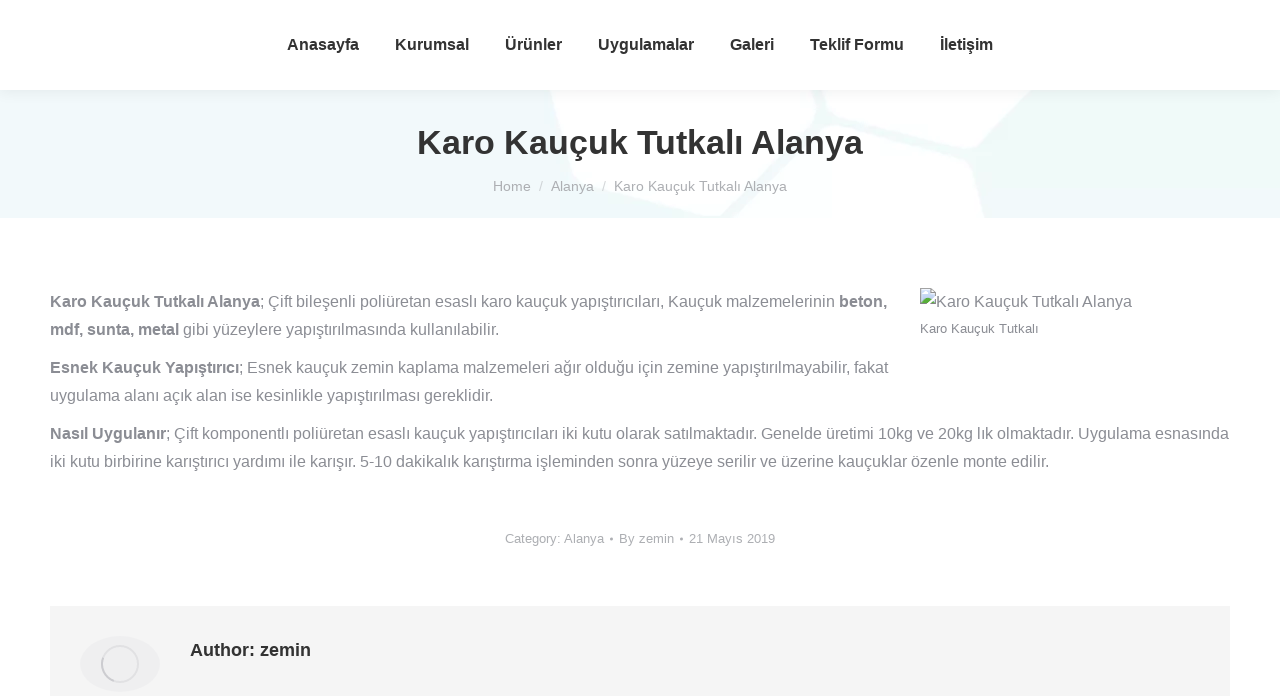

--- FILE ---
content_type: text/html; charset=UTF-8
request_url: https://www.talyazemin.com/kaucuk-yapistirici-alanya/
body_size: 34957
content:
<!DOCTYPE html>
<!--[if !(IE 6) | !(IE 7) | !(IE 8)  ]><!--><html lang="tr" prefix="og: https://ogp.me/ns#" class="no-js">
<!--<![endif]--><head><script data-no-optimize="1" type="2997aa34896df9d5c58712c0-text/javascript">var litespeed_docref=sessionStorage.getItem("litespeed_docref");litespeed_docref&&(Object.defineProperty(document,"referrer",{get:function(){return litespeed_docref}}),sessionStorage.removeItem("litespeed_docref"));</script> <meta charset="UTF-8" /><meta name="viewport" content="width=device-width, initial-scale=1, maximum-scale=1, user-scalable=0"><meta name="theme-color" content="#047cb8"/><link rel="profile" href="https://gmpg.org/xfn/11" /><title>Karo Kauçuk Tutkalı Alanya - Talya Zemin Kaplama</title><meta name="robots" content="follow, index, max-snippet:-1, max-video-preview:-1, max-image-preview:large"/><link rel="canonical" href="https://www.talyazemin.com/kaucuk-yapistirici-alanya/" /><meta property="og:locale" content="tr_TR" /><meta property="og:type" content="article" /><meta property="og:title" content="Karo Kauçuk Tutkalı Alanya - Talya Zemin Kaplama" /><meta property="og:description" content="Karo Kauçuk Tutkalı Alanya; Çift bileşenli poliüretan esaslı karo kauçuk yapıştırıcıları, Kauçuk malzemelerinin beton, mdf, sunta, metal gibi yüzeylere yapıştırılmasında kullanılabilir. Esnek Kauçuk Yapıştırıcı; Esnek kauçuk zemin kaplama malzemeleri ağır olduğu için zemine yapıştırılmayabilir, fakat uygulama alanı açık alan ise kesinlikle yapıştırılması gereklidir. Nasıl Uygulanır; Çift komponentlı poliüretan esaslı kauçuk yapıştırıcıları iki kutu olarak satılmaktadır.&hellip;" /><meta property="og:url" content="https://www.talyazemin.com/kaucuk-yapistirici-alanya/" /><meta property="og:site_name" content="Talya Zemin Kaplama" /><meta property="article:section" content="Alanya" /><meta name="twitter:card" content="summary_large_image" /><meta name="twitter:title" content="Karo Kauçuk Tutkalı Alanya - Talya Zemin Kaplama" /><meta name="twitter:description" content="Karo Kauçuk Tutkalı Alanya; Çift bileşenli poliüretan esaslı karo kauçuk yapıştırıcıları, Kauçuk malzemelerinin beton, mdf, sunta, metal gibi yüzeylere yapıştırılmasında kullanılabilir. Esnek Kauçuk Yapıştırıcı; Esnek kauçuk zemin kaplama malzemeleri ağır olduğu için zemine yapıştırılmayabilir, fakat uygulama alanı açık alan ise kesinlikle yapıştırılması gereklidir. Nasıl Uygulanır; Çift komponentlı poliüretan esaslı kauçuk yapıştırıcıları iki kutu olarak satılmaktadır.&hellip;" /><meta name="twitter:label1" content="Yazan" /><meta name="twitter:data1" content="zemin" /><meta name="twitter:label2" content="Okuma süresi" /><meta name="twitter:data2" content="Bir dakikadan az" /><link rel='dns-prefetch' href='//www.googletagmanager.com' /><link rel='dns-prefetch' href='//fonts.googleapis.com' /><link rel="alternate" type="application/rss+xml" title="Talya Zemin Kaplama &raquo; akışı" href="https://www.talyazemin.com/feed/" /><link rel="alternate" type="application/rss+xml" title="Talya Zemin Kaplama &raquo; yorum akışı" href="https://www.talyazemin.com/comments/feed/" /><link rel="alternate" type="application/rss+xml" title="Talya Zemin Kaplama &raquo; Karo Kauçuk Tutkalı Alanya yorum akışı" href="https://www.talyazemin.com/kaucuk-yapistirici-alanya/feed/" /><link rel="alternate" title="oEmbed (JSON)" type="application/json+oembed" href="https://www.talyazemin.com/wp-json/oembed/1.0/embed?url=https%3A%2F%2Fwww.talyazemin.com%2Fkaucuk-yapistirici-alanya%2F" /><link rel="alternate" title="oEmbed (XML)" type="text/xml+oembed" href="https://www.talyazemin.com/wp-json/oembed/1.0/embed?url=https%3A%2F%2Fwww.talyazemin.com%2Fkaucuk-yapistirici-alanya%2F&#038;format=xml" /><style id='wp-img-auto-sizes-contain-inline-css'>img:is([sizes=auto i],[sizes^="auto," i]){contain-intrinsic-size:3000px 1500px}
/*# sourceURL=wp-img-auto-sizes-contain-inline-css */</style><style id="litespeed-ccss">:root{--wp--preset--aspect-ratio--square:1;--wp--preset--aspect-ratio--4-3:4/3;--wp--preset--aspect-ratio--3-4:3/4;--wp--preset--aspect-ratio--3-2:3/2;--wp--preset--aspect-ratio--2-3:2/3;--wp--preset--aspect-ratio--16-9:16/9;--wp--preset--aspect-ratio--9-16:9/16;--wp--preset--color--black:#000;--wp--preset--color--cyan-bluish-gray:#abb8c3;--wp--preset--color--white:#fff;--wp--preset--color--pale-pink:#f78da7;--wp--preset--color--vivid-red:#cf2e2e;--wp--preset--color--luminous-vivid-orange:#ff6900;--wp--preset--color--luminous-vivid-amber:#fcb900;--wp--preset--color--light-green-cyan:#7bdcb5;--wp--preset--color--vivid-green-cyan:#00d084;--wp--preset--color--pale-cyan-blue:#8ed1fc;--wp--preset--color--vivid-cyan-blue:#0693e3;--wp--preset--color--vivid-purple:#9b51e0;--wp--preset--color--accent:#047cb8;--wp--preset--color--dark-gray:#111;--wp--preset--color--light-gray:#767676;--wp--preset--gradient--vivid-cyan-blue-to-vivid-purple:linear-gradient(135deg,rgba(6,147,227,1) 0%,#9b51e0 100%);--wp--preset--gradient--light-green-cyan-to-vivid-green-cyan:linear-gradient(135deg,#7adcb4 0%,#00d082 100%);--wp--preset--gradient--luminous-vivid-amber-to-luminous-vivid-orange:linear-gradient(135deg,rgba(252,185,0,1) 0%,rgba(255,105,0,1) 100%);--wp--preset--gradient--luminous-vivid-orange-to-vivid-red:linear-gradient(135deg,rgba(255,105,0,1) 0%,#cf2e2e 100%);--wp--preset--gradient--very-light-gray-to-cyan-bluish-gray:linear-gradient(135deg,#eee 0%,#a9b8c3 100%);--wp--preset--gradient--cool-to-warm-spectrum:linear-gradient(135deg,#4aeadc 0%,#9778d1 20%,#cf2aba 40%,#ee2c82 60%,#fb6962 80%,#fef84c 100%);--wp--preset--gradient--blush-light-purple:linear-gradient(135deg,#ffceec 0%,#9896f0 100%);--wp--preset--gradient--blush-bordeaux:linear-gradient(135deg,#fecda5 0%,#fe2d2d 50%,#6b003e 100%);--wp--preset--gradient--luminous-dusk:linear-gradient(135deg,#ffcb70 0%,#c751c0 50%,#4158d0 100%);--wp--preset--gradient--pale-ocean:linear-gradient(135deg,#fff5cb 0%,#b6e3d4 50%,#33a7b5 100%);--wp--preset--gradient--electric-grass:linear-gradient(135deg,#caf880 0%,#71ce7e 100%);--wp--preset--gradient--midnight:linear-gradient(135deg,#020381 0%,#2874fc 100%);--wp--preset--font-size--small:13px;--wp--preset--font-size--medium:20px;--wp--preset--font-size--large:36px;--wp--preset--font-size--x-large:42px;--wp--preset--spacing--20:.44rem;--wp--preset--spacing--30:.67rem;--wp--preset--spacing--40:1rem;--wp--preset--spacing--50:1.5rem;--wp--preset--spacing--60:2.25rem;--wp--preset--spacing--70:3.38rem;--wp--preset--spacing--80:5.06rem;--wp--preset--shadow--natural:6px 6px 9px rgba(0,0,0,.2);--wp--preset--shadow--deep:12px 12px 50px rgba(0,0,0,.4);--wp--preset--shadow--sharp:6px 6px 0px rgba(0,0,0,.2);--wp--preset--shadow--outlined:6px 6px 0px -3px rgba(255,255,255,1),6px 6px rgba(0,0,0,1);--wp--preset--shadow--crisp:6px 6px 0px rgba(0,0,0,1)}article,header{display:block}*{padding:0;margin:0}html{font-size:100%;-webkit-text-size-adjust:100%;-ms-text-size-adjust:100%}strong{font-weight:700}ol,ul{list-style:none}img{border:0;-ms-interpolation-mode:bicubic}svg:not(:root){overflow:hidden}button{font-size:100%;margin:0;vertical-align:baseline}button{line-height:normal}button{-webkit-appearance:button}button::-moz-focus-inner{border:0;padding:0}.pswp{display:none;position:absolute;width:100%;height:100%;left:0;top:0;-ms-touch-action:none;touch-action:none;z-index:9500;-webkit-text-size-adjust:100%;-webkit-backface-visibility:hidden;outline:0}.pswp:after,.pswp:before{content:' ';display:table}.pswp *{-webkit-box-sizing:border-box;box-sizing:border-box}.pswp__bg{position:absolute;left:0;top:0;width:100%;height:100%;background:#000;opacity:0;-webkit-transform:translateZ(0);transform:translateZ(0);-webkit-backface-visibility:hidden;will-change:opacity}.pswp__scroll-wrap{position:absolute;left:0;top:0;width:100%;height:100%;overflow:hidden}.pswp__container{-ms-touch-action:none;touch-action:none;position:absolute;left:0;right:0;top:0;bottom:0;-webkit-backface-visibility:hidden}.pswp__container{-webkit-touch-callout:none}.pswp__item{position:absolute;left:0;right:0;top:0;bottom:0;overflow:hidden}.pswp__caption .pswp__caption__center{text-align:center}.pswp button.pswp__button{height:1.5em;width:1.5em;margin-top:-.75em;background:0 0!important;opacity:.5}.pswp button.pswp__button:before{display:block;width:100%;height:100%;content:"";background-color:#fff!important}.pswp .pswp__top-bar button.pswp__button{height:26px;width:26px;margin-top:-13px;top:50%;margin-right:15px}.pswp button.pswp__button--close{margin-right:15px}.pswp button.pswp__button--close:before{-webkit-mask:url(/wp-content/themes/dt-the7/images/x-lg.svg);mask-image:url(/wp-content/themes/dt-the7/images/x-lg.svg);-webkit-mask-repeat:no-repeat;mask-repeat:no-repeat;-webkit-mask-position:right center;mask-position:right center;-webkit-mask-size:26px;mask-size:26px}.pswp__button--share:before{-webkit-mask:url(/wp-content/themes/dt-the7/images/the7-share-fill.svg);mask-image:url(/wp-content/themes/dt-the7/images/the7-share-fill.svg);-webkit-mask-repeat:no-repeat;mask-repeat:no-repeat;-webkit-mask-position:right center;mask-position:right center}.pswp .pswp__button--arrow--left:before,.pswp .pswp__button--arrow--right:before{position:static;display:flex;justify-content:center;align-items:center;width:1.5em;height:1.5em}.pswp button.pswp__button.pswp__button--arrow--left:before{background-image:none!important;-webkit-mask:url(/wp-content/themes/dt-the7/images/the7-chevron-left.svg);mask-image:url(/wp-content/themes/dt-the7/images/the7-chevron-left.svg);-webkit-mask-repeat:no-repeat;mask-repeat:no-repeat;-webkit-mask-position:right center;mask-position:right center}.pswp button.pswp__button.pswp__button--arrow--right:before{background-image:none!important;-webkit-mask:url(/wp-content/themes/dt-the7/images/the7-chevron-right.svg);mask-image:url(/wp-content/themes/dt-the7/images/the7-chevron-right.svg);-webkit-mask-repeat:no-repeat;mask-repeat:no-repeat;-webkit-mask-position:right center;mask-position:right center}.pswp .pswp__share-tooltip{border-radius:0}.pswp__share-tooltip:before{content:'';display:block;width:0;height:0;position:absolute;top:-12px;right:15px;border:6px solid transparent;border-bottom-color:#fff}.pswp__button{position:relative;background:0 0;overflow:visible;-webkit-appearance:none;display:block;border:0;padding:0;margin:0;float:right;opacity:.75;-webkit-box-shadow:none;box-shadow:none}.pswp__button::-moz-focus-inner{padding:0;border:0}.pswp__button,.pswp__button--arrow--left:before,.pswp__button--arrow--right:before{width:44px;height:44px}.pswp__button--fs{display:none}.pswp__button--zoom{display:none}.pswp__button--arrow--left,.pswp__button--arrow--right{background:0 0;top:50%;margin-top:-50px;width:70px;height:100px;position:absolute}.pswp__button--arrow--left{left:0}.pswp__button--arrow--right{right:0}.pswp__button--arrow--left:before,.pswp__button--arrow--right:before{content:'';top:35px;background-color:rgba(0,0,0,.3);height:30px;width:32px;position:absolute}.pswp__button--arrow--left:before{left:6px}.pswp__button--arrow--right:before{left:0;right:6px}.pswp__share-modal{display:block;background:rgba(0,0,0,.5);width:100%;height:100%;top:0;left:0;padding:10px;position:absolute;z-index:1600;opacity:0;-webkit-backface-visibility:hidden;will-change:opacity}.pswp__share-modal--hidden{display:none}.pswp__share-tooltip{min-width:150px;z-index:1620;position:absolute;background:#fff;top:56px;border-radius:2px;display:block;width:auto;right:44px;-webkit-box-shadow:0 2px 5px rgba(0,0,0,.25);box-shadow:0 2px 5px rgba(0,0,0,.25);-webkit-transform:translateY(6px);-ms-transform:translateY(6px);transform:translateY(6px);-webkit-backface-visibility:hidden;will-change:transform}.pswp__counter{position:absolute;left:0;top:0;height:44px;font-size:13px;line-height:44px;color:#fff;opacity:.75;padding:0 10px}.pswp__caption{position:absolute;left:0;bottom:0;width:100%;min-height:44px}.pswp__caption__center{text-align:left;max-width:420px;margin:0 auto;font-size:13px;padding:10px;line-height:20px;color:#ccc}.pswp__preloader{width:44px;height:44px;position:absolute;top:0;left:50%;margin-left:-22px;opacity:0;will-change:opacity;direction:ltr}.pswp__preloader__icn{width:20px;height:20px;margin:12px}@media screen and (max-width:1024px){.pswp__preloader{position:relative;left:auto;top:auto;margin:0;float:right}}.pswp__ui{-webkit-font-smoothing:auto;visibility:visible;opacity:1;z-index:1550}.pswp__top-bar{position:absolute;left:0;top:0;height:44px;width:100%}.pswp__caption,.pswp__top-bar{-webkit-backface-visibility:hidden;will-change:opacity}.pswp__caption,.pswp__top-bar{background-color:rgba(0,0,0,.5)}.pswp__ui--hidden .pswp__button--arrow--left,.pswp__ui--hidden .pswp__button--arrow--right,.pswp__ui--hidden .pswp__caption,.pswp__ui--hidden .pswp__top-bar{opacity:.001}.page-inner{-ms-grid-column:1;-ms-grid-row:2;grid-area:page-inner}#main-slideshow,.photo-scroller{-ms-grid-column:1;-ms-grid-row:2;grid-area:slider}.masthead{-ms-grid-column:1;-ms-grid-row:1;grid-area:header}.side-header-v-stroke.masthead,.side-header.masthead{-ms-grid-column:1;grid-area:header-side}.checkout-page-title{grid-area:checkout;-ms-grid-column:1;-ms-grid-row:4}.page-title{-ms-grid-column:1;-ms-grid-row:3;grid-area:title}.fancy-header{-ms-grid-column:1;-ms-grid-row:3;grid-area:fancyheader}.elementor-location-header{grid-area:elementor-header}#main{-ms-grid-column:1;-ms-grid-row:5;grid-area:main}.footer{-ms-grid-column:1;-ms-grid-row:6;grid-area:footer}.responsive-off .sidebar{grid-area:sidebar;-ms-grid-row:1}.responsive-off .content{grid-area:content;-ms-grid-row:1}.content,.wf-wrap{box-sizing:border-box}.wf-1-3{width:33.3333%}.wf-1-4{width:25%}.wf-wrap{max-width:100%;padding:0 44px;margin:0 auto}.page-title .hgroup{overflow:hidden}.breadcrumbs li:first-child:before{content:""}.breadcrumbs li:before{position:absolute;left:0;top:0;width:15px;height:13px;content:"/";opacity:.5;text-align:left;z-index:3}.breadcrumbs li:before{opacity:1}.page-title{display:-ms-flexbox;display:-ms-flex;display:flex}.page-title-head{max-width:100%}.page-title .wf-wrap{position:relative}.page-title .wf-wrap:after{position:absolute;width:100%;bottom:0;content:""}.page-title.solid-bg .wf-wrap:after{display:none}.page-title>.wf-wrap{display:-ms-flexbox;display:-ms-flex;display:flex;-ms-align-items:center;-ms-flex-align:center;align-items:center;box-sizing:border-box}.title-center>.wf-wrap{-ms-flex-pack:center;-ms-justify-content:center;justify-content:center;-ms-align-items:center;-ms-flex-align:center;align-items:center;-ms-flex-flow:column wrap;flex-flow:column wrap}.title-center h1{text-align:center}.page-title h1{margin:0}.breadcrumbs{list-style:none}.page-title.title-center .breadcrumbs{text-align:center}.breadcrumbs li{position:relative;display:inline-block;padding-left:12px;margin-left:8px}.breadcrumbs li:first-child{padding-left:0;margin-left:0;background:0 0!important}.breadcrumbs li a{color:inherit}.breadcrumbs a{text-decoration:none}.post{position:relative}.post:after,.post:before{content:"";display:table;clear:both}.single .content>.post,.single .content>.single-postlike{margin-bottom:50px}.single .content>.post:last-child,.single .content>.single-postlike:last-child{margin-bottom:0}.post-meta .entry-meta{display:-ms-flexbox;display:-ms-flex;display:flex;-ms-flex-pack:center;-ms-justify-content:center;justify-content:center;-ms-align-items:center;-ms-flex-align:center;align-items:center;-ms-flex-flow:row wrap;flex-flow:row wrap}.entry-meta>a,.entry-meta>span{position:relative;display:inline-block;text-decoration:none;margin:0 6px 0 0;padding:0 9px 0 0}.entry-meta span a{text-decoration:none}.entry-meta>a:last-child{padding:0;margin:0}.entry-meta>a:after,.entry-meta>span:after{position:absolute;right:0;top:50%;transform:translateY(-50%);width:3px;height:3px;content:"";border-radius:50%}.entry-meta>a:last-child:after{display:none}.entry-author{overflow:hidden;margin-bottom:60px;padding:30px 30px 25px;box-sizing:border-box}.post .entry-author img,.single-postlike .entry-author img{max-width:none}.single .entry-content{margin-bottom:50px}.single .post-meta{margin-bottom:55px}.author-info{display:-ms-flexbox;display:-ms-flex;display:flex;-ms-flex-flow:row nowrap;flex-flow:row nowrap}.author-avatar{-ms-flex:0 0 80px;flex:0 0 80px;margin-right:30px}.author-avatar .avatar-lazy-load-wrap{border-radius:50%;display:flex}.author-description h4{margin-bottom:5px}.sidebar-none .content{width:100%}body{overflow-x:hidden}h1,h4{margin-bottom:10px;clear:both}p{margin-bottom:10px}a{text-decoration:underline}.content ul{margin:0 0 10px 20px}.content ul{list-style:disc}.post img,.single-postlike img,img[class*=wp-image-]{max-width:100%;height:auto}.alignright{float:right;margin:0 0 10px 30px}.wp-caption{max-width:100%}.assistive-text{position:absolute!important;clip:rect(1px,1px,1px,1px)}#page{position:relative;overflow:hidden}.main-gradient{display:none}#main{padding:50px 0}.screen-reader-text{clip:rect(1px,1px,1px,1px);height:1px;overflow:hidden;position:absolute!important;width:1px}#page .skip-link{background-color:#f1f1f1;box-shadow:0 0 1px 1px rgba(0,0,0,.2);color:#21759b;display:block;font-size:14px;font-weight:700;left:-9999em;outline:0;padding:15px 23px 14px;text-decoration:none;text-transform:none;top:-9999em}.dt-text-title{grid-area:header;max-width:100%}.dt-text-desc{grid-area:desc;max-width:100%}.icon-with-text-shortcode .text-icon{grid-area:icon;text-decoration:none}.icon-with-text-shortcode .default-btn-shortcode{justify-self:start;grid-area:button}.masthead{position:relative;z-index:102;box-sizing:border-box}.masthead:not(.side-header){display:-ms-flexbox;-ms-flex-direction:column}.top-bar{position:relative;display:-ms-flexbox;display:-ms-flex;display:flex;margin-top:0;box-sizing:border-box}.top-bar-bg,.top-bar:after{position:absolute;bottom:0;left:0;width:100%;height:100%;content:"";box-sizing:content-box}.top-bar:after{height:1px}.top-bar-bg,.top-bar.full-width-line:after{padding:0 1000px;margin-left:-1000px}.top-bar>.mini-widgets{display:-ms-flexbox;display:-ms-flex;display:flex;-ms-align-items:center;-ms-flex-align:center;align-items:center;-ms-flex:1 1 auto;flex:1 1 auto;-ms-justify-content:flex-start;justify-content:flex-start;-ms-flex-pack:start;-ms-flex-flow:row wrap;flex-flow:row wrap}.top-bar .mini-widgets.right-widgets,.top-bar .mini-widgets:last-child{-ms-justify-content:flex-end;justify-content:flex-end;-ms-flex-pack:end}.top-bar *{font-size:inherit;line-height:inherit}.top-bar.top-bar-empty{position:absolute;visibility:hidden;opacity:0}.branding{line-height:0;font-size:0}.branding>a{display:block}.branding a img,.branding img{max-width:100%;height:auto}.branding .mobile-logo{display:none}.dt-close-mobile-menu-icon{position:relative}.dt-close-mobile-menu-icon:after,.dt-close-mobile-menu-icon:before{position:absolute;top:0;left:0;width:100%;height:100%;content:"";border-radius:inherit;box-sizing:border-box}.dt-close-mobile-menu-icon:after{opacity:0}.dt-close-mobile-menu-icon:before{opacity:1}.main-nav>li{position:relative;display:-ms-flexbox;display:-ms-flex;display:flex}.main-nav>li>a{text-decoration:none}.main-nav>li>a{position:relative;display:-ms-flexbox;display:-ms-flex;display:flex;-ms-align-items:center;-ms-flex-align:center;align-items:center}.menu-text{display:block}.top-header .level-arrows-on .menu-text:after{position:absolute;top:50%;margin-top:-4px;right:0;width:8px;height:8px;content:"";-webkit-mask:url(/wp-content/themes/dt-the7/images/the7-chevron-down.svg);mask-image:url(/wp-content/themes/dt-the7/images/the7-chevron-down.svg);-webkit-mask-repeat:no-repeat;mask-repeat:no-repeat;-webkit-mask-position:right center;mask-position:right center;-webkit-mask-size:8px;mask-size:8px}.l-to-r-line>li>a>span{position:relative;display:block}.dt-mega-menu-wrap,.sub-nav{position:absolute;visibility:hidden;z-index:200;top:100%;left:0;width:240px;opacity:0}.sub-nav{padding:0;box-shadow:0px 0px 4px rgba(0,0,0,.2);box-sizing:border-box}.sub-nav>li{position:relative;display:block;box-sizing:border-box}.sub-nav li:first-child:before{display:none}.sub-nav>li>a{position:relative;display:-ms-flexbox;display:-ms-flex;display:flex;-ms-align-items:center;-ms-flex-align:center;align-items:center;-ms-align-content:center;align-content:center;-ms-flex-line-pack:center;text-decoration:none}.sub-nav li a{box-sizing:border-box}.dt-mobile-header .sub-nav>li,.mobile-main-nav>li{display:-ms-flexbox;display:-ms-flex;display:flex;-ms-flex-flow:row wrap;flex-flow:row wrap}.dt-mobile-header .mobile-main-nav>li>.dt-mega-menu-wrap{position:relative;display:none;top:0;left:0;width:100%;padding:0;visibility:visible;opacity:1;z-index:auto}.mobile-main-nav .sub-nav{background:0 0;box-shadow:none}.dt-mobile-header{position:fixed;top:0;height:100%;min-height:100%;width:500px;max-width:100%;z-index:9602;box-sizing:border-box;background-color:grey;transform:translate3d(-100%,0,0);overflow:hidden}.right-mobile-menu .dt-mobile-header{right:0;transform:translate3d(100%,0,0)}html:not(.touchevents) .dt-mobile-header::-webkit-scrollbar{width:13px}html:not(.touchevents) .dt-mobile-header::-webkit-scrollbar-thumb{border-radius:10px;background-color:#1ebac8;border:4px solid #fff;box-sizing:border-box}.mobile-mini-widgets-in-menu{display:none}.mobile-mini-widgets-in-menu{padding:30px 0}.mobile-main-nav{display:-ms-flexbox;display:-ms-flex;display:flex;-ms-flex-flow:column nowrap;flex-flow:column nowrap;-ms-flex:10 1 auto;flex:10 1 auto}.mobile-main-nav>li{position:relative;display:-ms-flexbox;display:-ms-flex;display:flex}.mobile-menu-show-divider .mobile-main-nav>li:before{content:"";position:absolute;top:-.5px;height:0;width:100%;max-width:100%;left:0}.mobile-menu-show-divider .mobile-main-nav>li:first-child:before{display:none}.mobile-main-nav>li>a{text-decoration:none;position:relative;display:-ms-flexbox;display:-ms-flex;display:flex;-ms-align-items:center;-ms-flex-align:center;align-items:center;padding:10px 30px 10px 0;-ms-flex-positive:1;-ms-flex-grow:1;flex-grow:1}.mobile-main-nav .sub-nav{margin-left:20px}#page #mobile-menu .sub-nav>li{padding:0;width:100%}#page .mobile-main-nav .sub-nav{width:100%}.mobile-main-nav .sub-nav>li>a{padding:10px 30px 10px 0;margin:0;-ms-flex-positive:1;-ms-flex-grow:1;flex-grow:1}.dt-close-mobile-menu-icon{display:-ms-inline-flexbox;display:-ms-inline-flex;display:inline-flex;-ms-align-items:center;-ms-flex-align:center;align-items:center;-ms-flex-pack:center;-ms-justify-content:center;justify-content:center;position:absolute;top:0;z-index:9999;opacity:0;min-width:12px;min-height:12px}.dt-close-mobile-menu-icon .close-line-wrap{position:relative;width:22px;height:100%}.fade-medium-mobile-menu-close-icon .dt-close-mobile-menu-icon .close-line-wrap{width:20px;height:20px}.dt-close-mobile-menu-icon span{position:relative;display:block;margin:0;z-index:2}.dt-close-mobile-menu-icon .close-line{display:inline-block;transform-origin:50% 50%;width:22px;height:2px;position:absolute;left:0;content:''}.fade-medium-mobile-menu-close-icon .dt-close-mobile-menu-icon .close-line{width:20px;top:50%;margin-top:-1px}.dt-close-mobile-menu-icon .close-line:nth-child(2){display:none}.dt-close-mobile-menu-icon .close-line:after,.dt-close-mobile-menu-icon .close-line:before{position:absolute;top:0;left:0;width:100%;height:100%;content:"";border-radius:inherit;box-sizing:border-box}.dt-close-mobile-menu-icon .close-line:after{opacity:0}.dt-close-mobile-menu-icon .close-line:before{opacity:1}.dt-close-mobile-menu-icon .close-line:first-child{transform:rotate3d(0,0,1,45deg)}.dt-close-mobile-menu-icon .close-line:last-child{transform:rotate3d(0,0,1,-45deg)}.phantom-sticky .branding>a:not(.same-logo){opacity:0;display:block!important;position:absolute;left:-100%}.layzr-bg{background-position:center center;background-repeat:no-repeat}img.lazy-load:not(.is-loaded){opacity:0!important}.scroll-top{position:fixed;display:-ms-flexbox;display:-ms-flex;display:flex;-ms-align-items:center;-ms-flex-align:center;align-items:center;-ms-flex-pack:center;-ms-justify-content:center;justify-content:center;right:10px;bottom:10px;width:40px;height:40px;opacity:0;z-index:-1;filter:alpha(opacity=0);-ms-filter:"alpha(opacity=0)";text-decoration:none;background-color:#000;background-color:rgba(0,0,0,.2)}.scroll-top svg{text-transform:none;width:24px;line-height:1;fill:#fff}.round-images img{border-radius:50%}:root{--the7-accent-bg-2:#0bc4d9;--the7-accent-bg-color-2:135deg,#047cb8 30%,#0bc4d9 100%;--the7-accent-bg-color:#047cb8;--the7-accent-bg-filter-switch:135deg,rgba(4,124,184,.2) 30%,rgba(11,196,217,.2) 100%;--the7-accent-bg-scroller-arrow:135deg,rgba(4,124,184,.9) 30%,rgba(11,196,217,.9) 100%;--the7-accent-color:#047cb8;--the7-accent-gradient:135deg,#047cb8 30%,#0bc4d9 100%;--the7-accent-text-color-2:left,#047cb8 30%,#0bc4d9 100%;--the7-additional-logo-elements-font-family:"Arial",Helvetica,Arial,Verdana,sans-serif;--the7-additional-logo-elements-font-size:20px;--the7-additional-logo-elements-icon-size:0px;--the7-additional-menu-elements-color:#333;--the7-additional-menu-elements-font-family:"Arial",Helvetica,Arial,Verdana,sans-serif;--the7-additional-menu-elements-font-size:20px;--the7-additional-menu-elements-icon-color:#333;--the7-additional-menu-elements-icon-size:16px;--the7-base-border-radius:0px;--the7-base-color:#8b8d94;--the7-base-font-family:"Rajdhani",Helvetica,Arial,Verdana,sans-serif;--the7-base-font-size:15px;--the7-base-line-height:27px;--the7-beautiful-loading-bg:#fff;--the7-beautiful-spinner-color:rgba(51,51,51,.25);--the7-body-bg-attachment:fixed;--the7-body-bg-color:#f7f7f7;--the7-body-bg-image:none;--the7-body-bg-position-x:center;--the7-body-bg-position-y:center;--the7-body-bg-repeat:no-repeat;--the7-body-bg-size:cover;--the7-border-radius-size:0px;--the7-bottom-bar-bottom-padding:10px;--the7-bottom-bar-height:60px;--the7-bottom-bar-line-size:1px;--the7-bottom-bar-menu-switch:778px;--the7-bottom-bar-switch:990px;--the7-bottom-bar-top-padding:10px;--the7-bottom-bg-color:rgba(255,255,255,.12);--the7-bottom-bg-image:none;--the7-bottom-bg-position-x:center;--the7-bottom-bg-position-y:top;--the7-bottom-bg-repeat:repeat;--the7-bottom-color:#eee;--the7-bottom-content-padding:0px;--the7-bottom-input-border-width:1px;--the7-bottom-input-padding:5px;--the7-bottom-logo-bottom-padding:8px;--the7-bottom-logo-left-padding:0px;--the7-bottom-logo-right-padding:12px;--the7-bottom-logo-top-padding:8px;--the7-bottom-overlay-content-padding:0px;--the7-box-width:1280px;--the7-breadcrumbs-bg-color:#594492;--the7-breadcrumbs-border-color:rgba(255,255,255,0);--the7-breadcrumbs-border-radius:2px;--the7-breadcrumbs-border-width:0px;--the7-breadcrumbs-font-family:"Rajdhani",Helvetica,Arial,Verdana,sans-serif;--the7-breadcrumbs-font-size:14px;--the7-breadcrumbs-line-height:24px;--the7-breadcrumbs-margin-bottom:0px;--the7-breadcrumbs-margin-left:0px;--the7-breadcrumbs-margin-right:0px;--the7-breadcrumbs-margin-top:10px;--the7-breadcrumbs-padding-bottom:0px;--the7-breadcrumbs-padding-left:0px;--the7-breadcrumbs-padding-right:0px;--the7-breadcrumbs-padding-top:0px;--the7-breadcrumbs-text-transform:none;--the7-btn-bg-color:#3fafd4;--the7-btn-border-color:#047cb8;--the7-btn-border-hover-color:#047cb8;--the7-btn-color:#fff;--the7-btn-hover-bg-color:#47c9ed;--the7-btn-hover-color:#fff;--the7-btn-l-border-radius:1px;--the7-btn-l-border-style:solid;--the7-btn-l-border-width:0px;--the7-btn-l-font-family:"Rajdhani",Helvetica,Arial,Verdana,sans-serif;--the7-btn-l-font-size:18px;--the7-btn-l-font-weight:700;--the7-btn-l-icon-size:18px;--the7-btn-l-letter-spacing:0px;--the7-btn-l-line-height:20px;--the7-btn-l-min-height:1px;--the7-btn-l-min-width:1px;--the7-btn-l-padding:16px 24px;--the7-btn-l-text-transform:none;--the7-btn-m-border-radius:1px;--the7-btn-m-border-style:solid;--the7-btn-m-border-width:0px;--the7-btn-m-font-family:"Rajdhani",Helvetica,Arial,Verdana,sans-serif;--the7-btn-m-font-size:14px;--the7-btn-m-font-weight:700;--the7-btn-m-icon-size:14px;--the7-btn-m-letter-spacing:0px;--the7-btn-m-line-height:16px;--the7-btn-m-min-height:1px;--the7-btn-m-min-width:1px;--the7-btn-m-padding:12px 18px;--the7-btn-m-text-transform:none;--the7-btn-s-border-radius:1px;--the7-btn-s-border-style:solid;--the7-btn-s-border-width:0px;--the7-btn-s-font-family:"Rajdhani",Helvetica,Arial,Verdana,sans-serif;--the7-btn-s-font-size:12px;--the7-btn-s-font-weight:700;--the7-btn-s-icon-size:12px;--the7-btn-s-letter-spacing:0px;--the7-btn-s-line-height:14px;--the7-btn-s-min-height:1px;--the7-btn-s-min-width:1px;--the7-btn-s-padding:8px 14px 7px;--the7-btn-s-text-transform:none;--the7-button-shadow-blur:10px;--the7-button-shadow-color:rgba(0,0,0,0);--the7-button-shadow-horizontal:0px;--the7-button-shadow-hover-blur:10px;--the7-button-shadow-hover-color:rgba(0,0,0,0);--the7-button-shadow-hover-horizontal:0px;--the7-button-shadow-hover-spread:0px;--the7-button-shadow-hover-vertical:0px;--the7-button-shadow-spread:0px;--the7-button-shadow-vertical:0px;--the7-classic-menu-bottom-margin:0px;--the7-classic-menu-top-margin:0px;--the7-close-menu-caption-color-hover:#333;--the7-close-menu-caption-color:#333;--the7-close-menu-caption-font-family:"Arial",Helvetica,Arial,Verdana,sans-serif;--the7-close-menu-caption-font-size:16px;--the7-close-menu-caption-gap:20px;--the7-close-menu-caption-text-transform:uppercase;--the7-close-mobile-menu-caption-color-hover:#fff;--the7-close-mobile-menu-caption-color:#fff;--the7-close-mobile-menu-caption-font-family:"Arial",Helvetica,Arial,Verdana,sans-serif;--the7-close-mobile-menu-caption-font-size:16px;--the7-close-mobile-menu-caption-gap:10px;--the7-close-mobile-menu-caption-text-transform:none;--the7-content-boxes-bg:rgba(0,0,0,.04);--the7-content-width:1300px;--the7-divider-bg-color:rgba(0,0,0,0);--the7-divider-color:rgba(0,0,0,.08);--the7-filter-border-radius:100px;--the7-filter-decoration-line-size:2px;--the7-filter-font-family:"Rajdhani",Helvetica,Arial,Verdana,sans-serif;--the7-filter-font-size:14px;--the7-filter-font-weight:700;--the7-filter-item-margin-bottom:0px;--the7-filter-item-margin-left:3px;--the7-filter-item-margin-right:3px;--the7-filter-item-margin-top:0px;--the7-filter-item-padding-bottom:6px;--the7-filter-item-padding-left:15px;--the7-filter-item-padding-right:15px;--the7-filter-item-padding-top:6px;--the7-filter-pointer-bg-radius:100px;--the7-filter-pointer-border-width:2px;--the7-filter-text-transform:none;--the7-first-switch-header-padding-left:20px;--the7-first-switch-header-padding-right:20px;--the7-first-switch-mobile-header-height:60px;--the7-first-switch:990px;--the7-float-menu-bg:#fff;--the7-float-menu-height:60px;--the7-float-menu-line-decoration-color:rgba(51,51,51,.11);--the7-float-menu-line-decoration-size:1px;--the7-floating-header-bg-image:none;--the7-floating-header-bg-position-x:center;--the7-floating-header-bg-position-y:center;--the7-floating-header-bg-repeat:repeat;--the7-floating-header-bg-size:auto;--the7-floating-logo-bottom-padding:0px;--the7-floating-logo-left-padding:0px;--the7-floating-logo-right-padding:18px;--the7-floating-logo-top-padding:0px;--the7-floating-menu-active-last-color:#333;--the7-floating-menu-color-active:#333;--the7-floating-menu-color-hover:#333;--the7-floating-menu-color:#333;--the7-floating-menu-hover-last-color:#333;--the7-floating-mixed-logo-bottom-padding:0px;--the7-floating-mixed-logo-left-padding:0px;--the7-floating-mixed-logo-right-padding:0px;--the7-floating-mixed-logo-top-padding:0px;--the7-floating-mobile-logo-bottom-padding:0px;--the7-floating-mobile-logo-left-padding:0px;--the7-floating-mobile-logo-right-padding:0px;--the7-floating-mobile-logo-top-padding:0px;--the7-footer-bg-color:#efefef;--the7-footer-bg-image:none;--the7-footer-bg-position-x:center;--the7-footer-bg-position-y:top;--the7-footer-bg-repeat:repeat;--the7-footer-bottom-padding:15px;--the7-footer-decoration-line-size:1px;--the7-footer-left-padding:50px;--the7-footer-outline-color:rgba(129,215,66,.96);--the7-footer-right-padding:50px;--the7-footer-switch-colums:778px;--the7-footer-switch:778px;--the7-footer-top-padding:50px;--the7-general-border-radius:0px;--the7-general-title-responsiveness:778px;--the7-h1-font-family:"Rajdhani",Helvetica,Arial,Verdana,sans-serif;--the7-h1-font-size-desktop:52px;--the7-h1-font-size:52px;--the7-h1-font-weight:700;--the7-h1-line-height-desktop:62px;--the7-h1-line-height:62px;--the7-h1-text-transform:none;--the7-h2-font-family:"Rajdhani",Helvetica,Arial,Verdana,sans-serif;--the7-h2-font-size-desktop:34px;--the7-h2-font-size:34px;--the7-h2-font-weight:700;--the7-h2-line-height-desktop:44px;--the7-h2-line-height:44px;--the7-h2-text-transform:none;--the7-h3-font-family:"Rajdhani",Helvetica,Arial,Verdana,sans-serif;--the7-h3-font-size-desktop:24px;--the7-h3-font-size:24px;--the7-h3-font-weight:700;--the7-h3-line-height-desktop:34px;--the7-h3-line-height:34px;--the7-h3-text-transform:none;--the7-h4-font-family:"Rajdhani",Helvetica,Arial,Verdana,sans-serif;--the7-h4-font-size-desktop:20px;--the7-h4-font-size:20px;--the7-h4-font-weight:700;--the7-h4-line-height-desktop:30px;--the7-h4-line-height:30px;--the7-h4-text-transform:none;--the7-h5-font-family:"Rajdhani",Helvetica,Arial,Verdana,sans-serif;--the7-h5-font-size-desktop:18px;--the7-h5-font-size:18px;--the7-h5-font-weight:700;--the7-h5-line-height-desktop:28px;--the7-h5-line-height:28px;--the7-h5-text-transform:none;--the7-h6-font-family:"Rajdhani",Helvetica,Arial,Verdana,sans-serif;--the7-h6-font-size-desktop:14px;--the7-h6-font-size:14px;--the7-h6-font-weight:700;--the7-h6-line-height-desktop:24px;--the7-h6-line-height:24px;--the7-h6-text-transform:none;--the7-hamburger-border-width:0px;--the7-hamburger-close-border-radius:0px;--the7-hamburger-close-border-width:0px;--the7-hamburger-mobile-close-border-radius:0px;--the7-hamburger-mobile-close-border-width:0px;--the7-header-bg-color:#fff;--the7-header-bg-image:none;--the7-header-bg-position-x:center;--the7-header-bg-position-y:center;--the7-header-bg-repeat:repeat;--the7-header-bg-size:auto;--the7-header-classic-menu-line-size:1px;--the7-header-decoration-size:1px;--the7-header-decoration:rgba(51,51,51,.11);--the7-header-height:90px;--the7-header-left-padding:50px;--the7-header-mobile-left-padding:0px;--the7-header-mobile-menu-bottom-padding:30px;--the7-header-mobile-menu-left-padding:30px;--the7-header-mobile-menu-right-padding:15px;--the7-header-mobile-menu-top-padding:45px;--the7-header-mobile-right-padding:0px;--the7-header-right-padding:50px;--the7-header-side-content-width:300px;--the7-header-side-width:300px;--the7-header-slide-out-width:400px;--the7-header-switch-paddings:0px;--the7-header-transparent-bg-color:#ee2;--the7-input-bg-color:#fdfdfd;--the7-input-border-color:rgba(51,51,51,.11);--the7-input-border-radius:2px;--the7-input-color:#8b8d94;--the7-input-height:40px;--the7-left-content-padding:0px;--the7-left-input-border-width:1px;--the7-left-input-padding:15px;--the7-left-overlay-content-padding:0px;--the7-lightbox-arrow-size:62px;--the7-links-color:#8b8d94;--the7-logo-area-left-padding-bottom:0px;--the7-logo-area-left-padding-left:0px;--the7-logo-area-left-padding-right:0px;--the7-logo-area-left-padding-top:0px;--the7-logo-area-right-padding-bottom:0px;--the7-logo-area-right-padding-left:0px;--the7-logo-area-right-padding-right:0px;--the7-logo-area-right-padding-top:0px;--the7-main-logo-bottom-padding:0px;--the7-main-logo-left-padding:0px;--the7-main-logo-right-padding:5px;--the7-main-logo-top-padding:0px;--the7-main-menu-icon-size:14px;--the7-mega-col-padding-bottom:0px;--the7-mega-col-padding-left:10px;--the7-mega-col-padding-right:10px;--the7-mega-col-padding-top:0px;--the7-mega-menu-desc-color:#333;--the7-mega-menu-desc-font-family:"Rajdhani",Helvetica,Arial,Verdana,sans-serif;--the7-mega-menu-desc-font-size:10px;--the7-mega-menu-title-color:#333;--the7-mega-menu-title-font-family:"Rajdhani",Helvetica,Arial,Verdana,sans-serif;--the7-mega-menu-title-font-size:16px;--the7-mega-menu-title-font-weight:600;--the7-mega-menu-title-icon-size:16px;--the7-mega-menu-title-text-transform:none;--the7-mega-menu-widget-color:#333;--the7-mega-menu-widget-title-color:#333;--the7-mega-submenu-col-width:260px;--the7-mega-submenu-item-2-level-spacing:0px;--the7-mega-submenu-item-padding-bottom:9px;--the7-mega-submenu-item-padding-left:10px;--the7-mega-submenu-item-padding-right:10px;--the7-mega-submenu-item-padding-top:9px;--the7-mega-submenu-padding-bottom:20px;--the7-mega-submenu-padding-left:10px;--the7-mega-submenu-padding-right:10px;--the7-mega-submenu-padding-top:20px;--the7-megamenu-title-active-color-2:left,#0bc4d9 30%,#047cb8 100%;--the7-megamenu-title-active-color:#0bc4d9;--the7-megamenu-title-hover-color-2:left,#047cb8 30%,#0bc4d9 99%;--the7-megamenu-title-hover-color:#047cb8;--the7-menu-active-color:#333;--the7-menu-active-decor-color-2:135deg,rgba(4,124,184,.15) 30%,rgba(11,196,217,.15) 100%;--the7-menu-active-decor-color:rgba(4,124,184,.15);--the7-menu-active-last-color:#333;--the7-menu-active-line-decor-color:rgba(130,36,227,.3);--the7-menu-area-below-padding-bottom:0px;--the7-menu-area-below-padding-left:0px;--the7-menu-area-below-padding-right:0px;--the7-menu-area-below-padding-top:0px;--the7-menu-area-left-padding-bottom:0px;--the7-menu-area-left-padding-left:0px;--the7-menu-area-left-padding-right:0px;--the7-menu-area-left-padding-top:0px;--the7-menu-area-right-padding-bottom:0px;--the7-menu-area-right-padding-left:5px;--the7-menu-area-right-padding-right:0px;--the7-menu-area-right-padding-top:0px;--the7-menu-area-top-line-padding-bottom:0px;--the7-menu-area-top-line-padding-left:0px;--the7-menu-area-top-line-padding-right:0px;--the7-menu-area-top-line-padding-top:0px;--the7-menu-area-top-line-right-padding-bottom:0px;--the7-menu-area-top-line-right-padding-left:0px;--the7-menu-area-top-line-right-padding-right:0px;--the7-menu-area-top-line-right-padding-top:0px;--the7-menu-caption-font-family:"Arial",Helvetica,Arial,Verdana,sans-serif;--the7-menu-caption-font-size:16px;--the7-menu-caption-gap:10px;--the7-menu-caption-text-transform:none;--the7-menu-click-decor-bg-color-2:135deg,#047cb8 30%,#0bc4d9 100%;--the7-menu-click-decor-bg-color:rgba(4,124,184,0);--the7-menu-color:#333;--the7-menu-decor-border-radius:3px;--the7-menu-decor-color-2:to left,#047cb8 30%,#0bc4d9 100%;--the7-menu-decor-color:#047cb8;--the7-menu-decoration-line-size:2px;--the7-menu-font-family:"Rajdhani",Helvetica,Arial,Verdana,sans-serif;--the7-menu-font-size:16px;--the7-menu-font-weight:600;--the7-menu-hover-color:#333;--the7-menu-hover-decor-color-2:135deg,rgba(255,255,255,.23) 30%,rgba(0,0,0,.23) 100%;--the7-menu-hover-decor-color:rgba(255,255,255,.23);--the7-menu-hover-last-color:#333;--the7-menu-item-divider-width:1px;--the7-menu-item-margin-bottom:18px;--the7-menu-item-margin-left:14px;--the7-menu-item-margin-right:14px;--the7-menu-item-margin-top:18px;--the7-menu-item-padding-bottom:4px;--the7-menu-item-padding-left:4px;--the7-menu-item-padding-right:4px;--the7-menu-item-padding-top:4px;--the7-menu-line-decor-color-2:to left,rgba(255,255,255,.23) 30%,rgba(0,0,0,.23) 100%;--the7-menu-line-decor-color:rgba(255,255,255,.23);--the7-menu-tem-divider-color:rgba(17,17,17,.14);--the7-menu-tem-divider-height:24px;--the7-menu-text-transform:none;--the7-message-color:#fff;--the7-microwidget-button-2-bg-2:135deg,#047cb8 30%,#0bc4d9 100%;--the7-microwidget-button-2-bg:#047cb8;--the7-microwidget-button-2-border-color-2:135deg,#047cb8 30%,#0bc4d9 100%;--the7-microwidget-button-2-border-color:#047cb8;--the7-microwidget-button-2-border-radius:0px;--the7-microwidget-button-2-border-width:1px;--the7-microwidget-button-2-bottom-padding:10px;--the7-microwidget-button-2-color:#fff;--the7-microwidget-button-2-font-family:"Roboto",Helvetica,Arial,Verdana,sans-serif;--the7-microwidget-button-2-font-size:14px;--the7-microwidget-button-2-font-weight:700;--the7-microwidget-button-2-hover-bg-2:135deg,#047cb8 30%,#0bc4d9 100%;--the7-microwidget-button-2-hover-bg:#047cb8;--the7-microwidget-button-2-hover-border-color-2:135deg,#047cb8 30%,#0bc4d9 100%;--the7-microwidget-button-2-hover-border-color:#047cb8;--the7-microwidget-button-2-hover-color:#fff;--the7-microwidget-button-2-icon-gap:5px;--the7-microwidget-button-2-icon-size:14px;--the7-microwidget-button-2-left-padding:20px;--the7-microwidget-button-2-right-padding:20px;--the7-microwidget-button-2-top-padding:10px;--the7-microwidget-button-bg-2:135deg,#047cb8 30%,#0bc4d9 100%;--the7-microwidget-button-bg:#047cb8;--the7-microwidget-button-border-color-2:135deg,#047cb8 30%,#0bc4d9 100%;--the7-microwidget-button-border-color:#047cb8;--the7-microwidget-button-border-radius:0px;--the7-microwidget-button-border-width:1px;--the7-microwidget-button-bottom-padding:10px;--the7-microwidget-button-color:#fff;--the7-microwidget-button-font-family:"Roboto",Helvetica,Arial,Verdana,sans-serif;--the7-microwidget-button-font-size:14px;--the7-microwidget-button-font-weight:700;--the7-microwidget-button-hover-bg-2:135deg,#047cb8 30%,#0bc4d9 100%;--the7-microwidget-button-hover-bg:#047cb8;--the7-microwidget-button-hover-border-color-2:135deg,#047cb8 30%,#0bc4d9 100%;--the7-microwidget-button-hover-border-color:#047cb8;--the7-microwidget-button-hover-color:#fff;--the7-microwidget-button-icon-gap:5px;--the7-microwidget-button-icon-size:14px;--the7-microwidget-button-left-padding:20px;--the7-microwidget-button-right-padding:20px;--the7-microwidget-button-top-padding:10px;--the7-microwidgets-in-top-line-color:#888;--the7-microwidgets-in-top-line-font-family:"Arial",Helvetica,Arial,Verdana,sans-serif;--the7-microwidgets-in-top-line-font-size:20px;--the7-microwidgets-in-top-line-icon-color:#888;--the7-microwidgets-in-top-line-icon-size:16px;--the7-mixed-logo-bottom-padding:0px;--the7-mixed-logo-left-padding:0px;--the7-mixed-logo-right-padding:0px;--the7-mixed-logo-top-padding:0px;--the7-mobile-floating-header-bg-color:#fff;--the7-mobile-footer-bottom-padding:15px;--the7-mobile-footer-left-padding:20px;--the7-mobile-footer-right-padding:20px;--the7-mobile-footer-top-padding:50px;--the7-mobile-hamburger-border-width:0px;--the7-mobile-header-bg-color:#fff;--the7-mobile-header-decoration-color:#fff;--the7-mobile-header-decoration-size:1px;--the7-mobile-logo-bottom-padding:0px;--the7-mobile-logo-left-padding:0px;--the7-mobile-logo-right-padding:0px;--the7-mobile-logo-top-padding:0px;--the7-mobile-menu-active-color-2:left,#047cb8 30%,#0bc4d9 100%;--the7-mobile-menu-active-color:#047cb8;--the7-mobile-menu-bg-color:#fff;--the7-mobile-menu-caption-font-family:"Arial",Helvetica,Arial,Verdana,sans-serif;--the7-mobile-menu-caption-font-size:16px;--the7-mobile-menu-caption-gap:10px;--the7-mobile-menu-caption-text-transform:none;--the7-mobile-menu-color:#333;--the7-mobile-menu-divider-color:rgba(51,51,51,.12);--the7-mobile-menu-divider-height:1px;--the7-mobile-menu-font-family:"Rajdhani",Helvetica,Arial,Verdana,sans-serif;--the7-mobile-menu-font-size:16px;--the7-mobile-menu-font-weight:700;--the7-mobile-menu-hover-color-2:left,#047cb8 30%,#0bc4d9 100%;--the7-mobile-menu-hover-color:#047cb8;--the7-mobile-menu-microwidgets-color:#b1b4b8;--the7-mobile-menu-microwidgets-font-family:"Roboto",Helvetica,Arial,Verdana,sans-serif;--the7-mobile-menu-microwidgets-font-size:13px;--the7-mobile-menu-microwidgets-font-weight:500;--the7-mobile-menu-microwidgets-icon-color:#b1b4b8;--the7-mobile-menu-microwidgets-icon-size:16px;--the7-mobile-menu-text-transform:none;--the7-mobile-menu-width:330px;--the7-mobile-microwidgets-color:#333;--the7-mobile-microwidgets-font-family:"Roboto",Helvetica,Arial,Verdana,sans-serif;--the7-mobile-microwidgets-font-size:13px;--the7-mobile-microwidgets-font-weight:700;--the7-mobile-microwidgets-icon-color:#333;--the7-mobile-microwidgets-icon-size:16px;--the7-mobile-overlay-bg-color:rgba(17,17,17,.5);--the7-mobile-page-bottom-margin:70px;--the7-mobile-page-left-margin:20px;--the7-mobile-page-right-margin:20px;--the7-mobile-page-top-margin:70px;--the7-mobile-sub-menu-font-family:"Rajdhani",Helvetica,Arial,Verdana,sans-serif;--the7-mobile-sub-menu-font-size:13px;--the7-mobile-sub-menu-font-weight:500;--the7-mobile-sub-menu-text-transform:none;--the7-mobile-toggle-menu-bg-color:#fff;--the7-mobile-toggle-menu-bg-hover-color:#fff;--the7-mobile-toggle-menu-border-radius:0px;--the7-mobile-toggle-menu-color:#333;--the7-mobile-toggle-menu-hover-color:#333;--the7-mw-address-icon-size:16px;--the7-mw-clock-icon-size:16px;--the7-mw-email-icon-size:16px;--the7-mw-login-icon-size:16px;--the7-mw-phone-icon-size:16px;--the7-mw-search-bg-active-width:200px;--the7-mw-search-bg-color:#f4f4f4;--the7-mw-search-bg-height:34px;--the7-mw-search-bg-width:200px;--the7-mw-search-border-color:#e2e2e2;--the7-mw-search-border-radius:0px;--the7-mw-search-border-width:0px;--the7-mw-search-color:#aaa;--the7-mw-search-font-family:"Roboto",Helvetica,Arial,Verdana,sans-serif;--the7-mw-search-font-size:14px;--the7-mw-search-icon-size:16px;--the7-mw-search-left-padding:12px;--the7-mw-search-overlay-bg:rgba(0,0,0,.9);--the7-mw-search-right-padding:12px;--the7-mw-skype-icon-size:16px;--the7-mw-woocommerce-cart-icon-size:16px;--the7-navigation-bg-color:#000;--the7-navigation-line-bg:#fff;--the7-navigation-line-decoration-color:#d93;--the7-navigation-line-decoration-line-size:1px;--the7-navigation-line-sticky-bg:#000;--the7-navigation-margin:50px;--the7-outside-item-custom-margin:30px;--the7-page-bg-color:#fff;--the7-page-bg-image:none;--the7-page-bg-position-x:center;--the7-page-bg-position-y:top;--the7-page-bg-repeat:repeat;--the7-page-bg-size:auto;--the7-page-bottom-margin:70px;--the7-page-left-margin:50px;--the7-page-responsive-title-height:0px;--the7-page-responsive-title-line-height:34px;--the7-page-right-margin:50px;--the7-page-title-bg-color:#f1f9fb;--the7-page-title-bg-image:url('https://www.talyazemin.com/wp-content/uploads/2020/02/page-title-1.jpg');--the7-page-title-bg-position-x:center;--the7-page-title-bg-position-y:center;--the7-page-title-bg-repeat:no-repeat;--the7-page-title-bg-size:auto auto;--the7-page-title-border-height:10px;--the7-page-title-border-style:solid;--the7-page-title-bottom-padding:20px;--the7-page-title-breadcrumbs-color:#adafb3;--the7-page-title-color:#333;--the7-page-title-decorative-line-height:1px;--the7-page-title-font-family:"Rajdhani",Helvetica,Arial,Verdana,sans-serif;--the7-page-title-font-weight:700;--the7-page-title-height:100px;--the7-page-title-line-color:rgba(51,51,51,.03);--the7-page-title-line-height:44px;--the7-page-title-line-style:solid;--the7-page-title-overlay-color:rgba(0,0,0,.5);--the7-page-title-text-transform:none;--the7-page-title-top-padding:30px;--the7-page-top-margin:70px;--the7-project-rollover-bg-color-2:135deg,rgba(4,124,184,.85) 30%,rgba(11,196,217,.85) 100%;--the7-project-rollover-bg-color:rgba(4,124,184,.85);--the7-right-content-padding:0px;--the7-right-input-border-width:1px;--the7-right-input-padding:15px;--the7-right-overlay-content-padding:0px;--the7-rollover-bg-color-2:135deg,rgba(4,124,184,.2) 30%,rgba(11,196,217,.2) 100%;--the7-rollover-bg-color:rgba(4,124,184,.2);--the7-second-switch-header-padding-left:20px;--the7-second-switch-header-padding-right:20px;--the7-second-switch-mobile-header-height:60px;--the7-second-switch:600px;--the7-secondary-text-color:#adafb3;--the7-side-header-h-stroke-height:130px;--the7-side-header-v-stroke-width:60px;--the7-sidebar-distace-to-content:50px;--the7-sidebar-outline-color:rgba(0,0,0,.06);--the7-sidebar-responsiveness:990px;--the7-sidebar-width:350px;--the7-soc-ico-hover-color:#fff;--the7-soc-icons-bg-size:26px;--the7-soc-icons-border-radius:100px;--the7-soc-icons-border-width:1px;--the7-soc-icons-gap:5px;--the7-soc-icons-size:16px;--the7-sticky-header-overlay-bg:rgba(17,17,17,.4);--the7-sub-menu-icon-size:14px;--the7-sub-subtitle-font-family:"Rajdhani",Helvetica,Arial,Verdana,sans-serif;--the7-sub-subtitle-font-size:10px;--the7-submenu-active-bg-2:135deg,rgba(4,124,184,.07) 30%,rgba(11,196,217,.07) 100%;--the7-submenu-active-bg:rgba(4,124,184,.07);--the7-submenu-active-color-2:left,#047cb8 30%,#0bc4d9 100%;--the7-submenu-active-color:#047cb8;--the7-submenu-bg-color:#fff;--the7-submenu-color:#333;--the7-submenu-font-family:"Rajdhani",Helvetica,Arial,Verdana,sans-serif;--the7-submenu-font-size:13px;--the7-submenu-font-weight:500;--the7-submenu-hover-bg-2:135deg,rgba(4,124,184,.07) 30%,rgba(11,196,217,.07) 100%;--the7-submenu-hover-bg:rgba(4,124,184,.07);--the7-submenu-hover-color-2:left,#047cb8 30%,#0bc4d9 100%;--the7-submenu-hover-color:#047cb8;--the7-submenu-item-margin-bottom:2px;--the7-submenu-item-margin-left:0px;--the7-submenu-item-margin-right:0px;--the7-submenu-item-margin-top:0px;--the7-submenu-item-padding-bottom:10px;--the7-submenu-item-padding-left:10px;--the7-submenu-item-padding-right:10px;--the7-submenu-item-padding-top:10px;--the7-submenu-padding-bottom:9px;--the7-submenu-padding-left:10px;--the7-submenu-padding-right:10px;--the7-submenu-padding-top:9px;--the7-submenu-text-transform:none;--the7-submenu-width:280px;--the7-subtitle-font-family:"Arial",Helvetica,Arial,Verdana,sans-serif;--the7-subtitle-font-size:11px;--the7-subtitle-font-style:italic;--the7-subtitle-font-weight:400;--the7-switch-content-paddings:778px;--the7-text-big-font-size:16px;--the7-text-big-line-height:28px;--the7-text-small-font-size:13px;--the7-text-small-line-height:25px;--the7-title-color:#333;--the7-title-font-size:34px;--the7-title-outline-color:rgba(30,115,190,0);--the7-title-responsive-font-size:34px;--the7-toggle-menu-bg-color-hover:#fff;--the7-toggle-menu-bg-color:#fff;--the7-toggle-menu-border-radius:0px;--the7-toggle-menu-bottom-margin:0px;--the7-toggle-menu-caption-color-hover:#333;--the7-toggle-menu-caption-color:#333;--the7-toggle-menu-caption-padding-bottom:18px;--the7-toggle-menu-caption-padding-left:15px;--the7-toggle-menu-caption-padding-right:15px;--the7-toggle-menu-caption-padding-top:18px;--the7-toggle-menu-close-bg-color:#fff;--the7-toggle-menu-close-bottom-margin:30px;--the7-toggle-menu-close-color:#333;--the7-toggle-menu-close-left-margin:30px;--the7-toggle-menu-close-padding-bottom:15px;--the7-toggle-menu-close-padding-left:15px;--the7-toggle-menu-close-padding-right:15px;--the7-toggle-menu-close-padding-top:15px;--the7-toggle-menu-close-right-margin:30px;--the7-toggle-menu-close-top-margin:30px;--the7-toggle-menu-color-hover:#333;--the7-toggle-menu-color:#333;--the7-toggle-menu-hover-bg-color:#fff;--the7-toggle-menu-hover-color:#333;--the7-toggle-menu-left-margin:0px;--the7-toggle-menu-right-margin:0px;--the7-toggle-menu-top-margin:0px;--the7-toggle-mobile-margin-bottom:0px;--the7-toggle-mobile-margin-left:0px;--the7-toggle-mobile-margin-right:0px;--the7-toggle-mobile-margin-top:0px;--the7-toggle-mobile-menu-caption-color-hover:#333;--the7-toggle-mobile-menu-caption-color:#333;--the7-toggle-mobile-menu-close-bottom-margin:0px;--the7-toggle-mobile-menu-close-color:#fff;--the7-toggle-mobile-menu-close-hover-color:#fff;--the7-toggle-mobile-menu-close-left-margin:0px;--the7-toggle-mobile-menu-close-padding-bottom:5px;--the7-toggle-mobile-menu-close-padding-left:5px;--the7-toggle-mobile-menu-close-padding-right:5px;--the7-toggle-mobile-menu-close-padding-top:5px;--the7-toggle-mobile-menu-close-right-margin:0px;--the7-toggle-mobile-menu-close-top-margin:15px;--the7-toggle-mobile-padding-bottom:12px;--the7-toggle-mobile-padding-left:9px;--the7-toggle-mobile-padding-right:9px;--the7-toggle-mobile-padding-top:12px;--the7-top-bar-font-family:"Roboto",Helvetica,Arial,Verdana,sans-serif;--the7-top-bar-font-size:13px;--the7-top-bar-font-weight:500;--the7-top-bar-height:36px;--the7-top-bar-icon-color:#b1b4b8;--the7-top-bar-icon-size:16px;--the7-top-bar-line-color:rgba(51,51,51,.11);--the7-top-bar-line-size:1px;--the7-top-bar-line-style:solid;--the7-top-bar-mobile-padding-bottom:3px;--the7-top-bar-mobile-padding-left:20px;--the7-top-bar-mobile-padding-right:20px;--the7-top-bar-mobile-padding-top:3px;--the7-top-bar-padding-bottom:3px;--the7-top-bar-padding-left:50px;--the7-top-bar-padding-right:50px;--the7-top-bar-padding-top:3px;--the7-top-bar-switch-paddings:600px;--the7-top-bar-text-transform:none;--the7-top-bar-transparent-bg-color:rgba(0,0,0,.5);--the7-top-bg-color:rgba(255,255,255,0);--the7-top-bg-image:none;--the7-top-bg-position-x:center;--the7-top-bg-position-y:center;--the7-top-bg-repeat:repeat;--the7-top-color:#b1b4b8;--the7-top-content-padding:0px;--the7-top-icons-bg-color-hover-2:135deg,#047cb8 30%,#0bc4d9 100%;--the7-top-icons-bg-color-hover:#047cb8;--the7-top-icons-bg-color:rgba(0,0,0,.06);--the7-top-icons-border-color-hover:rgba(255,255,255,0);--the7-top-icons-border-color:rgba(255,255,255,0);--the7-top-icons-color:#aeb1b5;--the7-top-input-border-width:1px;--the7-top-input-padding:5px;--the7-top-overlay-content-padding:0px;--the7-transparent-logo-bottom-padding:0px;--the7-transparent-logo-left-padding:0px;--the7-transparent-logo-right-padding:5px;--the7-transparent-logo-top-padding:0px;--the7-transparent-mixed-logo-bottom-padding:0px;--the7-transparent-mixed-logo-left-padding:0px;--the7-transparent-mixed-logo-right-padding:0px;--the7-transparent-mixed-logo-top-padding:0px;--the7-transparent-mobile-logo-bottom-padding:0px;--the7-transparent-mobile-logo-left-padding:0px;--the7-transparent-mobile-logo-right-padding:0px;--the7-transparent-mobile-logo-top-padding:0px;--the7-wc-grid-product-gap:0px;--the7-wc-grid-product-min-width:0px;--the7-widget-content-font-family:"Rajdhani",Helvetica,Arial,Verdana,sans-serif;--the7-widget-content-font-size-desktop:15px;--the7-widget-content-font-size:15px;--the7-widget-content-line-height-desktop:27px;--the7-widget-content-line-height:27px;--the7-widget-content-text-transform:none;--the7-widget-footer-accent-color:#333;--the7-widget-footer-color:#8b8d94;--the7-widget-footer-header-color:#333;--the7-widget-footer-padding:25px;--the7-widget-gap:15px;--the7-widget-sidebar-bg-color:#fff;--the7-widget-sidebar-bg-image:none;--the7-widget-sidebar-bg-position-x:center;--the7-widget-sidebar-bg-position-y:center;--the7-widget-sidebar-bg-repeat:repeat;--the7-widget-sidebar-color:#8b8d94;--the7-widget-sidebar-distace:88px;--the7-widget-sidebar-header-color:#333;--the7-widget-title-font-family:"Rajdhani",Helvetica,Arial,Verdana,sans-serif;--the7-widget-title-font-size-desktop:18px;--the7-widget-title-font-size:18px;--the7-widget-title-font-weight:700;--the7-widget-title-line-height-desktop:28px;--the7-widget-title-line-height:28px;--the7-widget-title-text-transform:none;--the7-woo-content-font-family:"Rajdhani",Helvetica,Arial,Verdana,sans-serif;--the7-woo-content-font-size-desktop:16px;--the7-woo-content-font-size:16px;--the7-woo-content-line-height-desktop:28px;--the7-woo-content-line-height:28px;--the7-woo-content-text-transform:none;--the7-woo-title-font-family:"Rajdhani",Helvetica,Arial,Verdana,sans-serif;--the7-woo-title-font-size-desktop:18px;--the7-woo-title-font-size:18px;--the7-woo-title-font-weight:700;--the7-woo-title-line-height-desktop:28px;--the7-woo-title-line-height:28px;--the7-woo-title-text-transform:none}@media screen and (max-width:990px){:root{--the7-h1-font-size:34px}}@media screen and (max-width:600px){:root{--the7-h1-font-size:34px}}.masthead:not(.side-header){max-width:100%}.masthead:not(.side-header):not(.side-header-v-stroke):not(.side-header-menu-icon){box-sizing:border-box}@media all and (-ms-high-contrast:none),(-ms-high-contrast:active){.masthead:not(.side-header):not(.mixed-header){display:-ms-flexbox;-ms-flex-direction:column;-ms-align-content:space-between;align-content:space-between;-ms-flex-pack:center;-ms-justify-content:center;justify-content:center}.masthead:not(.side-header):not(.mixed-header) .top-bar,.masthead:not(.side-header):not(.mixed-header) .header-bar{width:100%}.masthead .header-bar{box-sizing:border-box}}.masthead:not(.side-header) .header-bar{position:relative;display:-ms-flexbox;display:-ms-flex;display:flex;-ms-align-items:stretch;-ms-flex-align:stretch;align-items:stretch;-ms-align-content:stretch;align-content:stretch;-ms-flex-line-pack:stretch;-ms-flex-pack:space-between;-ms-justify-content:space-between;justify-content:space-between;-ms-flex-pack:justify}.masthead:not(.side-header) .main-nav{display:-ms-flexbox;display:-ms-flex;display:flex;-ms-flex-flow:row wrap;flex-flow:row wrap;-ms-align-items:center;-ms-flex-align:center;align-items:center}.masthead:not(.side-header).full-height .main-nav{-ms-align-items:stretch;-ms-flex-align:stretch;align-items:stretch;-ms-align-content:stretch;align-content:stretch}.masthead:not(.side-header).full-height .header-bar .main-nav>li>a,.masthead:not(.side-header) .header-bar .main-nav>li>a{display:flex;display:-ms-flexbox;display:-ms-flex;-ms-align-content:center;align-content:center;-ms-flex-line-pack:stretch}.masthead:not(.side-header).full-height .main-nav>li>a{-ms-flex-positive:1;-ms-flex-grow:1;flex-grow:1;-ms-flex-pack:center;-ms-justify-content:center;justify-content:center}.inline-header .header-bar{-ms-flex-flow:row nowrap;flex-flow:row nowrap}.inline-header .branding{display:-ms-flexbox;display:-ms-flex;display:flex;-ms-align-items:center;-ms-flex-align:center;align-items:center}.inline-header.center .main-nav{-ms-flex-positive:1;-ms-flex-grow:1;flex-grow:1}.inline-header.center .main-nav{-ms-flex-pack:center;-ms-justify-content:center;justify-content:center}:root{--the7-h1-spacing:var(--the7-p-spacing,10px);--the7-h2-spacing:var(--the7-p-spacing,10px);--the7-h3-spacing:var(--the7-p-spacing,10px);--the7-h4-spacing:var(--the7-p-spacing,10px);--the7-h5-spacing:var(--the7-p-spacing,10px);--the7-h6-spacing:var(--the7-p-spacing,10px);--the7-form-border:solid;--the7-btn-shadow:0px 0px 10px 0px rgba(0,0,0,0);--the7-btn-shadow-hover:0px 0px 10px 0px rgba(0,0,0,0)}#the7-body{--the7-h1-color:var(--the7-title-color);--the7-h2-color:var(--the7-title-color);--the7-h3-color:var(--the7-title-color);--the7-h4-color:var(--the7-title-color);--the7-h5-color:var(--the7-title-color);--the7-h6-color:var(--the7-title-color);--the7-btn-s-font:var(--the7-btn-s-font-style,normal) normal var(--the7-btn-s-font-weight,normal) var(--the7-btn-s-font-size)/var(--the7-btn-s-line-height) var(--the7-btn-s-font-family);--the7-btn-m-font:var(--the7-btn-m-font-style,normal) normal var(--the7-btn-m-font-weight,normal) var(--the7-btn-m-font-size)/var(--the7-btn-m-line-height) var(--the7-btn-m-font-family);--the7-btn-l-font:var(--the7-btn-l-font-style,normal) normal var(--the7-btn-l-font-weight,normal) var(--the7-btn-l-font-size)/var(--the7-btn-l-line-height) var(--the7-btn-l-font-family);--the7-btn-lg-font:var(--the7-btn-lg-font-style,normal) normal var(--the7-btn-lg-font-weight,normal) var(--the7-btn-lg-font-size)/var(--the7-btn-lg-line-height) var(--the7-btn-lg-font-family);--the7-btn-xl-font:var(--the7-btn-xl-font-style,normal) normal var(--the7-btn-xl-font-weight,normal) var(--the7-btn-xl-font-size)/var(--the7-btn-xl-line-height) var(--the7-btn-xl-font-family);--the7-woo-title-font:var(--the7-woo-title-font-style,normal) normal var(--the7-woo-title-font-weight,normal) var(--the7-woo-title-font-size)/var(--the7-woo-title-line-height) var(--the7-woo-title-font-family);--the7-woo-content-font:var(--the7-woo-content-font-style,normal) normal var(--the7-woo-content-font-weight,normal) var(--the7-woo-content-font-size)/var(--the7-woo-content-line-height) var(--the7-woo-content-font-family);--the7-base-font:var(--the7-base-font-style,normal) normal var(--the7-base-font-weight,normal) var(--the7-base-font-size)/var(--the7-base-line-height) var(--the7-base-font-family);--the7-base-font-big:var(--the7-base-font-style,normal) normal var(--the7-base-font-weight,normal) var(--the7-text-big-font-size)/var(--the7-text-big-line-height) var(--the7-base-font-family);--the7-widget-title-font:var(--the7-widget-title-font-style,normal) normal var(--the7-widget-title-font-weight,normal) var(--the7-widget-title-font-size)/var(--the7-widget-title-line-height) var(--the7-widget-title-font-family);--the7-widget-content-font:var(--the7-widget-content-font-style,normal) normal var(--the7-widget-content-font-weight,normal) var(--the7-widget-content-font-size)/var(--the7-widget-content-line-height) var(--the7-widget-content-font-family);--the7-h1-font:var(--the7-h1-font-style,normal) normal var(--the7-h1-font-weight,normal) var(--the7-h1-font-size)/var(--the7-h1-line-height) var(--the7-h1-font-family);--the7-h2-font:var(--the7-h2-font-style,normal) normal var(--the7-h2-font-weight,normal) var(--the7-h2-font-size)/var(--the7-h2-line-height) var(--the7-h2-font-family);--the7-h3-font:var(--the7-h3-font-style,normal) normal var(--the7-h3-font-weight,normal) var(--the7-h3-font-size)/var(--the7-h3-line-height) var(--the7-h3-font-family);--the7-h4-font:var(--the7-h4-font-style,normal) normal var(--the7-h4-font-weight,normal) var(--the7-h4-font-size)/var(--the7-h4-line-height) var(--the7-h4-font-family);--the7-h5-font:var(--the7-h5-font-style,normal) normal var(--the7-h5-font-weight,normal) var(--the7-h5-font-size)/var(--the7-h5-line-height) var(--the7-h5-font-family);--the7-h6-font:var(--the7-h6-font-style,normal) normal var(--the7-h6-font-weight,normal) var(--the7-h6-font-size)/var(--the7-h6-line-height) var(--the7-h6-font-family);--the7-form-md-font-family:var(--the7-base-font-family);--the7-form-md-font-style:var(--the7-base-font-style,normal);--the7-form-md-font-weight:var(--the7-base-font-weight,normal);--the7-form-md-font-size:var(--the7-base-font-size);--the7-form-md-line-height:var(--the7-base-line-height);--the7-form-md-font:var(--the7-form-md-font-style) normal var(--the7-form-md-font-weight) var(--the7-form-md-font-size,--the7-base-font-size)/var(--the7-form-md-line-height,--the7-base-line-height) var(--the7-form-md-font-family,--the7-base-font-family);--the7-fit-height:calc(var(--the7-vh,1vh)*100)}html,body{font:var(--the7-base-font-big);letter-spacing:var(--the7-base-letter-spacing);text-transform:var(--the7-base-text-transform);text-decoration:var(--the7-base-text-decoration);word-spacing:normal;color:var(--the7-base-color)}#main .wf-wrap,.page-title .wf-wrap{padding:0 50px}.masthead:not(.side-header):not(.side-header-menu-icon) .header-bar{max-width:calc(1300px - 50px - 50px);margin:0 auto}.page-title .wf-wrap:after{width:calc(1300px - 50px - 50px);max-width:calc(100% - 50px - 50px)}.text-small{font-size:var(--the7-text-small-font-size);line-height:var(--the7-text-small-line-height)}.wp-caption-text{font-size:var(--the7-text-small-font-size);line-height:var(--the7-text-small-line-height)}h1,h4,h1.entry-title{color:var(--the7-title-color)}h1{color:var(--the7-h1-color);font:var(--the7-h1-font);text-transform:var(--the7-h1-text-transform);letter-spacing:var(--the7-h1-letter-spacing);word-spacing:var(--the7-h1-word-spacing);text-decoration:var(--the7-h1-text-decoration)}h1.entry-title{color:var(--the7-h2-color);font:var(--the7-h2-font);text-transform:var(--the7-h2-text-transform);letter-spacing:var(--the7-h2-letter-spacing);word-spacing:var(--the7-h2-word-spacing);text-decoration:var(--the7-h2-text-decoration)}h4{color:var(--the7-h4-color);font:var(--the7-h4-font);text-transform:var(--the7-h4-text-transform);letter-spacing:var(--the7-h4-letter-spacing);word-spacing:var(--the7-h4-word-spacing);text-decoration:var(--the7-h4-text-decoration)}a{color:var(--the7-links-color)}#main>.wf-wrap{width:1300px}#main{padding:70px 0}#main>.wf-wrap{padding:0 50px}body{background:#f7f7f7 none no-repeat fixed center center;background-size:cover}#page{background:#fff none repeat center top;background-size:auto}.entry-author,#mobile-menu{border-radius:0}.top-bar-bg{background:rgba(255,255,255,0) none repeat center center}.top-bar.full-width-line:after{border-bottom:1px solid rgba(51,51,51,.11)}.top-bar{min-height:36px;padding:3px 50px}.masthead:not(.side-header):not(.side-header-menu-icon) .top-bar{max-width:calc(1300px);margin:0 auto}.top-bar{color:#b1b4b8}.branding>a{padding:0 5px 0 0}.main-nav>li>a{margin:18px 14px;padding:4px}.top-header .outside-item-remove-margin.main-nav>li:first-child>a{margin-left:0}.top-header .outside-item-remove-margin.main-nav>li:last-child>a{margin-right:0}.main-nav>li>a .menu-text{font:normal 600 16px/20px "Rajdhani",Helvetica,Arial,Verdana,sans-serif;text-transform:none}.main-nav>li:not(.wpml-ls-item)>a .menu-text{color:#333}.main-nav>li:not(.wpml-ls-item)>a{color:#333}.sub-nav{background-color:#fff;padding:9px 10px}.main-nav .sub-nav>li>a .menu-text{font:500 13px/17px "Rajdhani",Helvetica,Arial,Verdana,sans-serif;text-transform:none}.main-nav .sub-nav>li:not(.wpml-ls-item)>a .menu-text{color:#333}.main-nav .sub-nav>li:not(.wpml-ls-item)>a{color:#333}.main-nav .sub-nav>li>a{margin:0 0 2px;padding:10px}.dt-mobile-header{background-color:#fff;width:330px}html:not(.touchevents) .dt-mobile-header::-webkit-scrollbar-thumb{background:rgba(51,51,51,.2);border-color:#fff}html:not(.touchevents) .dt-mobile-header::-webkit-scrollbar-track{background-color:#fff}.right-mobile-menu-close-icon .dt-close-mobile-menu-icon{right:0}.mobile-main-nav>li>a{padding:10.4px 25px 10.4px 0}.mobile-menu-show-divider .mobile-main-nav>li>a{padding:15.2px 25px 15.2px 0}.mobile-main-nav li>a .menu-text{font:700 16px/20px "Rajdhani",Helvetica,Arial,Verdana,sans-serif;color:#333;text-transform:none}.mobile-main-nav li>a{color:#333}.mobile-main-nav>li.has-children>a:after{color:rgba(51,51,51,.17);fill:rgba(51,51,51,.17)}.mobile-menu-show-divider .mobile-main-nav>li:before{border-bottom:1px solid rgba(51,51,51,.12)}.mobile-main-nav .sub-nav>li>a,#page .mobile-main-nav .sub-nav li{padding:5.2px 0}.dt-mobile-header .mobile-main-nav li .sub-nav>li>a .menu-text{font:500 13px/17px "Rajdhani",Helvetica,Arial,Verdana,sans-serif;color:#333;text-transform:none}.mobile-main-nav .sub-nav li>a .menu-text{font-size:9px;line-height:13px}.mobile-main-nav>li.has-children>a{max-width:calc(100% - 55px)}.dt-close-mobile-menu-icon{padding:5px;margin:15px 0 0;border-radius:0}.mobile-hamburger-close-bg-enable .dt-close-mobile-menu-icon:before{background-color:var(--the7-accent-color)}.accent-gradient.mobile-hamburger-close-bg-enable .dt-close-mobile-menu-icon:before{background:#047cb8;background:-webkit-linear-gradient(135deg,#047cb8 30%,#0bc4d9 100%);background:linear-gradient(135deg,#047cb8 30%,#0bc4d9 100%)}.mobile-hamburger-close-bg-hover-enable .dt-close-mobile-menu-icon:after{background-color:var(--the7-accent-color)}.accent-gradient.mobile-hamburger-close-bg-hover-enable .dt-close-mobile-menu-icon:after{background:#047cb8;background:-webkit-linear-gradient(135deg,#047cb8 30%,#0bc4d9 100%);background:linear-gradient(135deg,#047cb8 30%,#0bc4d9 100%)}.dt-close-mobile-menu-icon span:after{background-color:var(--the7-accent-color);background:#fff!important}.accent-gradient .dt-close-mobile-menu-icon span:after{background:#047cb8;background:-webkit-linear-gradient(135deg,#047cb8 30%,#0bc4d9 100%);background:linear-gradient(135deg,#047cb8 30%,#0bc4d9 100%)}.dt-close-mobile-menu-icon span:before{background-color:var(--the7-accent-color);background:#fff!important}.accent-gradient .dt-close-mobile-menu-icon span:before{background:#047cb8;background:-webkit-linear-gradient(135deg,#047cb8 30%,#0bc4d9 100%);background:linear-gradient(135deg,#047cb8 30%,#0bc4d9 100%)}.masthead:not(.side-header):not(.side-header-v-stroke):not(.side-header-menu-icon) .header-bar{padding:0 50px}.top-header .mega-full-width>.dt-mega-menu-wrap{width:calc(1300px - 50px - 50px)}.masthead:not(.mixed-header){background:#fff none repeat center center;background-size:auto}.masthead.shadow-decoration:not(.side-header-menu-icon):not(#phantom):not(.masthead-mobile-header){box-shadow:0 0 15px 1px rgba(0,0,0,.07)}.page-title .wf-wrap{min-height:100px;padding-top:30px;padding-bottom:20px}.page-title .wf-wrap:after{border-bottom:1px solid rgba(51,51,51,.03)}.page-title.solid-bg{background-color:#f1f9fb}.page-title.solid-bg.bg-img-enabled{background-image:url('/wp-content/uploads/2020/02/page-title-1.jpg');background-repeat:no-repeat;background-position:center center;background-size:auto auto}.page-title>.wf-wrap{width:1300px}.page-title h1,#page .page-title .entry-title{font:normal 700 34px/44px "Rajdhani",Helvetica,Arial,Verdana,sans-serif;color:#333;text-transform:none}.page-title .breadcrumbs li:before,.page-title .breadcrumbs li:before{color:rgba(139,141,148,.35)}.page-title .breadcrumbs{padding:0;margin:10px 0 0}.page-title .breadcrumbs,.page-title .breadcrumbs a{color:#adafb3;font:normal 14px/24px "Rajdhani",Helvetica,Arial,Verdana,sans-serif;text-transform:none}.page-title .breadcrumbs li:before,.page-title .breadcrumbs li:before{color:rgba(173,175,179,.5)}.fn{color:var(--the7-title-color)}.entry-author{background-color:var(--the7-content-boxes-bg)}.author-description h4{color:var(--the7-title-color);color:var(--the7-h5-color);font:var(--the7-h5-font);text-transform:var(--the7-h5-text-transform);letter-spacing:var(--the7-h5-letter-spacing);word-spacing:var(--the7-h5-word-spacing);text-decoration:var(--the7-h5-text-decoration)}.entry-meta{font-size:var(--the7-text-small-font-size);line-height:var(--the7-text-small-line-height)}.entry-meta:before{width:var(--the7-base-line-height);height:var(--the7-base-line-height)}.entry-meta>a:after,.entry-meta>span:after{background-color:var(--the7-secondary-text-color)}.entry-meta a,.entry-meta span,.entry-meta a *{color:var(--the7-secondary-text-color)}.scroll-top{border-radius:0}.layzr-bg{background-image:url('data:image/svg+xml,%3Csvg xmlns="http://www.w3.org/2000/svg" width="38" height="38" viewBox="0 0 38 38" stroke="rgba(139,141,148,0.25)"%3E%3Cg fill="none" fill-rule="evenodd"%3E%3Cg transform="translate(1 1)" stroke-width="2"%3E%3Ccircle stroke-opacity=".55" cx="18" cy="18" r="18"/%3E%3Cpath d="M36 18c0-9.94-8.06-18-18-18"%3E%3CanimateTransform attributeName="transform" type="rotate" from="0 18 18" to="360 18 18" dur="1s" repeatCount="indefinite"/%3E%3C/path%3E%3C/g%3E%3C/g%3E%3C/svg%3E')}.layzr-bg:not(.layzr-bg-transparent){background-color:rgba(139,141,148,.05)}.pswp button.pswp__button--arrow--left,.pswp button.pswp__button--arrow--right,.pswp .pswp__button--arrow--left:before,.pswp .pswp__button--arrow--right:before{font-size:62px;line-height:62px;min-height:62px}.masthead:not(.side-header):not(.mixed-header) .header-bar{min-height:90px}@media screen and (min-width:991px){#page{display:-ms-grid;display:grid;-ms-grid-rows:auto;grid-template-rows:auto;-ms-grid-columns:100%;grid-template-columns:100%;grid-template-areas:"header" "slider" "title" "fancyheader" "elementor-header" "checkout" "main" "footer"}.dt-mobile-header{display:none}.masthead:not(.side-header):not(.side-header-v-stroke):not(.side-header-menu-icon) .header-bar{padding-right:50px;padding-left:50px}.top-header .mega-full-width>.dt-mega-menu-wrap{width:calc(1300px - 50px - 50px)}}@media screen and (max-width:0px){.masthead:not(.side-header):not(.side-header-v-stroke):not(.side-header-menu-icon) .header-bar{padding-right:0;padding-left:0}}@media screen and (max-width:600px){.top-bar{padding:3px 20px}}@media screen and (max-width:990px){#page{display:-ms-grid;display:grid;-ms-grid-rows:auto;grid-template-rows:auto;-ms-grid-columns:100%;grid-template-columns:100%;grid-template-areas:"header" "slider" "title" "fancyheader" "elementor-header" "checkout" "main" "footer"}.masthead{grid-area:header}.side-header.masthead,.side-header-v-stroke.masthead{grid-area:header;-ms-grid-column:1}.mobile-header-space{grid-area:header}.masthead .main-nav,.masthead:not(.side-header) .main-nav,.masthead:not(.side-header) .header-bar{display:none}.dt-mobile-header{display:block}body:not(.transparent) .masthead:not(.side-header){background-color:#fff}.show-device-logo .branding img{display:none}.show-device-logo .branding img.mobile-logo{display:block;max-width:100%;height:auto}.mobile-mini-widgets-in-menu{display:-ms-flexbox!important;display:-ms-flex!important;display:flex!important;-ms-flex-flow:row wrap;flex-flow:row wrap;-ms-align-items:center;-ms-flex-align:center;align-items:center}.sticky-mobile-header .masthead{height:auto;width:100%}.sticky-mobile-header:not(.floating-navigation-below-slider) .masthead{top:0}}@media screen and (max-width:600px){.sticky-mobile-header .masthead{height:auto;width:100%}.masthead .top-bar .right-widgets{display:none}.masthead .top-bar .left-widgets{-ms-flex-pack:center;-ms-justify-content:center;justify-content:center}.show-mobile-logo .branding img,.show-device-logo .branding img.mobile-logo,.show-mobile-logo.show-device-logo .branding img{display:none}.show-mobile-logo .branding img.mobile-logo,.show-mobile-logo.show-device-logo .branding img.mobile-logo,.show-device-logo .branding img{display:inline-block;max-width:100%;height:auto}}@media screen and (max-width:778px){.page-title.page-title-responsive-enabled .wf-wrap{-ms-flex-flow:column wrap;flex-flow:column wrap;-ms-align-items:center;-ms-flex-align:center;align-items:center;-ms-flex-pack:center;-ms-justify-content:center;justify-content:center;text-align:center;min-height:0px}.page-title-responsive-enabled.page-title h1,#page .page-title-responsive-enabled.page-title .entry-title{font:700 34px/34px "Rajdhani",Helvetica,Arial,Verdana,sans-serif}}@media screen and (max-width:778px){#main{padding:70px 0}#main>.wf-wrap{padding:0 20px}.page-title .wf-wrap{padding-left:20px;padding-right:20px}.page-title .wf-wrap:after{width:calc(1300px - 20px - 20px);max-width:calc(100% - 20px - 20px)}}@media screen and (min-width:990px){#main>.wf-wrap{position:relative}.sidebar,.sidebar-space{grid-area:sidebar;-ms-grid-row:1}.content{grid-area:content;-ms-grid-row:1}}@media only screen and (min-width:768px) and (max-width:1024px){body:after{content:'tablet';display:none}}@media screen and (max-width:760px),screen and (max-height:300px){body:after{content:'phone';display:none}}.main-nav>li.dt-mega-menu>a{position:relative}.dt-mega-menu .sub-nav .dt-mega-parent:before,.dt-mega-menu .sub-nav .dt-mega-parent:first-child:before,.dt-mega-menu .sub-nav li:before{display:none}.top-header .mega-full-width>.dt-mega-menu-wrap{width:100%}.top-header .main-nav .dt-mega-menu-wrap{position:absolute;top:100%;visibility:hidden;opacity:0;padding:10px;box-sizing:border-box}.main-nav .dt-mega-menu-wrap{box-shadow:0px 0px 4px rgba(0,0,0,.2)}.dt-mega-menu-wrap .sub-nav{position:relative;width:auto;padding:0;background:0 0;box-shadow:none}#page .dt-mobile-header .dt-mega-menu-wrap>.sub-nav{visibility:visible;opacity:1;width:auto}.dt-mega-menu .dt-mega-menu-wrap{padding-top:0;padding-bottom:0;font-size:0;line-height:0;word-spacing:-4px;text-align:left}.dt-mega-menu .dt-mega-menu-wrap:before,.dt-mega-menu .dt-mega-menu-wrap:after{content:"";display:table;clear:both}.dt-mega-menu>.dt-mega-menu-wrap{padding:20px 10px 10px}.dt-mega-menu .dt-mega-menu-wrap li{padding-left:0;padding-right:0;word-spacing:normal}.masthead:not(.sub-downwards) .dt-mega-menu .dt-mega-menu-wrap .dt-mega-parent{position:static;display:-ms-inline-flexbox;display:-ms-inline-flex;display:inline-flex;-ms-flex-flow:column wrap;flex-flow:column wrap;padding:0 10px 0;box-sizing:border-box}.dt-mega-menu .sub-nav .dt-mega-parent:first-child{border-left:none}.dt-mega-menu .sub-nav .dt-mega-parent>a{width:auto}.top-header .sub-nav>li.dt-mega-parent>a{margin:0}.dt-mega-menu-wrap>.sub-nav{display:-ms-flexbox;display:-ms-flex;display:flex;-ms-flex-flow:row wrap;flex-flow:row wrap}.mega-menu-img,.mega-menu-img img{max-width:100%;height:auto}.mega-menu-img-left{-ms-flex-flow:row nowrap;flex-flow:row nowrap}.masthead:not(.sub-downwards) .main-nav .dt-mega-menu-wrap{background-color:#fff}.top-header .main-nav .dt-mega-menu-wrap{padding:20px 10px}.masthead:not(.sub-downwards) .dt-mega-menu .dt-mega-menu-wrap .dt-mega-parent{padding:0 10px}.main-nav .sub-nav>li.dt-mega-parent:not(.empty-title)>a{padding:9px 10px}.main-nav .sub-nav>li.dt-mega-parent>a .menu-text{font:600 16px/22px "Rajdhani",Helvetica,Arial,Verdana,sans-serif;text-transform:none;color:#333}.dt-mega-menu .sub-nav .dt-mega-parent>a{border-bottom-color:rgba(51,51,51,.1)}.mobile-main-nav>li .dt-mega-menu-wrap{margin-bottom:16px}.branding a img,.branding img{width:180px!important}</style><script src="/cdn-cgi/scripts/7d0fa10a/cloudflare-static/rocket-loader.min.js" data-cf-settings="2997aa34896df9d5c58712c0-|49"></script><link rel="preload" data-asynced="1" data-optimized="2" as="style" onload="this.onload=null;this.rel='stylesheet'" href="https://www.talyazemin.com/wp-content/litespeed/ucss/573d49a7ffc17c73b3903f5a6e50ebab.css?ver=af7ed" /><script data-optimized="1" type="litespeed/javascript" data-src="https://www.talyazemin.com/wp-content/plugins/litespeed-cache/assets/js/css_async.min.js"></script> <style id='classic-theme-styles-inline-css'>/*! This file is auto-generated */
.wp-block-button__link{color:#fff;background-color:#32373c;border-radius:9999px;box-shadow:none;text-decoration:none;padding:calc(.667em + 2px) calc(1.333em + 2px);font-size:1.125em}.wp-block-file__button{background:#32373c;color:#fff;text-decoration:none}
/*# sourceURL=/wp-includes/css/classic-themes.min.css */</style> <script type="litespeed/javascript" data-src="https://www.talyazemin.com/wp-includes/js/jquery/jquery.min.js" id="jquery-core-js"></script> <script id="dt-above-fold-js-extra" type="litespeed/javascript">var dtLocal={"themeUrl":"https://www.talyazemin.com/wp-content/themes/dt-the7","passText":"To view this protected post, enter the password below:","moreButtonText":{"loading":"Loading...","loadMore":"Load more"},"postID":"62339","ajaxurl":"https://www.talyazemin.com/wp-admin/admin-ajax.php","REST":{"baseUrl":"https://www.talyazemin.com/wp-json/the7/v1","endpoints":{"sendMail":"/send-mail"}},"contactMessages":{"required":"One or more fields have an error. Please check and try again.","terms":"Please accept the privacy policy.","fillTheCaptchaError":"Please, fill the captcha."},"captchaSiteKey":"6Ld9TRUpAAAAABz2cfhfEjSDAGXqw-2ijy__umJo","ajaxNonce":"6b70ef4fe1","pageData":"","themeSettings":{"smoothScroll":"off","lazyLoading":!1,"desktopHeader":{"height":90},"ToggleCaptionEnabled":"disabled","ToggleCaption":"Navigation","floatingHeader":{"showAfter":94,"showMenu":!0,"height":60,"logo":{"showLogo":!0,"html":"\u003Cimg class=\" preload-me\" src=\"https://www.talyazemin.com/wp-content/uploads/2021/02/talya-logo-55.png\" srcset=\"https://www.talyazemin.com/wp-content/uploads/2021/02/talya-logo-55.png 242w, https://www.talyazemin.com/wp-content/uploads/2021/02/talya-logo-200.png 969w\" width=\"242\" height=\"50\"   sizes=\"242px\" alt=\"Talya Zemin Kaplama\" /\u003E","url":"https://www.talyazemin.com/"}},"topLine":{"floatingTopLine":{"logo":{"showLogo":!1,"html":""}}},"mobileHeader":{"firstSwitchPoint":990,"secondSwitchPoint":600,"firstSwitchPointHeight":60,"secondSwitchPointHeight":60,"mobileToggleCaptionEnabled":"disabled","mobileToggleCaption":"Menu"},"stickyMobileHeaderFirstSwitch":{"logo":{"html":"\u003Cimg class=\" preload-me\" src=\"https://www.talyazemin.com/wp-content/uploads/2021/02/talya-logo-55.png\" srcset=\"https://www.talyazemin.com/wp-content/uploads/2021/02/talya-logo-55.png 242w, https://www.talyazemin.com/wp-content/uploads/2021/02/talya-logo-200.png 969w\" width=\"242\" height=\"50\"   sizes=\"242px\" alt=\"Talya Zemin Kaplama\" /\u003E"}},"stickyMobileHeaderSecondSwitch":{"logo":{"html":"\u003Cimg class=\" preload-me\" src=\"https://www.talyazemin.com/wp-content/uploads/2021/02/talya-logo-55.png\" srcset=\"https://www.talyazemin.com/wp-content/uploads/2021/02/talya-logo-55.png 242w, https://www.talyazemin.com/wp-content/uploads/2021/02/talya-logo-200.png 969w\" width=\"242\" height=\"50\"   sizes=\"242px\" alt=\"Talya Zemin Kaplama\" /\u003E"}},"sidebar":{"switchPoint":990},"boxedWidth":"1280px"},"VCMobileScreenWidth":"768"};var dtShare={"shareButtonText":{"facebook":"Share on Facebook","twitter":"Share on X","pinterest":"Pin it","linkedin":"Share on Linkedin","whatsapp":"Share on Whatsapp"},"overlayOpacity":"85"}</script> 
 <script type="litespeed/javascript" data-src="https://www.googletagmanager.com/gtag/js?id=G-9QBT2TEDGT" id="google_gtagjs-js"></script> <script id="google_gtagjs-js-after" type="litespeed/javascript">window.dataLayer=window.dataLayer||[];function gtag(){dataLayer.push(arguments)}
gtag("set","linker",{"domains":["www.talyazemin.com"]});gtag("js",new Date());gtag("set","developer_id.dZTNiMT",!0);gtag("config","G-9QBT2TEDGT",{"googlesitekit_post_type":"post"})</script> <link rel="https://api.w.org/" href="https://www.talyazemin.com/wp-json/" /><link rel="alternate" title="JSON" type="application/json" href="https://www.talyazemin.com/wp-json/wp/v2/posts/62339" /><link rel="EditURI" type="application/rsd+xml" title="RSD" href="https://www.talyazemin.com/xmlrpc.php?rsd" /><meta name="generator" content="WordPress 6.9" /><link rel='shortlink' href='https://www.talyazemin.com/?p=62339' /><meta name="generator" content="Site Kit by Google 1.170.0" /><link rel="pingback" href="https://www.talyazemin.com/xmlrpc.php"><meta property="og:site_name" content="Talya Zemin Kaplama" /><meta property="og:title" content="Karo Kauçuk Tutkalı Alanya" /><meta property="og:description" content="Karo Kauçuk Tutkalı Alanya; Çift bileşenli poliüretan esaslı karo kauçuk yapıştırıcıları, Kauçuk malzemelerinin beton, mdf, sunta, metal gibi yüzeylere yapıştırılmasında kullanılabilir. Esnek Kauçuk Yapıştırıcı; Esnek kauçuk zemin kaplama malzemeleri ağır olduğu için zemine yapıştırılmayabilir, fakat uygulama alanı açık alan ise kesinlikle yapıştırılması gereklidir. Nasıl Uygulanır; Çift komponentlı poliüretan esaslı kauçuk yapıştırıcıları iki kutu olarak satılmaktadır.&hellip;" /><meta property="og:url" content="https://www.talyazemin.com/kaucuk-yapistirici-alanya/" /><meta property="og:type" content="article" /><style>.recentcomments a{display:inline !important;padding:0 !important;margin:0 !important;}</style><meta name="generator" content="Powered by WPBakery Page Builder - drag and drop page builder for WordPress."/><meta name="generator" content="Powered by Slider Revolution 6.5.19 - responsive, Mobile-Friendly Slider Plugin for WordPress with comfortable drag and drop interface." /><link rel="icon" href="https://www.talyazemin.com/wp-content/uploads/2021/02/favicon.png" type="image/png" sizes="16x16"/><link rel="icon" href="https://www.talyazemin.com/wp-content/uploads/2021/02/favicon.png" type="image/png" sizes="32x32"/><link rel="apple-touch-icon" href="https://www.talyazemin.com/wp-content/uploads/2021/02/favicon.png"><link rel="apple-touch-icon" sizes="76x76" href="https://www.talyazemin.com/wp-content/uploads/2021/02/favicon.png"><link rel="apple-touch-icon" sizes="120x120" href="https://www.talyazemin.com/wp-content/uploads/2021/02/favicon.png"><link rel="apple-touch-icon" sizes="152x152" href="https://www.talyazemin.com/wp-content/uploads/2021/02/favicon.png"><script type="litespeed/javascript">function setREVStartSize(e){window.RSIW=window.RSIW===undefined?window.innerWidth:window.RSIW;window.RSIH=window.RSIH===undefined?window.innerHeight:window.RSIH;try{var pw=document.getElementById(e.c).parentNode.offsetWidth,newh;pw=pw===0||isNaN(pw)?window.RSIW:pw;e.tabw=e.tabw===undefined?0:parseInt(e.tabw);e.thumbw=e.thumbw===undefined?0:parseInt(e.thumbw);e.tabh=e.tabh===undefined?0:parseInt(e.tabh);e.thumbh=e.thumbh===undefined?0:parseInt(e.thumbh);e.tabhide=e.tabhide===undefined?0:parseInt(e.tabhide);e.thumbhide=e.thumbhide===undefined?0:parseInt(e.thumbhide);e.mh=e.mh===undefined||e.mh==""||e.mh==="auto"?0:parseInt(e.mh,0);if(e.layout==="fullscreen"||e.l==="fullscreen")
newh=Math.max(e.mh,window.RSIH);else{e.gw=Array.isArray(e.gw)?e.gw:[e.gw];for(var i in e.rl)if(e.gw[i]===undefined||e.gw[i]===0)e.gw[i]=e.gw[i-1];e.gh=e.el===undefined||e.el===""||(Array.isArray(e.el)&&e.el.length==0)?e.gh:e.el;e.gh=Array.isArray(e.gh)?e.gh:[e.gh];for(var i in e.rl)if(e.gh[i]===undefined||e.gh[i]===0)e.gh[i]=e.gh[i-1];var nl=new Array(e.rl.length),ix=0,sl;e.tabw=e.tabhide>=pw?0:e.tabw;e.thumbw=e.thumbhide>=pw?0:e.thumbw;e.tabh=e.tabhide>=pw?0:e.tabh;e.thumbh=e.thumbhide>=pw?0:e.thumbh;for(var i in e.rl)nl[i]=e.rl[i]<window.RSIW?0:e.rl[i];sl=nl[0];for(var i in nl)if(sl>nl[i]&&nl[i]>0){sl=nl[i];ix=i}
var m=pw>(e.gw[ix]+e.tabw+e.thumbw)?1:(pw-(e.tabw+e.thumbw))/(e.gw[ix]);newh=(e.gh[ix]*m)+(e.tabh+e.thumbh)}
var el=document.getElementById(e.c);if(el!==null&&el)el.style.height=newh+"px";el=document.getElementById(e.c+"_wrapper");if(el!==null&&el){el.style.height=newh+"px";el.style.display="block"}}catch(e){console.log("Failure at Presize of Slider:"+e)}}</script> <noscript><style>.wpb_animate_when_almost_visible { opacity: 1; }</style></noscript><style id='the7-custom-inline-css' type='text/css'>.sub-nav .menu-item i.fa,
.sub-nav .menu-item i.fas,
.sub-nav .menu-item i.far,
.sub-nav .menu-item i.fab {
	text-align: center;
	width: 1.25em;
}

.back-row {
  background-color: #ffffff;
background-image: linear-gradient(rgba(255, 255, 255, 0) 62.61%, rgba(145, 145, 145, 0.09)) !important;
background-image: -moz-linear-gradient(transparent 50%, rgb(246, 247, 251)) !important;
background-image: -o-linear-gradient(transparent 50%, rgb(246, 247, 251)) !important;
}

#presscore-custom-menu-one-3 {
    padding-top: 45px !important;
}

#presscore-custom-menu-one-4 {
    padding-top: 45px !important;
}

@media (max-width:768px) {
	#presscore-custom-menu-one-4, #presscore-custom-menu-one-3, #presscore-custom-menu-one-2{
		padding-top: 0 !important;
		padding-bottom: 0 !important;
			}
	.footer .widget{
		margin-bottom: 0 !important;
	}
}


@media (max-width:768px) {
.back-row { 
background-image: linear-gradient(rgba(255, 255, 255, 0) 62.61%, rgba(145, 145, 145, 0.05)) !important;
padding-bottom: 40px !important;
	}
}

.branding a img, .branding img {
    width: 180px !important;
}</style><style id='global-styles-inline-css'>:root{--wp--preset--aspect-ratio--square: 1;--wp--preset--aspect-ratio--4-3: 4/3;--wp--preset--aspect-ratio--3-4: 3/4;--wp--preset--aspect-ratio--3-2: 3/2;--wp--preset--aspect-ratio--2-3: 2/3;--wp--preset--aspect-ratio--16-9: 16/9;--wp--preset--aspect-ratio--9-16: 9/16;--wp--preset--color--black: #000000;--wp--preset--color--cyan-bluish-gray: #abb8c3;--wp--preset--color--white: #FFF;--wp--preset--color--pale-pink: #f78da7;--wp--preset--color--vivid-red: #cf2e2e;--wp--preset--color--luminous-vivid-orange: #ff6900;--wp--preset--color--luminous-vivid-amber: #fcb900;--wp--preset--color--light-green-cyan: #7bdcb5;--wp--preset--color--vivid-green-cyan: #00d084;--wp--preset--color--pale-cyan-blue: #8ed1fc;--wp--preset--color--vivid-cyan-blue: #0693e3;--wp--preset--color--vivid-purple: #9b51e0;--wp--preset--color--accent: #047cb8;--wp--preset--color--dark-gray: #111;--wp--preset--color--light-gray: #767676;--wp--preset--gradient--vivid-cyan-blue-to-vivid-purple: linear-gradient(135deg,rgb(6,147,227) 0%,rgb(155,81,224) 100%);--wp--preset--gradient--light-green-cyan-to-vivid-green-cyan: linear-gradient(135deg,rgb(122,220,180) 0%,rgb(0,208,130) 100%);--wp--preset--gradient--luminous-vivid-amber-to-luminous-vivid-orange: linear-gradient(135deg,rgb(252,185,0) 0%,rgb(255,105,0) 100%);--wp--preset--gradient--luminous-vivid-orange-to-vivid-red: linear-gradient(135deg,rgb(255,105,0) 0%,rgb(207,46,46) 100%);--wp--preset--gradient--very-light-gray-to-cyan-bluish-gray: linear-gradient(135deg,rgb(238,238,238) 0%,rgb(169,184,195) 100%);--wp--preset--gradient--cool-to-warm-spectrum: linear-gradient(135deg,rgb(74,234,220) 0%,rgb(151,120,209) 20%,rgb(207,42,186) 40%,rgb(238,44,130) 60%,rgb(251,105,98) 80%,rgb(254,248,76) 100%);--wp--preset--gradient--blush-light-purple: linear-gradient(135deg,rgb(255,206,236) 0%,rgb(152,150,240) 100%);--wp--preset--gradient--blush-bordeaux: linear-gradient(135deg,rgb(254,205,165) 0%,rgb(254,45,45) 50%,rgb(107,0,62) 100%);--wp--preset--gradient--luminous-dusk: linear-gradient(135deg,rgb(255,203,112) 0%,rgb(199,81,192) 50%,rgb(65,88,208) 100%);--wp--preset--gradient--pale-ocean: linear-gradient(135deg,rgb(255,245,203) 0%,rgb(182,227,212) 50%,rgb(51,167,181) 100%);--wp--preset--gradient--electric-grass: linear-gradient(135deg,rgb(202,248,128) 0%,rgb(113,206,126) 100%);--wp--preset--gradient--midnight: linear-gradient(135deg,rgb(2,3,129) 0%,rgb(40,116,252) 100%);--wp--preset--font-size--small: 13px;--wp--preset--font-size--medium: 20px;--wp--preset--font-size--large: 36px;--wp--preset--font-size--x-large: 42px;--wp--preset--spacing--20: 0.44rem;--wp--preset--spacing--30: 0.67rem;--wp--preset--spacing--40: 1rem;--wp--preset--spacing--50: 1.5rem;--wp--preset--spacing--60: 2.25rem;--wp--preset--spacing--70: 3.38rem;--wp--preset--spacing--80: 5.06rem;--wp--preset--shadow--natural: 6px 6px 9px rgba(0, 0, 0, 0.2);--wp--preset--shadow--deep: 12px 12px 50px rgba(0, 0, 0, 0.4);--wp--preset--shadow--sharp: 6px 6px 0px rgba(0, 0, 0, 0.2);--wp--preset--shadow--outlined: 6px 6px 0px -3px rgb(255, 255, 255), 6px 6px rgb(0, 0, 0);--wp--preset--shadow--crisp: 6px 6px 0px rgb(0, 0, 0);}:where(.is-layout-flex){gap: 0.5em;}:where(.is-layout-grid){gap: 0.5em;}body .is-layout-flex{display: flex;}.is-layout-flex{flex-wrap: wrap;align-items: center;}.is-layout-flex > :is(*, div){margin: 0;}body .is-layout-grid{display: grid;}.is-layout-grid > :is(*, div){margin: 0;}:where(.wp-block-columns.is-layout-flex){gap: 2em;}:where(.wp-block-columns.is-layout-grid){gap: 2em;}:where(.wp-block-post-template.is-layout-flex){gap: 1.25em;}:where(.wp-block-post-template.is-layout-grid){gap: 1.25em;}.has-black-color{color: var(--wp--preset--color--black) !important;}.has-cyan-bluish-gray-color{color: var(--wp--preset--color--cyan-bluish-gray) !important;}.has-white-color{color: var(--wp--preset--color--white) !important;}.has-pale-pink-color{color: var(--wp--preset--color--pale-pink) !important;}.has-vivid-red-color{color: var(--wp--preset--color--vivid-red) !important;}.has-luminous-vivid-orange-color{color: var(--wp--preset--color--luminous-vivid-orange) !important;}.has-luminous-vivid-amber-color{color: var(--wp--preset--color--luminous-vivid-amber) !important;}.has-light-green-cyan-color{color: var(--wp--preset--color--light-green-cyan) !important;}.has-vivid-green-cyan-color{color: var(--wp--preset--color--vivid-green-cyan) !important;}.has-pale-cyan-blue-color{color: var(--wp--preset--color--pale-cyan-blue) !important;}.has-vivid-cyan-blue-color{color: var(--wp--preset--color--vivid-cyan-blue) !important;}.has-vivid-purple-color{color: var(--wp--preset--color--vivid-purple) !important;}.has-black-background-color{background-color: var(--wp--preset--color--black) !important;}.has-cyan-bluish-gray-background-color{background-color: var(--wp--preset--color--cyan-bluish-gray) !important;}.has-white-background-color{background-color: var(--wp--preset--color--white) !important;}.has-pale-pink-background-color{background-color: var(--wp--preset--color--pale-pink) !important;}.has-vivid-red-background-color{background-color: var(--wp--preset--color--vivid-red) !important;}.has-luminous-vivid-orange-background-color{background-color: var(--wp--preset--color--luminous-vivid-orange) !important;}.has-luminous-vivid-amber-background-color{background-color: var(--wp--preset--color--luminous-vivid-amber) !important;}.has-light-green-cyan-background-color{background-color: var(--wp--preset--color--light-green-cyan) !important;}.has-vivid-green-cyan-background-color{background-color: var(--wp--preset--color--vivid-green-cyan) !important;}.has-pale-cyan-blue-background-color{background-color: var(--wp--preset--color--pale-cyan-blue) !important;}.has-vivid-cyan-blue-background-color{background-color: var(--wp--preset--color--vivid-cyan-blue) !important;}.has-vivid-purple-background-color{background-color: var(--wp--preset--color--vivid-purple) !important;}.has-black-border-color{border-color: var(--wp--preset--color--black) !important;}.has-cyan-bluish-gray-border-color{border-color: var(--wp--preset--color--cyan-bluish-gray) !important;}.has-white-border-color{border-color: var(--wp--preset--color--white) !important;}.has-pale-pink-border-color{border-color: var(--wp--preset--color--pale-pink) !important;}.has-vivid-red-border-color{border-color: var(--wp--preset--color--vivid-red) !important;}.has-luminous-vivid-orange-border-color{border-color: var(--wp--preset--color--luminous-vivid-orange) !important;}.has-luminous-vivid-amber-border-color{border-color: var(--wp--preset--color--luminous-vivid-amber) !important;}.has-light-green-cyan-border-color{border-color: var(--wp--preset--color--light-green-cyan) !important;}.has-vivid-green-cyan-border-color{border-color: var(--wp--preset--color--vivid-green-cyan) !important;}.has-pale-cyan-blue-border-color{border-color: var(--wp--preset--color--pale-cyan-blue) !important;}.has-vivid-cyan-blue-border-color{border-color: var(--wp--preset--color--vivid-cyan-blue) !important;}.has-vivid-purple-border-color{border-color: var(--wp--preset--color--vivid-purple) !important;}.has-vivid-cyan-blue-to-vivid-purple-gradient-background{background: var(--wp--preset--gradient--vivid-cyan-blue-to-vivid-purple) !important;}.has-light-green-cyan-to-vivid-green-cyan-gradient-background{background: var(--wp--preset--gradient--light-green-cyan-to-vivid-green-cyan) !important;}.has-luminous-vivid-amber-to-luminous-vivid-orange-gradient-background{background: var(--wp--preset--gradient--luminous-vivid-amber-to-luminous-vivid-orange) !important;}.has-luminous-vivid-orange-to-vivid-red-gradient-background{background: var(--wp--preset--gradient--luminous-vivid-orange-to-vivid-red) !important;}.has-very-light-gray-to-cyan-bluish-gray-gradient-background{background: var(--wp--preset--gradient--very-light-gray-to-cyan-bluish-gray) !important;}.has-cool-to-warm-spectrum-gradient-background{background: var(--wp--preset--gradient--cool-to-warm-spectrum) !important;}.has-blush-light-purple-gradient-background{background: var(--wp--preset--gradient--blush-light-purple) !important;}.has-blush-bordeaux-gradient-background{background: var(--wp--preset--gradient--blush-bordeaux) !important;}.has-luminous-dusk-gradient-background{background: var(--wp--preset--gradient--luminous-dusk) !important;}.has-pale-ocean-gradient-background{background: var(--wp--preset--gradient--pale-ocean) !important;}.has-electric-grass-gradient-background{background: var(--wp--preset--gradient--electric-grass) !important;}.has-midnight-gradient-background{background: var(--wp--preset--gradient--midnight) !important;}.has-small-font-size{font-size: var(--wp--preset--font-size--small) !important;}.has-medium-font-size{font-size: var(--wp--preset--font-size--medium) !important;}.has-large-font-size{font-size: var(--wp--preset--font-size--large) !important;}.has-x-large-font-size{font-size: var(--wp--preset--font-size--x-large) !important;}
/*# sourceURL=global-styles-inline-css */</style><style id='rs-plugin-settings-inline-css'>#rs-demo-id {}
/*# sourceURL=rs-plugin-settings-inline-css */</style></head><body id="the7-body" class="wp-singular post-template-default single single-post postid-62339 single-format-standard wp-embed-responsive wp-theme-dt-the7 the7-core-ver-2.5.8 no-comments dt-responsive-on right-mobile-menu-close-icon ouside-menu-close-icon mobile-hamburger-close-bg-enable mobile-hamburger-close-bg-hover-enable  fade-medium-mobile-menu-close-icon fade-medium-menu-close-icon accent-gradient srcset-enabled btn-flat custom-btn-color custom-btn-hover-color phantom-sticky phantom-shadow-decoration phantom-custom-logo-on sticky-mobile-header top-header first-switch-logo-left first-switch-menu-right second-switch-logo-left second-switch-menu-right right-mobile-menu layzr-loading-on popup-message-style the7-ver-12.0.0 wpb-js-composer js-comp-ver-6.8.0 vc_responsive"><div id="page" >
<a class="skip-link screen-reader-text" href="#content">Skip to content</a><div class="masthead inline-header center full-height shadow-decoration shadow-mobile-header-decoration small-mobile-menu-icon dt-parent-menu-clickable show-sub-menu-on-hover show-device-logo show-mobile-logo"  role="banner"><div class="top-bar full-width-line top-bar-empty top-bar-line-hide"><div class="top-bar-bg" ></div><div class="mini-widgets left-widgets"></div><div class="mini-widgets right-widgets"></div></div><header class="header-bar"><div class="branding"><div id="site-title" class="assistive-text">Talya Zemin Kaplama</div><div id="site-description" class="assistive-text"></div>
<a class="" href="https://www.talyazemin.com/"><img data-lazyloaded="1" src="[data-uri]" class=" preload-me" data-src="https://www.talyazemin.com/wp-content/uploads/2021/02/talya-logo-55.png.webp" data-srcset="https://www.talyazemin.com/wp-content/uploads/2021/02/talya-logo-55.png.webp 242w, https://www.talyazemin.com/wp-content/uploads/2021/02/talya-logo-200.png.webp 969w" width="242" height="50"   data-sizes="242px" alt="Talya Zemin Kaplama" /><img data-lazyloaded="1" src="[data-uri]" class="mobile-logo preload-me" data-src="https://www.talyazemin.com/wp-content/uploads/2021/02/talya-logo-55.png.webp" data-srcset="https://www.talyazemin.com/wp-content/uploads/2021/02/talya-logo-55.png.webp 242w, https://www.talyazemin.com/wp-content/uploads/2021/02/talya-logo-200.png.webp 969w" width="242" height="50"   data-sizes="242px" alt="Talya Zemin Kaplama" /></a></div><ul id="primary-menu" class="main-nav underline-decoration l-to-r-line outside-item-remove-margin"><li class="menu-item menu-item-type-post_type menu-item-object-page menu-item-home menu-item-54 first depth-0"><a href='https://www.talyazemin.com/' data-level='1'><span class="menu-item-text"><span class="menu-text">Anasayfa</span></span></a></li><li class="menu-item menu-item-type-post_type menu-item-object-page menu-item-57 depth-0"><a href='https://www.talyazemin.com/kurumsal/' data-level='1'><span class="menu-item-text"><span class="menu-text">Kurumsal</span></span></a></li><li class="menu-item menu-item-type-post_type menu-item-object-page menu-item-has-children menu-item-59 has-children depth-0 dt-mega-menu mega-full-width mega-column-4"><a href='https://www.talyazemin.com/urunler/' data-level='1'><span class="menu-item-text"><span class="menu-text">Ürünler</span></span></a><div class="dt-mega-menu-wrap"><ul class="sub-nav gradient-hover hover-style-bg level-arrows-on"><li class="menu-item menu-item-type-post_type menu-item-object-page menu-item-60 first depth-1 no-link dt-mega-parent wf-1-4"><a href='https://www.talyazemin.com/urunler/akrilik-zemin-boyalari/' class=' mega-menu-img mega-menu-img-left' data-level='2'><img class="preload-me lazy-load aspect" src="data:image/svg+xml,%3Csvg%20xmlns%3D&#39;http%3A%2F%2Fwww.w3.org%2F2000%2Fsvg&#39;%20viewBox%3D&#39;0%200%2050%2050&#39;%2F%3E" data-src="https://www.talyazemin.com/wp-content/uploads/2020/02/akrilik-zemin-kaplama-1-50x50.jpg" data-srcset="https://www.talyazemin.com/wp-content/uploads/2020/02/akrilik-zemin-kaplama-1-50x50.jpg 50w, https://www.talyazemin.com/wp-content/uploads/2020/02/akrilik-zemin-kaplama-1-100x100.jpg 100w" loading="eager" sizes="(max-width: 50px) 100vw, 50px" alt="Menu icon" width="50" height="50"  style="--ratio: 50 / 50;border-radius: 0px;margin: 0px 6px 0px 0px;" /><span class="menu-item-text"><span class="menu-text">Akrilik Zemin Boyası</span></span></a></li><li class="menu-item menu-item-type-post_type menu-item-object-page menu-item-61 depth-1 no-link dt-mega-parent wf-1-4"><a href='https://www.talyazemin.com/urunler/beton-zemin-boyama/' class=' mega-menu-img mega-menu-img-left' data-level='2'><img class="preload-me lazy-load aspect" src="data:image/svg+xml,%3Csvg%20xmlns%3D&#39;http%3A%2F%2Fwww.w3.org%2F2000%2Fsvg&#39;%20viewBox%3D&#39;0%200%2050%2050&#39;%2F%3E" data-src="https://www.talyazemin.com/wp-content/uploads/2020/02/zemin-boyama-beton-50x50.jpg" data-srcset="https://www.talyazemin.com/wp-content/uploads/2020/02/zemin-boyama-beton-50x50.jpg 50w, https://www.talyazemin.com/wp-content/uploads/2020/02/zemin-boyama-beton-100x100.jpg 100w" loading="eager" sizes="(max-width: 50px) 100vw, 50px" alt="Menu icon" width="50" height="50"  style="--ratio: 50 / 50;border-radius: 0px;margin: 0px 6px 0px 0px;" /><span class="menu-item-text"><span class="menu-text">Beton Zemin Boyama</span></span></a></li><li class="menu-item menu-item-type-post_type menu-item-object-page menu-item-62 depth-1 no-link dt-mega-parent wf-1-4"><a href='https://www.talyazemin.com/urunler/demir-oksit-toz-boya/' class=' mega-menu-img mega-menu-img-left' data-level='2'><img class="preload-me lazy-load aspect" src="data:image/svg+xml,%3Csvg%20xmlns%3D&#39;http%3A%2F%2Fwww.w3.org%2F2000%2Fsvg&#39;%20viewBox%3D&#39;0%200%2050%2050&#39;%2F%3E" data-src="https://www.talyazemin.com/wp-content/uploads/2020/02/demir-oksit-toz-boya-1-50x50.jpg" data-srcset="https://www.talyazemin.com/wp-content/uploads/2020/02/demir-oksit-toz-boya-1-50x50.jpg 50w, https://www.talyazemin.com/wp-content/uploads/2020/02/demir-oksit-toz-boya-1-100x100.jpg 100w" loading="eager" sizes="(max-width: 50px) 100vw, 50px" alt="Menu icon" width="50" height="50"  style="--ratio: 50 / 50;border-radius: 0px;margin: 0px 6px 0px 0px;" /><span class="menu-item-text"><span class="menu-text">Demir Oksit Toz Boya</span></span></a></li><li class="menu-item menu-item-type-post_type menu-item-object-page menu-item-63 depth-1 no-link dt-mega-parent wf-1-4"><a href='https://www.talyazemin.com/urunler/epdm-kaucuk-granul/' class=' mega-menu-img mega-menu-img-left' data-level='2'><img class="preload-me lazy-load aspect" src="data:image/svg+xml,%3Csvg%20xmlns%3D&#39;http%3A%2F%2Fwww.w3.org%2F2000%2Fsvg&#39;%20viewBox%3D&#39;0%200%2050%2050&#39;%2F%3E" data-src="https://www.talyazemin.com/wp-content/uploads/2020/02/epdm-granul-kaucuk-50x50.jpg" data-srcset="https://www.talyazemin.com/wp-content/uploads/2020/02/epdm-granul-kaucuk-50x50.jpg 50w, https://www.talyazemin.com/wp-content/uploads/2020/02/epdm-granul-kaucuk-100x100.jpg 100w" loading="eager" sizes="(max-width: 50px) 100vw, 50px" alt="Menu icon" width="50" height="50"  style="--ratio: 50 / 50;border-radius: 0px;margin: 0px 6px 0px 0px;" /><span class="menu-item-text"><span class="menu-text">EPDM Kauçuk Granül</span></span></a></li><li class="menu-item menu-item-type-post_type menu-item-object-page menu-item-64 depth-1 no-link dt-mega-parent wf-1-4"><a href='https://www.talyazemin.com/urunler/hissedilebilir-yuzey/' class=' mega-menu-img mega-menu-img-left' data-level='2'><img class="preload-me lazy-load aspect" src="data:image/svg+xml,%3Csvg%20xmlns%3D&#39;http%3A%2F%2Fwww.w3.org%2F2000%2Fsvg&#39;%20viewBox%3D&#39;0%200%2050%2050&#39;%2F%3E" data-src="https://www.talyazemin.com/wp-content/uploads/2020/02/hissedilebilir-yuzeyler-50x50.jpg" data-srcset="https://www.talyazemin.com/wp-content/uploads/2020/02/hissedilebilir-yuzeyler-50x50.jpg 50w, https://www.talyazemin.com/wp-content/uploads/2020/02/hissedilebilir-yuzeyler-100x100.jpg 100w" loading="eager" sizes="(max-width: 50px) 100vw, 50px" alt="Menu icon" width="50" height="50"  style="--ratio: 50 / 50;border-radius: 0px;margin: 0px 6px 0px 0px;" /><span class="menu-item-text"><span class="menu-text">Hissedilebilir Yüzey</span></span></a></li><li class="menu-item menu-item-type-post_type menu-item-object-page menu-item-65 depth-1 no-link dt-mega-parent wf-1-4"><a href='https://www.talyazemin.com/urunler/karo-kaucuk/' class=' mega-menu-img mega-menu-img-left' data-level='2'><img class="preload-me lazy-load aspect" src="data:image/svg+xml,%3Csvg%20xmlns%3D&#39;http%3A%2F%2Fwww.w3.org%2F2000%2Fsvg&#39;%20viewBox%3D&#39;0%200%2050%2050&#39;%2F%3E" data-src="https://www.talyazemin.com/wp-content/uploads/2020/02/kaucuk-karo-kaplama-50x50.jpg" data-srcset="https://www.talyazemin.com/wp-content/uploads/2020/02/kaucuk-karo-kaplama-50x50.jpg 50w, https://www.talyazemin.com/wp-content/uploads/2020/02/kaucuk-karo-kaplama-100x100.jpg 100w" loading="eager" sizes="(max-width: 50px) 100vw, 50px" alt="Menu icon" width="50" height="50"  style="--ratio: 50 / 50;border-radius: 0px;margin: 0px 6px 0px 0px;" /><span class="menu-item-text"><span class="menu-text">Karo Kauçuk</span></span></a></li><li class="menu-item menu-item-type-post_type menu-item-object-page menu-item-66 depth-1 no-link dt-mega-parent wf-1-4"><a href='https://www.talyazemin.com/urunler/mulch-epdm-granuller/' class=' mega-menu-img mega-menu-img-left' data-level='2'><img class="preload-me lazy-load aspect" src="data:image/svg+xml,%3Csvg%20xmlns%3D&#39;http%3A%2F%2Fwww.w3.org%2F2000%2Fsvg&#39;%20viewBox%3D&#39;0%200%2050%2050&#39;%2F%3E" data-src="https://www.talyazemin.com/wp-content/uploads/2020/02/mulch-epdm-park-zemini-1-50x50.jpeg" data-srcset="https://www.talyazemin.com/wp-content/uploads/2020/02/mulch-epdm-park-zemini-1-50x50.jpeg 50w, https://www.talyazemin.com/wp-content/uploads/2020/02/mulch-epdm-park-zemini-1-100x100.jpeg 100w" loading="eager" sizes="(max-width: 50px) 100vw, 50px" alt="Menu icon" width="50" height="50"  style="--ratio: 50 / 50;border-radius: 0px;margin: 0px 6px 0px 0px;" /><span class="menu-item-text"><span class="menu-text">Mulch Epdm Granüller</span></span></a></li><li class="menu-item menu-item-type-post_type menu-item-object-page menu-item-67 depth-1 no-link dt-mega-parent wf-1-4"><a href='https://www.talyazemin.com/urunler/poliuretan-baglayici/' class=' mega-menu-img mega-menu-img-left' data-level='2'><img class="preload-me lazy-load aspect" src="data:image/svg+xml,%3Csvg%20xmlns%3D&#39;http%3A%2F%2Fwww.w3.org%2F2000%2Fsvg&#39;%20viewBox%3D&#39;0%200%2050%2050&#39;%2F%3E" data-src="https://www.talyazemin.com/wp-content/uploads/2020/02/poliuretan-baglayici-50x50.jpg" data-srcset="https://www.talyazemin.com/wp-content/uploads/2020/02/poliuretan-baglayici-50x50.jpg 50w, https://www.talyazemin.com/wp-content/uploads/2020/02/poliuretan-baglayici-100x100.jpg 100w" loading="eager" sizes="(max-width: 50px) 100vw, 50px" alt="Menu icon" width="50" height="50"  style="--ratio: 50 / 50;border-radius: 0px;margin: 0px 6px 0px 0px;" /><span class="menu-item-text"><span class="menu-text">Poliüretan Bağlayıcı</span></span></a></li><li class="menu-item menu-item-type-post_type menu-item-object-page menu-item-68 depth-1 no-link dt-mega-parent wf-1-4"><a href='https://www.talyazemin.com/urunler/pvc-urunleri/' class=' mega-menu-img mega-menu-img-left' data-level='2'><img class="preload-me lazy-load aspect" src="data:image/svg+xml,%3Csvg%20xmlns%3D&#39;http%3A%2F%2Fwww.w3.org%2F2000%2Fsvg&#39;%20viewBox%3D&#39;0%200%2050%2050&#39;%2F%3E" data-src="https://www.talyazemin.com/wp-content/uploads/2020/02/pvc-zemin-kaplama-50x50.jpg" data-srcset="https://www.talyazemin.com/wp-content/uploads/2020/02/pvc-zemin-kaplama-50x50.jpg 50w, https://www.talyazemin.com/wp-content/uploads/2020/02/pvc-zemin-kaplama-100x100.jpg 100w" loading="eager" sizes="(max-width: 50px) 100vw, 50px" alt="Menu icon" width="50" height="50"  style="--ratio: 50 / 50;border-radius: 0px;margin: 0px 6px 0px 0px;" /><span class="menu-item-text"><span class="menu-text">PVC Ürünleri</span></span></a></li><li class="menu-item menu-item-type-post_type menu-item-object-page menu-item-69 depth-1 no-link dt-mega-parent wf-1-4"><a href='https://www.talyazemin.com/urunler/rulo-kaucuk/' class=' mega-menu-img mega-menu-img-left' data-level='2'><img class="preload-me lazy-load aspect" src="data:image/svg+xml,%3Csvg%20xmlns%3D&#39;http%3A%2F%2Fwww.w3.org%2F2000%2Fsvg&#39;%20viewBox%3D&#39;0%200%2050%2050&#39;%2F%3E" data-src="https://www.talyazemin.com/wp-content/uploads/2020/02/Rulo-Kaucuk-2-50x50.jpg" data-srcset="https://www.talyazemin.com/wp-content/uploads/2020/02/Rulo-Kaucuk-2-50x50.jpg 50w, https://www.talyazemin.com/wp-content/uploads/2020/02/Rulo-Kaucuk-2-100x100.jpg 100w" loading="eager" sizes="(max-width: 50px) 100vw, 50px" alt="Menu icon" width="50" height="50"  style="--ratio: 50 / 50;border-radius: 0px;margin: 0px 6px 0px 0px;" /><span class="menu-item-text"><span class="menu-text">Rulo Kauçuk</span></span></a></li><li class="menu-item menu-item-type-post_type menu-item-object-page menu-item-70 depth-1 no-link dt-mega-parent wf-1-4"><a href='https://www.talyazemin.com/urunler/sbr-kaucuk-granul/' class=' mega-menu-img mega-menu-img-left' data-level='2'><img class="preload-me lazy-load aspect" src="data:image/svg+xml,%3Csvg%20xmlns%3D&#39;http%3A%2F%2Fwww.w3.org%2F2000%2Fsvg&#39;%20viewBox%3D&#39;0%200%2050%2050&#39;%2F%3E" data-src="https://www.talyazemin.com/wp-content/uploads/2020/02/SBR_granul-50x50.png" data-srcset="https://www.talyazemin.com/wp-content/uploads/2020/02/SBR_granul-50x50.png 50w, https://www.talyazemin.com/wp-content/uploads/2020/02/SBR_granul-100x100.png 100w" loading="eager" sizes="(max-width: 50px) 100vw, 50px" alt="Menu icon" width="50" height="50"  style="--ratio: 50 / 50;border-radius: 0px;margin: 0px 6px 0px 0px;" /><span class="menu-item-text"><span class="menu-text">SBR Kauçuk Granül</span></span></a></li><li class="menu-item menu-item-type-post_type menu-item-object-page menu-item-71 depth-1 no-link dt-mega-parent wf-1-4"><a href='https://www.talyazemin.com/urunler/zemin-kaplama-boyalari/' class=' mega-menu-img mega-menu-img-left' data-level='2'><img class="preload-me lazy-load aspect" src="data:image/svg+xml,%3Csvg%20xmlns%3D&#39;http%3A%2F%2Fwww.w3.org%2F2000%2Fsvg&#39;%20viewBox%3D&#39;0%200%2050%2050&#39;%2F%3E" data-src="https://www.talyazemin.com/wp-content/uploads/2020/02/zemin-boyalari-50x50.jpg" data-srcset="https://www.talyazemin.com/wp-content/uploads/2020/02/zemin-boyalari-50x50.jpg 50w, https://www.talyazemin.com/wp-content/uploads/2020/02/zemin-boyalari-100x100.jpg 100w" loading="eager" sizes="(max-width: 50px) 100vw, 50px" alt="Menu icon" width="50" height="50"  style="--ratio: 50 / 50;border-radius: 0px;margin: 0px 6px 0px 0px;" /><span class="menu-item-text"><span class="menu-text">Zemin Kaplama Boyaları</span></span></a></li><li class="menu-item menu-item-type-post_type menu-item-object-page menu-item-72 depth-1 no-link dt-mega-parent wf-1-4"><a href='https://www.talyazemin.com/urunler/zemin-yapistiricilari/' class=' mega-menu-img mega-menu-img-left' data-level='2'><img class="preload-me lazy-load aspect" src="data:image/svg+xml,%3Csvg%20xmlns%3D&#39;http%3A%2F%2Fwww.w3.org%2F2000%2Fsvg&#39;%20viewBox%3D&#39;0%200%2050%2050&#39;%2F%3E" data-src="https://www.talyazemin.com/wp-content/uploads/2020/02/yapistirici-50x50.jpg" data-srcset="https://www.talyazemin.com/wp-content/uploads/2020/02/yapistirici-50x50.jpg 50w, https://www.talyazemin.com/wp-content/uploads/2020/02/yapistirici-100x100.jpg 100w" loading="eager" sizes="(max-width: 50px) 100vw, 50px" alt="Menu icon" width="50" height="50"  style="--ratio: 50 / 50;border-radius: 0px;margin: 0px 6px 0px 0px;" /><span class="menu-item-text"><span class="menu-text">Zemin Yapıştırıcıları</span></span></a></li></ul></div></li><li class="menu-item menu-item-type-post_type menu-item-object-page menu-item-has-children menu-item-160 has-children depth-0 dt-mega-menu mega-full-width mega-column-3"><a href='https://www.talyazemin.com/uygulamalar/' data-level='1'><span class="menu-item-text"><span class="menu-text">Uygulamalar</span></span></a><div class="dt-mega-menu-wrap"><ul class="sub-nav gradient-hover hover-style-bg level-arrows-on"><li class="menu-item menu-item-type-post_type menu-item-object-page menu-item-174 first depth-1 no-link dt-mega-parent wf-1-3"><a href='https://www.talyazemin.com/uygulamalar/epdm-zemin-kaplama/' data-level='2'><span class="menu-item-text"><span class="menu-text">EPDM Zemin Kaplama</span></span></a></li><li class="menu-item menu-item-type-post_type menu-item-object-page menu-item-173 depth-1 no-link dt-mega-parent wf-1-3"><a href='https://www.talyazemin.com/uygulamalar/dokme-kaucuk-zemin-kaplama/' data-level='2'><span class="menu-item-text"><span class="menu-text">Dökme Kauçuk Zemin Kaplama</span></span></a></li><li class="menu-item menu-item-type-post_type menu-item-object-page menu-item-172 depth-1 no-link dt-mega-parent wf-1-3"><a href='https://www.talyazemin.com/uygulamalar/sbr-dokme-kaucuk-zemin-kaplama/' data-level='2'><span class="menu-item-text"><span class="menu-text">SBR Dökme Kauçuk Zemin Kaplama</span></span></a></li><li class="menu-item menu-item-type-post_type menu-item-object-page menu-item-171 depth-1 no-link dt-mega-parent wf-1-3"><a href='https://www.talyazemin.com/uygulamalar/kaucuk-karo-zemin-kaplama/' data-level='2'><span class="menu-item-text"><span class="menu-text">Kauçuk Karo Zemin Kaplama</span></span></a></li><li class="menu-item menu-item-type-post_type menu-item-object-page menu-item-170 depth-1 no-link dt-mega-parent wf-1-3"><a href='https://www.talyazemin.com/uygulamalar/akrilik-zemin-kaplama/' data-level='2'><span class="menu-item-text"><span class="menu-text">Akrilik Zemin Kaplama</span></span></a></li><li class="menu-item menu-item-type-post_type menu-item-object-page menu-item-169 depth-1 no-link dt-mega-parent wf-1-3"><a href='https://www.talyazemin.com/uygulamalar/tartan-zemin-kaplama/' data-level='2'><span class="menu-item-text"><span class="menu-text">Tartan Zemin Kaplama</span></span></a></li><li class="menu-item menu-item-type-post_type menu-item-object-page menu-item-168 depth-1 no-link dt-mega-parent wf-1-3"><a href='https://www.talyazemin.com/uygulamalar/hissedilebilir-yuzey/' data-level='2'><span class="menu-item-text"><span class="menu-text">Hissedilebilir Yüzey</span></span></a></li><li class="menu-item menu-item-type-post_type menu-item-object-page menu-item-167 depth-1 no-link dt-mega-parent wf-1-3"><a href='https://www.talyazemin.com/uygulamalar/epoksi-zemin-kaplama/' data-level='2'><span class="menu-item-text"><span class="menu-text">Epoksi Zemin Kaplama</span></span></a></li><li class="menu-item menu-item-type-post_type menu-item-object-page menu-item-166 depth-1 no-link dt-mega-parent wf-1-3"><a href='https://www.talyazemin.com/uygulamalar/mulch-epdm-zemin-kaplama/' data-level='2'><span class="menu-item-text"><span class="menu-text">Mulch Epdm Zemin Kaplama</span></span></a></li><li class="menu-item menu-item-type-post_type menu-item-object-page menu-item-165 depth-1 no-link dt-mega-parent wf-1-3"><a href='https://www.talyazemin.com/uygulamalar/poliuretan-zemin-kaplama/' data-level='2'><span class="menu-item-text"><span class="menu-text">Poliüretan Zemin Kaplama</span></span></a></li><li class="menu-item menu-item-type-post_type menu-item-object-page menu-item-164 depth-1 no-link dt-mega-parent wf-1-3"><a href='https://www.talyazemin.com/uygulamalar/pvc-zemin-kaplama/' data-level='2'><span class="menu-item-text"><span class="menu-text">PVC Zemin Kaplama</span></span></a></li><li class="menu-item menu-item-type-post_type menu-item-object-page menu-item-163 depth-1 no-link dt-mega-parent wf-1-3"><a href='https://www.talyazemin.com/uygulamalar/suni-cim-kaplama/' data-level='2'><span class="menu-item-text"><span class="menu-text">Suni Çim Kaplama</span></span></a></li><li class="menu-item menu-item-type-post_type menu-item-object-page menu-item-162 depth-1 no-link dt-mega-parent wf-1-3"><a href='https://www.talyazemin.com/uygulamalar/tatami-minderi/' data-level='2'><span class="menu-item-text"><span class="menu-text">Tatami Minderi</span></span></a></li><li class="menu-item menu-item-type-post_type menu-item-object-page menu-item-161 depth-1 no-link dt-mega-parent wf-1-3"><a href='https://www.talyazemin.com/uygulamalar/yol-cizgi-uygulamalari/' data-level='2'><span class="menu-item-text"><span class="menu-text">Yol Çizgi Uygulamaları</span></span></a></li></ul></div></li><li class="menu-item menu-item-type-post_type menu-item-object-page menu-item-55 depth-0"><a href='https://www.talyazemin.com/galeri/' data-level='1'><span class="menu-item-text"><span class="menu-text">Galeri</span></span></a></li><li class="menu-item menu-item-type-post_type menu-item-object-page menu-item-58 depth-0"><a href='https://www.talyazemin.com/teklif-formu/' data-level='1'><span class="menu-item-text"><span class="menu-text">Teklif Formu</span></span></a></li><li class="menu-item menu-item-type-post_type menu-item-object-page menu-item-56 last depth-0"><a href='https://www.talyazemin.com/bize-ulasin/' data-level='1'><span class="menu-item-text"><span class="menu-text">İletişim</span></span></a></li></ul></header></div><div role="navigation" aria-live="assertive" aria-label="Main Menu" class="dt-mobile-header mobile-menu-show-divider"><div class="dt-close-mobile-menu-icon" aria-label="Close" role="button"><div class="close-line-wrap"><span class="close-line"></span><span class="close-line"></span><span class="close-line"></span></div></div><ul id="mobile-menu" class="mobile-main-nav"><li class="menu-item menu-item-type-post_type menu-item-object-page menu-item-home menu-item-54 first depth-0"><a href='https://www.talyazemin.com/' data-level='1'><span class="menu-item-text"><span class="menu-text">Anasayfa</span></span></a></li><li class="menu-item menu-item-type-post_type menu-item-object-page menu-item-57 depth-0"><a href='https://www.talyazemin.com/kurumsal/' data-level='1'><span class="menu-item-text"><span class="menu-text">Kurumsal</span></span></a></li><li class="menu-item menu-item-type-post_type menu-item-object-page menu-item-has-children menu-item-59 has-children depth-0 dt-mega-menu mega-full-width mega-column-4"><a href='https://www.talyazemin.com/urunler/' data-level='1'><span class="menu-item-text"><span class="menu-text">Ürünler</span></span></a><div class="dt-mega-menu-wrap"><ul class="sub-nav gradient-hover hover-style-bg level-arrows-on"><li class="menu-item menu-item-type-post_type menu-item-object-page menu-item-60 first depth-1 no-link dt-mega-parent wf-1-4"><a href='https://www.talyazemin.com/urunler/akrilik-zemin-boyalari/' class=' mega-menu-img mega-menu-img-left' data-level='2'><img class="preload-me lazy-load aspect" src="data:image/svg+xml,%3Csvg%20xmlns%3D&#39;http%3A%2F%2Fwww.w3.org%2F2000%2Fsvg&#39;%20viewBox%3D&#39;0%200%2050%2050&#39;%2F%3E" data-src="https://www.talyazemin.com/wp-content/uploads/2020/02/akrilik-zemin-kaplama-1-50x50.jpg" data-srcset="https://www.talyazemin.com/wp-content/uploads/2020/02/akrilik-zemin-kaplama-1-50x50.jpg 50w, https://www.talyazemin.com/wp-content/uploads/2020/02/akrilik-zemin-kaplama-1-100x100.jpg 100w" loading="eager" sizes="(max-width: 50px) 100vw, 50px" alt="Menu icon" width="50" height="50"  style="--ratio: 50 / 50;border-radius: 0px;margin: 0px 6px 0px 0px;" /><span class="menu-item-text"><span class="menu-text">Akrilik Zemin Boyası</span></span></a></li><li class="menu-item menu-item-type-post_type menu-item-object-page menu-item-61 depth-1 no-link dt-mega-parent wf-1-4"><a href='https://www.talyazemin.com/urunler/beton-zemin-boyama/' class=' mega-menu-img mega-menu-img-left' data-level='2'><img class="preload-me lazy-load aspect" src="data:image/svg+xml,%3Csvg%20xmlns%3D&#39;http%3A%2F%2Fwww.w3.org%2F2000%2Fsvg&#39;%20viewBox%3D&#39;0%200%2050%2050&#39;%2F%3E" data-src="https://www.talyazemin.com/wp-content/uploads/2020/02/zemin-boyama-beton-50x50.jpg" data-srcset="https://www.talyazemin.com/wp-content/uploads/2020/02/zemin-boyama-beton-50x50.jpg 50w, https://www.talyazemin.com/wp-content/uploads/2020/02/zemin-boyama-beton-100x100.jpg 100w" loading="eager" sizes="(max-width: 50px) 100vw, 50px" alt="Menu icon" width="50" height="50"  style="--ratio: 50 / 50;border-radius: 0px;margin: 0px 6px 0px 0px;" /><span class="menu-item-text"><span class="menu-text">Beton Zemin Boyama</span></span></a></li><li class="menu-item menu-item-type-post_type menu-item-object-page menu-item-62 depth-1 no-link dt-mega-parent wf-1-4"><a href='https://www.talyazemin.com/urunler/demir-oksit-toz-boya/' class=' mega-menu-img mega-menu-img-left' data-level='2'><img class="preload-me lazy-load aspect" src="data:image/svg+xml,%3Csvg%20xmlns%3D&#39;http%3A%2F%2Fwww.w3.org%2F2000%2Fsvg&#39;%20viewBox%3D&#39;0%200%2050%2050&#39;%2F%3E" data-src="https://www.talyazemin.com/wp-content/uploads/2020/02/demir-oksit-toz-boya-1-50x50.jpg" data-srcset="https://www.talyazemin.com/wp-content/uploads/2020/02/demir-oksit-toz-boya-1-50x50.jpg 50w, https://www.talyazemin.com/wp-content/uploads/2020/02/demir-oksit-toz-boya-1-100x100.jpg 100w" loading="eager" sizes="(max-width: 50px) 100vw, 50px" alt="Menu icon" width="50" height="50"  style="--ratio: 50 / 50;border-radius: 0px;margin: 0px 6px 0px 0px;" /><span class="menu-item-text"><span class="menu-text">Demir Oksit Toz Boya</span></span></a></li><li class="menu-item menu-item-type-post_type menu-item-object-page menu-item-63 depth-1 no-link dt-mega-parent wf-1-4"><a href='https://www.talyazemin.com/urunler/epdm-kaucuk-granul/' class=' mega-menu-img mega-menu-img-left' data-level='2'><img class="preload-me lazy-load aspect" src="data:image/svg+xml,%3Csvg%20xmlns%3D&#39;http%3A%2F%2Fwww.w3.org%2F2000%2Fsvg&#39;%20viewBox%3D&#39;0%200%2050%2050&#39;%2F%3E" data-src="https://www.talyazemin.com/wp-content/uploads/2020/02/epdm-granul-kaucuk-50x50.jpg" data-srcset="https://www.talyazemin.com/wp-content/uploads/2020/02/epdm-granul-kaucuk-50x50.jpg 50w, https://www.talyazemin.com/wp-content/uploads/2020/02/epdm-granul-kaucuk-100x100.jpg 100w" loading="eager" sizes="(max-width: 50px) 100vw, 50px" alt="Menu icon" width="50" height="50"  style="--ratio: 50 / 50;border-radius: 0px;margin: 0px 6px 0px 0px;" /><span class="menu-item-text"><span class="menu-text">EPDM Kauçuk Granül</span></span></a></li><li class="menu-item menu-item-type-post_type menu-item-object-page menu-item-64 depth-1 no-link dt-mega-parent wf-1-4"><a href='https://www.talyazemin.com/urunler/hissedilebilir-yuzey/' class=' mega-menu-img mega-menu-img-left' data-level='2'><img class="preload-me lazy-load aspect" src="data:image/svg+xml,%3Csvg%20xmlns%3D&#39;http%3A%2F%2Fwww.w3.org%2F2000%2Fsvg&#39;%20viewBox%3D&#39;0%200%2050%2050&#39;%2F%3E" data-src="https://www.talyazemin.com/wp-content/uploads/2020/02/hissedilebilir-yuzeyler-50x50.jpg" data-srcset="https://www.talyazemin.com/wp-content/uploads/2020/02/hissedilebilir-yuzeyler-50x50.jpg 50w, https://www.talyazemin.com/wp-content/uploads/2020/02/hissedilebilir-yuzeyler-100x100.jpg 100w" loading="eager" sizes="(max-width: 50px) 100vw, 50px" alt="Menu icon" width="50" height="50"  style="--ratio: 50 / 50;border-radius: 0px;margin: 0px 6px 0px 0px;" /><span class="menu-item-text"><span class="menu-text">Hissedilebilir Yüzey</span></span></a></li><li class="menu-item menu-item-type-post_type menu-item-object-page menu-item-65 depth-1 no-link dt-mega-parent wf-1-4"><a href='https://www.talyazemin.com/urunler/karo-kaucuk/' class=' mega-menu-img mega-menu-img-left' data-level='2'><img class="preload-me lazy-load aspect" src="data:image/svg+xml,%3Csvg%20xmlns%3D&#39;http%3A%2F%2Fwww.w3.org%2F2000%2Fsvg&#39;%20viewBox%3D&#39;0%200%2050%2050&#39;%2F%3E" data-src="https://www.talyazemin.com/wp-content/uploads/2020/02/kaucuk-karo-kaplama-50x50.jpg" data-srcset="https://www.talyazemin.com/wp-content/uploads/2020/02/kaucuk-karo-kaplama-50x50.jpg 50w, https://www.talyazemin.com/wp-content/uploads/2020/02/kaucuk-karo-kaplama-100x100.jpg 100w" loading="eager" sizes="(max-width: 50px) 100vw, 50px" alt="Menu icon" width="50" height="50"  style="--ratio: 50 / 50;border-radius: 0px;margin: 0px 6px 0px 0px;" /><span class="menu-item-text"><span class="menu-text">Karo Kauçuk</span></span></a></li><li class="menu-item menu-item-type-post_type menu-item-object-page menu-item-66 depth-1 no-link dt-mega-parent wf-1-4"><a href='https://www.talyazemin.com/urunler/mulch-epdm-granuller/' class=' mega-menu-img mega-menu-img-left' data-level='2'><img class="preload-me lazy-load aspect" src="data:image/svg+xml,%3Csvg%20xmlns%3D&#39;http%3A%2F%2Fwww.w3.org%2F2000%2Fsvg&#39;%20viewBox%3D&#39;0%200%2050%2050&#39;%2F%3E" data-src="https://www.talyazemin.com/wp-content/uploads/2020/02/mulch-epdm-park-zemini-1-50x50.jpeg" data-srcset="https://www.talyazemin.com/wp-content/uploads/2020/02/mulch-epdm-park-zemini-1-50x50.jpeg 50w, https://www.talyazemin.com/wp-content/uploads/2020/02/mulch-epdm-park-zemini-1-100x100.jpeg 100w" loading="eager" sizes="(max-width: 50px) 100vw, 50px" alt="Menu icon" width="50" height="50"  style="--ratio: 50 / 50;border-radius: 0px;margin: 0px 6px 0px 0px;" /><span class="menu-item-text"><span class="menu-text">Mulch Epdm Granüller</span></span></a></li><li class="menu-item menu-item-type-post_type menu-item-object-page menu-item-67 depth-1 no-link dt-mega-parent wf-1-4"><a href='https://www.talyazemin.com/urunler/poliuretan-baglayici/' class=' mega-menu-img mega-menu-img-left' data-level='2'><img class="preload-me lazy-load aspect" src="data:image/svg+xml,%3Csvg%20xmlns%3D&#39;http%3A%2F%2Fwww.w3.org%2F2000%2Fsvg&#39;%20viewBox%3D&#39;0%200%2050%2050&#39;%2F%3E" data-src="https://www.talyazemin.com/wp-content/uploads/2020/02/poliuretan-baglayici-50x50.jpg" data-srcset="https://www.talyazemin.com/wp-content/uploads/2020/02/poliuretan-baglayici-50x50.jpg 50w, https://www.talyazemin.com/wp-content/uploads/2020/02/poliuretan-baglayici-100x100.jpg 100w" loading="eager" sizes="(max-width: 50px) 100vw, 50px" alt="Menu icon" width="50" height="50"  style="--ratio: 50 / 50;border-radius: 0px;margin: 0px 6px 0px 0px;" /><span class="menu-item-text"><span class="menu-text">Poliüretan Bağlayıcı</span></span></a></li><li class="menu-item menu-item-type-post_type menu-item-object-page menu-item-68 depth-1 no-link dt-mega-parent wf-1-4"><a href='https://www.talyazemin.com/urunler/pvc-urunleri/' class=' mega-menu-img mega-menu-img-left' data-level='2'><img class="preload-me lazy-load aspect" src="data:image/svg+xml,%3Csvg%20xmlns%3D&#39;http%3A%2F%2Fwww.w3.org%2F2000%2Fsvg&#39;%20viewBox%3D&#39;0%200%2050%2050&#39;%2F%3E" data-src="https://www.talyazemin.com/wp-content/uploads/2020/02/pvc-zemin-kaplama-50x50.jpg" data-srcset="https://www.talyazemin.com/wp-content/uploads/2020/02/pvc-zemin-kaplama-50x50.jpg 50w, https://www.talyazemin.com/wp-content/uploads/2020/02/pvc-zemin-kaplama-100x100.jpg 100w" loading="eager" sizes="(max-width: 50px) 100vw, 50px" alt="Menu icon" width="50" height="50"  style="--ratio: 50 / 50;border-radius: 0px;margin: 0px 6px 0px 0px;" /><span class="menu-item-text"><span class="menu-text">PVC Ürünleri</span></span></a></li><li class="menu-item menu-item-type-post_type menu-item-object-page menu-item-69 depth-1 no-link dt-mega-parent wf-1-4"><a href='https://www.talyazemin.com/urunler/rulo-kaucuk/' class=' mega-menu-img mega-menu-img-left' data-level='2'><img class="preload-me lazy-load aspect" src="data:image/svg+xml,%3Csvg%20xmlns%3D&#39;http%3A%2F%2Fwww.w3.org%2F2000%2Fsvg&#39;%20viewBox%3D&#39;0%200%2050%2050&#39;%2F%3E" data-src="https://www.talyazemin.com/wp-content/uploads/2020/02/Rulo-Kaucuk-2-50x50.jpg" data-srcset="https://www.talyazemin.com/wp-content/uploads/2020/02/Rulo-Kaucuk-2-50x50.jpg 50w, https://www.talyazemin.com/wp-content/uploads/2020/02/Rulo-Kaucuk-2-100x100.jpg 100w" loading="eager" sizes="(max-width: 50px) 100vw, 50px" alt="Menu icon" width="50" height="50"  style="--ratio: 50 / 50;border-radius: 0px;margin: 0px 6px 0px 0px;" /><span class="menu-item-text"><span class="menu-text">Rulo Kauçuk</span></span></a></li><li class="menu-item menu-item-type-post_type menu-item-object-page menu-item-70 depth-1 no-link dt-mega-parent wf-1-4"><a href='https://www.talyazemin.com/urunler/sbr-kaucuk-granul/' class=' mega-menu-img mega-menu-img-left' data-level='2'><img class="preload-me lazy-load aspect" src="data:image/svg+xml,%3Csvg%20xmlns%3D&#39;http%3A%2F%2Fwww.w3.org%2F2000%2Fsvg&#39;%20viewBox%3D&#39;0%200%2050%2050&#39;%2F%3E" data-src="https://www.talyazemin.com/wp-content/uploads/2020/02/SBR_granul-50x50.png" data-srcset="https://www.talyazemin.com/wp-content/uploads/2020/02/SBR_granul-50x50.png 50w, https://www.talyazemin.com/wp-content/uploads/2020/02/SBR_granul-100x100.png 100w" loading="eager" sizes="(max-width: 50px) 100vw, 50px" alt="Menu icon" width="50" height="50"  style="--ratio: 50 / 50;border-radius: 0px;margin: 0px 6px 0px 0px;" /><span class="menu-item-text"><span class="menu-text">SBR Kauçuk Granül</span></span></a></li><li class="menu-item menu-item-type-post_type menu-item-object-page menu-item-71 depth-1 no-link dt-mega-parent wf-1-4"><a href='https://www.talyazemin.com/urunler/zemin-kaplama-boyalari/' class=' mega-menu-img mega-menu-img-left' data-level='2'><img class="preload-me lazy-load aspect" src="data:image/svg+xml,%3Csvg%20xmlns%3D&#39;http%3A%2F%2Fwww.w3.org%2F2000%2Fsvg&#39;%20viewBox%3D&#39;0%200%2050%2050&#39;%2F%3E" data-src="https://www.talyazemin.com/wp-content/uploads/2020/02/zemin-boyalari-50x50.jpg" data-srcset="https://www.talyazemin.com/wp-content/uploads/2020/02/zemin-boyalari-50x50.jpg 50w, https://www.talyazemin.com/wp-content/uploads/2020/02/zemin-boyalari-100x100.jpg 100w" loading="eager" sizes="(max-width: 50px) 100vw, 50px" alt="Menu icon" width="50" height="50"  style="--ratio: 50 / 50;border-radius: 0px;margin: 0px 6px 0px 0px;" /><span class="menu-item-text"><span class="menu-text">Zemin Kaplama Boyaları</span></span></a></li><li class="menu-item menu-item-type-post_type menu-item-object-page menu-item-72 depth-1 no-link dt-mega-parent wf-1-4"><a href='https://www.talyazemin.com/urunler/zemin-yapistiricilari/' class=' mega-menu-img mega-menu-img-left' data-level='2'><img class="preload-me lazy-load aspect" src="data:image/svg+xml,%3Csvg%20xmlns%3D&#39;http%3A%2F%2Fwww.w3.org%2F2000%2Fsvg&#39;%20viewBox%3D&#39;0%200%2050%2050&#39;%2F%3E" data-src="https://www.talyazemin.com/wp-content/uploads/2020/02/yapistirici-50x50.jpg" data-srcset="https://www.talyazemin.com/wp-content/uploads/2020/02/yapistirici-50x50.jpg 50w, https://www.talyazemin.com/wp-content/uploads/2020/02/yapistirici-100x100.jpg 100w" loading="eager" sizes="(max-width: 50px) 100vw, 50px" alt="Menu icon" width="50" height="50"  style="--ratio: 50 / 50;border-radius: 0px;margin: 0px 6px 0px 0px;" /><span class="menu-item-text"><span class="menu-text">Zemin Yapıştırıcıları</span></span></a></li></ul></div></li><li class="menu-item menu-item-type-post_type menu-item-object-page menu-item-has-children menu-item-160 has-children depth-0 dt-mega-menu mega-full-width mega-column-3"><a href='https://www.talyazemin.com/uygulamalar/' data-level='1'><span class="menu-item-text"><span class="menu-text">Uygulamalar</span></span></a><div class="dt-mega-menu-wrap"><ul class="sub-nav gradient-hover hover-style-bg level-arrows-on"><li class="menu-item menu-item-type-post_type menu-item-object-page menu-item-174 first depth-1 no-link dt-mega-parent wf-1-3"><a href='https://www.talyazemin.com/uygulamalar/epdm-zemin-kaplama/' data-level='2'><span class="menu-item-text"><span class="menu-text">EPDM Zemin Kaplama</span></span></a></li><li class="menu-item menu-item-type-post_type menu-item-object-page menu-item-173 depth-1 no-link dt-mega-parent wf-1-3"><a href='https://www.talyazemin.com/uygulamalar/dokme-kaucuk-zemin-kaplama/' data-level='2'><span class="menu-item-text"><span class="menu-text">Dökme Kauçuk Zemin Kaplama</span></span></a></li><li class="menu-item menu-item-type-post_type menu-item-object-page menu-item-172 depth-1 no-link dt-mega-parent wf-1-3"><a href='https://www.talyazemin.com/uygulamalar/sbr-dokme-kaucuk-zemin-kaplama/' data-level='2'><span class="menu-item-text"><span class="menu-text">SBR Dökme Kauçuk Zemin Kaplama</span></span></a></li><li class="menu-item menu-item-type-post_type menu-item-object-page menu-item-171 depth-1 no-link dt-mega-parent wf-1-3"><a href='https://www.talyazemin.com/uygulamalar/kaucuk-karo-zemin-kaplama/' data-level='2'><span class="menu-item-text"><span class="menu-text">Kauçuk Karo Zemin Kaplama</span></span></a></li><li class="menu-item menu-item-type-post_type menu-item-object-page menu-item-170 depth-1 no-link dt-mega-parent wf-1-3"><a href='https://www.talyazemin.com/uygulamalar/akrilik-zemin-kaplama/' data-level='2'><span class="menu-item-text"><span class="menu-text">Akrilik Zemin Kaplama</span></span></a></li><li class="menu-item menu-item-type-post_type menu-item-object-page menu-item-169 depth-1 no-link dt-mega-parent wf-1-3"><a href='https://www.talyazemin.com/uygulamalar/tartan-zemin-kaplama/' data-level='2'><span class="menu-item-text"><span class="menu-text">Tartan Zemin Kaplama</span></span></a></li><li class="menu-item menu-item-type-post_type menu-item-object-page menu-item-168 depth-1 no-link dt-mega-parent wf-1-3"><a href='https://www.talyazemin.com/uygulamalar/hissedilebilir-yuzey/' data-level='2'><span class="menu-item-text"><span class="menu-text">Hissedilebilir Yüzey</span></span></a></li><li class="menu-item menu-item-type-post_type menu-item-object-page menu-item-167 depth-1 no-link dt-mega-parent wf-1-3"><a href='https://www.talyazemin.com/uygulamalar/epoksi-zemin-kaplama/' data-level='2'><span class="menu-item-text"><span class="menu-text">Epoksi Zemin Kaplama</span></span></a></li><li class="menu-item menu-item-type-post_type menu-item-object-page menu-item-166 depth-1 no-link dt-mega-parent wf-1-3"><a href='https://www.talyazemin.com/uygulamalar/mulch-epdm-zemin-kaplama/' data-level='2'><span class="menu-item-text"><span class="menu-text">Mulch Epdm Zemin Kaplama</span></span></a></li><li class="menu-item menu-item-type-post_type menu-item-object-page menu-item-165 depth-1 no-link dt-mega-parent wf-1-3"><a href='https://www.talyazemin.com/uygulamalar/poliuretan-zemin-kaplama/' data-level='2'><span class="menu-item-text"><span class="menu-text">Poliüretan Zemin Kaplama</span></span></a></li><li class="menu-item menu-item-type-post_type menu-item-object-page menu-item-164 depth-1 no-link dt-mega-parent wf-1-3"><a href='https://www.talyazemin.com/uygulamalar/pvc-zemin-kaplama/' data-level='2'><span class="menu-item-text"><span class="menu-text">PVC Zemin Kaplama</span></span></a></li><li class="menu-item menu-item-type-post_type menu-item-object-page menu-item-163 depth-1 no-link dt-mega-parent wf-1-3"><a href='https://www.talyazemin.com/uygulamalar/suni-cim-kaplama/' data-level='2'><span class="menu-item-text"><span class="menu-text">Suni Çim Kaplama</span></span></a></li><li class="menu-item menu-item-type-post_type menu-item-object-page menu-item-162 depth-1 no-link dt-mega-parent wf-1-3"><a href='https://www.talyazemin.com/uygulamalar/tatami-minderi/' data-level='2'><span class="menu-item-text"><span class="menu-text">Tatami Minderi</span></span></a></li><li class="menu-item menu-item-type-post_type menu-item-object-page menu-item-161 depth-1 no-link dt-mega-parent wf-1-3"><a href='https://www.talyazemin.com/uygulamalar/yol-cizgi-uygulamalari/' data-level='2'><span class="menu-item-text"><span class="menu-text">Yol Çizgi Uygulamaları</span></span></a></li></ul></div></li><li class="menu-item menu-item-type-post_type menu-item-object-page menu-item-55 depth-0"><a href='https://www.talyazemin.com/galeri/' data-level='1'><span class="menu-item-text"><span class="menu-text">Galeri</span></span></a></li><li class="menu-item menu-item-type-post_type menu-item-object-page menu-item-58 depth-0"><a href='https://www.talyazemin.com/teklif-formu/' data-level='1'><span class="menu-item-text"><span class="menu-text">Teklif Formu</span></span></a></li><li class="menu-item menu-item-type-post_type menu-item-object-page menu-item-56 last depth-0"><a href='https://www.talyazemin.com/bize-ulasin/' data-level='1'><span class="menu-item-text"><span class="menu-text">İletişim</span></span></a></li></ul><div class='mobile-mini-widgets-in-menu'></div></div><div class="page-title title-center solid-bg page-title-responsive-enabled bg-img-enabled"><div class="wf-wrap"><div class="page-title-head hgroup"><h1 class="entry-title">Karo Kauçuk Tutkalı Alanya</h1></div><div class="page-title-breadcrumbs"><div class="assistive-text">You are here:</div><ol class="breadcrumbs text-small" itemscope itemtype="https://schema.org/BreadcrumbList"><li itemprop="itemListElement" itemscope itemtype="https://schema.org/ListItem"><a itemprop="item" href="https://www.talyazemin.com/" title="Home"><span itemprop="name">Home</span></a><meta itemprop="position" content="1" /></li><li itemprop="itemListElement" itemscope itemtype="https://schema.org/ListItem"><a itemprop="item" href="https://www.talyazemin.com/category/alanya/" title="Alanya"><span itemprop="name">Alanya</span></a><meta itemprop="position" content="2" /></li><li class="current" itemprop="itemListElement" itemscope itemtype="https://schema.org/ListItem"><span itemprop="name">Karo Kauçuk Tutkalı Alanya</span><meta itemprop="position" content="3" /></li></ol></div></div></div><div id="main" class="sidebar-none sidebar-divider-vertical"><div class="main-gradient"></div><div class="wf-wrap"><div class="wf-container-main"><div id="content" class="content" role="main"><article id="post-62339" class="single-postlike vertical-fancy-style post-62339 post type-post status-publish format-standard category-alanya category-10 description-off"><div class="entry-content"><div id="attachment_62262" style="width: 310px" class="wp-caption alignright"><img data-lazyloaded="1" src="[data-uri]" fetchpriority="high" decoding="async" aria-describedby="caption-attachment-62262" class="size-medium wp-image-62262" title="Karo Kauçuk Tutkalı Alanya" data-src="https://www.ardakaucuk.com/wp-content/uploads/2019/05/Karo-Kauçuk-Tutkalı-300x225.jpg" alt="Karo Kauçuk Tutkalı Alanya" width="300" height="225" /><p id="caption-attachment-62262" class="wp-caption-text">Karo Kauçuk Tutkalı</p></div><p><strong>Karo Kauçuk Tutkalı Alanya</strong>; Çift bileşenli poliüretan esaslı karo kauçuk yapıştırıcıları, Kauçuk malzemelerinin <strong>beton, mdf, sunta, metal</strong> gibi yüzeylere yapıştırılmasında kullanılabilir.</p><p><strong>Esnek Kauçuk Yapıştırıcı</strong>; Esnek kauçuk zemin kaplama malzemeleri ağır olduğu için zemine yapıştırılmayabilir, fakat uygulama alanı açık alan ise kesinlikle yapıştırılması gereklidir.</p><p><strong>Nasıl Uygulanır</strong>; Çift komponentlı poliüretan esaslı kauçuk yapıştırıcıları iki kutu olarak satılmaktadır. Genelde üretimi 10kg ve 20kg lık olmaktadır. Uygulama esnasında iki kutu birbirine karıştırıcı yardımı ile karışır. 5-10 dakikalık karıştırma işleminden sonra yüzeye serilir ve üzerine kauçuklar özenle monte edilir.</p></div><div class="post-meta wf-mobile-collapsed"><div class="entry-meta"><span class="category-link">Category:&nbsp;<a href="https://www.talyazemin.com/category/alanya/" >Alanya</a></span><a class="author vcard" href="https://www.talyazemin.com/author/zemin/" title="View all posts by zemin" rel="author">By <span class="fn">zemin</span></a><a href="https://www.talyazemin.com/2019/05/21/" title="12:01" class="data-link" rel="bookmark"><time class="entry-date updated" datetime="2019-05-21T12:01:52+03:00">21 Mayıs 2019</time></a></div></div><div class="author-info entry-author"><div class="author-avatar round-images"><div class="avatar-lazy-load-wrap layzr-bg"><img alt="zemin avatarı" data-src="https://www.talyazemin.com/wp-content/litespeed/avatar/1611ed258635289f0e40ae92053c9708.jpg?ver=1768321342" data-srcset="https://www.talyazemin.com/wp-content/litespeed/avatar/0e326268aab7750da5075b27090a4b99.jpg?ver=1768321342 2x" class="avatar avatar-80 photo lazy-load the7-avatar" height="80" width="80" decoding="async"></div></div><div class="author-description"><h4><span class="author-heading">Author:</span>&nbsp;zemin</h4><p class="author-bio"></p></div></div><nav class="navigation post-navigation" role="navigation"><h2 class="screen-reader-text">Post navigation</h2><div class="nav-links"><a class="nav-previous" href="https://www.talyazemin.com/hissedilebilir-yuzey-alanya/" rel="prev"><svg version="1.1" id="Layer_1" xmlns="http://www.w3.org/2000/svg" xmlns:xlink="http://www.w3.org/1999/xlink" x="0px" y="0px" viewBox="0 0 16 16" style="enable-background:new 0 0 16 16;" xml:space="preserve"><path class="st0" d="M11.4,1.6c0.2,0.2,0.2,0.5,0,0.7c0,0,0,0,0,0L5.7,8l5.6,5.6c0.2,0.2,0.2,0.5,0,0.7s-0.5,0.2-0.7,0l-6-6c-0.2-0.2-0.2-0.5,0-0.7c0,0,0,0,0,0l6-6C10.8,1.5,11.2,1.5,11.4,1.6C11.4,1.6,11.4,1.6,11.4,1.6z"/></svg><span class="meta-nav" aria-hidden="true">Previous</span><span class="screen-reader-text">Previous post:</span><span class="post-title h4-size">Hissedilebilir Yüzey Alanya</span></a><a class="nav-next" href="https://www.talyazemin.com/rulo-kaucuk-alanya/" rel="next"><svg version="1.1" id="Layer_1" xmlns="http://www.w3.org/2000/svg" xmlns:xlink="http://www.w3.org/1999/xlink" x="0px" y="0px" viewBox="0 0 16 16" style="enable-background:new 0 0 16 16;" xml:space="preserve"><path class="st0" d="M4.6,1.6c0.2-0.2,0.5-0.2,0.7,0c0,0,0,0,0,0l6,6c0.2,0.2,0.2,0.5,0,0.7c0,0,0,0,0,0l-6,6c-0.2,0.2-0.5,0.2-0.7,0s-0.2-0.5,0-0.7L10.3,8L4.6,2.4C4.5,2.2,4.5,1.8,4.6,1.6C4.6,1.6,4.6,1.6,4.6,1.6z"/></svg><span class="meta-nav" aria-hidden="true">Next</span><span class="screen-reader-text">Next post:</span><span class="post-title h4-size">Rulo Kauçuk Alanya</span></a></div></nav><div class="single-related-posts"><h3>İlgili İçerikler</h3><section class="items-grid"><div class=" related-item"><article class="post-format-standard"><div class="mini-post-img"><a class="alignleft post-rollover no-avatar" href="https://www.talyazemin.com/karo-kaucuk-alanya/"  style="width:110px; height: 80px;" aria-label="Post image"></a></div><div class="post-content"><a href="https://www.talyazemin.com/karo-kaucuk-alanya/">Kauçuk Karo Alanya</a><br /><time class="text-secondary" datetime="2019-05-21T12:59:45+03:00">21 Mayıs 2019</time></div></article></div><div class=" related-item"><article class="post-format-standard"><div class="mini-post-img"><a class="alignleft post-rollover no-avatar" href="https://www.talyazemin.com/epdm-zemin-kaplama-alanya/"  style="width:110px; height: 80px;" aria-label="Post image"></a></div><div class="post-content"><a href="https://www.talyazemin.com/epdm-zemin-kaplama-alanya/">Epdm Zemin Kaplama Alanya</a><br /><time class="text-secondary" datetime="2019-05-21T12:58:08+03:00">21 Mayıs 2019</time></div></article></div><div class=" related-item"><article class="post-format-standard"><div class="mini-post-img"><a class="alignleft post-rollover no-avatar" href="https://www.talyazemin.com/tatami-minder-alanya/"  style="width:110px; height: 80px;" aria-label="Post image"></a></div><div class="post-content"><a href="https://www.talyazemin.com/tatami-minder-alanya/">Tatami Minder Alanya</a><br /><time class="text-secondary" datetime="2019-05-21T12:49:53+03:00">21 Mayıs 2019</time></div></article></div><div class=" related-item"><article class="post-format-standard"><div class="mini-post-img"><a class="alignleft post-rollover no-avatar" href="https://www.talyazemin.com/alanya-tatami/"  style="width:110px; height: 80px;" aria-label="Post image"></a></div><div class="post-content"><a href="https://www.talyazemin.com/alanya-tatami/">Alanya Tatami</a><br /><time class="text-secondary" datetime="2019-05-21T12:49:11+03:00">21 Mayıs 2019</time></div></article></div><div class=" related-item"><article class="post-format-standard"><div class="mini-post-img"><a class="alignleft post-rollover no-avatar" href="https://www.talyazemin.com/kaucuk-zemin-kaplama-alanya/"  style="width:110px; height: 80px;" aria-label="Post image"></a></div><div class="post-content"><a href="https://www.talyazemin.com/kaucuk-zemin-kaplama-alanya/">Kauçuk Zemin Kaplama Alanya</a><br /><time class="text-secondary" datetime="2019-05-21T12:36:45+03:00">21 Mayıs 2019</time></div></article></div><div class=" related-item"><article class="post-format-standard"><div class="mini-post-img"><a class="alignleft post-rollover no-avatar" href="https://www.talyazemin.com/asfalt-boyasi-alanya/"  style="width:110px; height: 80px;" aria-label="Post image"></a></div><div class="post-content"><a href="https://www.talyazemin.com/asfalt-boyasi-alanya/">Asfalt Boyası Alanya</a><br /><time class="text-secondary" datetime="2019-05-21T12:34:31+03:00">21 Mayıs 2019</time></div></article></div></section></div></article></div></div></div></div><footer id="footer" class="footer full-width-line"><div class="wf-wrap"><div class="wf-container-footer"><div class="wf-container"><section id="text-2" class="widget widget_text wf-cell wf-1-5"><div class="textwidget"><p><img loading="lazy" decoding="async" class="alignnone size-medium wp-image-74" src="http://talyazemin.com/wp-content/uploads/2020/04/talya-zemin-logo.svg" alt="" width="300" height="50" /><br />
Firmamız spor zemin kaplama, oyun park zeminleri, otel ve hastane zemin kaplama gibi bir çok alanda hizmet vermektedir. Daima en uygun fiyatlara, en iyi hizmeti veriyoruz ve vermeye devam edeceğiz.</p></div></section><section id="presscore-custom-menu-one-5" class="widget widget_presscore-custom-menu-one wf-cell wf-1-5"><div class="widget-title">Hızlı Erişim</div><ul class="custom-menu"><li class="menu-item menu-item-type-post_type menu-item-object-page menu-item-235 first"><a href="https://www.talyazemin.com/kurumsal/"> Kurumsal</a></li><li class="menu-item menu-item-type-post_type menu-item-object-page menu-item-237"><a href="https://www.talyazemin.com/urunler/"> Ürünler</a></li><li class="menu-item menu-item-type-post_type menu-item-object-page menu-item-238"><a href="https://www.talyazemin.com/uygulamalar/"> Uygulamalar</a></li><li class="menu-item menu-item-type-post_type menu-item-object-page menu-item-236"><a href="https://www.talyazemin.com/teklif-formu/"> Teklif Formu</a></li><li class="menu-item menu-item-type-post_type menu-item-object-page menu-item-234"><a href="https://www.talyazemin.com/bize-ulasin/"> İletişim</a></li></ul></section><section id="presscore-custom-menu-one-2" class="widget widget_presscore-custom-menu-one wf-cell wf-1-5"><div class="widget-title">Uygulamalar</div><ul class="custom-menu dividers-on"><li class="menu-item menu-item-type-post_type menu-item-object-page menu-item-219 first"><a href="https://www.talyazemin.com/uygulamalar/akrilik-zemin-kaplama/"> Akrilik Zemin Kaplama</a></li><li class="menu-item menu-item-type-post_type menu-item-object-page menu-item-220"><a href="https://www.talyazemin.com/uygulamalar/dokme-kaucuk-zemin-kaplama/"> Dökme Kauçuk Zemin Kaplama</a></li><li class="menu-item menu-item-type-post_type menu-item-object-page menu-item-221"><a href="https://www.talyazemin.com/uygulamalar/epdm-zemin-kaplama/"> EPDM Zemin Kaplama</a></li><li class="menu-item menu-item-type-post_type menu-item-object-page menu-item-222"><a href="https://www.talyazemin.com/uygulamalar/epoksi-zemin-kaplama/"> Epoksi Zemin Kaplama</a></li><li class="menu-item menu-item-type-post_type menu-item-object-page menu-item-223"><a href="https://www.talyazemin.com/uygulamalar/kaucuk-karo-zemin-kaplama/"> Kauçuk Karo Zemin Kaplama</a></li></ul></section><section id="presscore-custom-menu-one-3" class="widget widget_presscore-custom-menu-one wf-cell wf-1-5"><ul class="custom-menu dividers-on"><li class="menu-item menu-item-type-post_type menu-item-object-page menu-item-224 first"><a href="https://www.talyazemin.com/uygulamalar/hissedilebilir-yuzey/"> Hissedilebilir Yüzey</a></li><li class="menu-item menu-item-type-post_type menu-item-object-page menu-item-225"><a href="https://www.talyazemin.com/uygulamalar/mulch-epdm-zemin-kaplama/"> Mulch Epdm Zemin Kaplama</a></li><li class="menu-item menu-item-type-post_type menu-item-object-page menu-item-226"><a href="https://www.talyazemin.com/uygulamalar/poliuretan-zemin-kaplama/"> Poliüretan Zemin Kaplama</a></li><li class="menu-item menu-item-type-post_type menu-item-object-page menu-item-227"><a href="https://www.talyazemin.com/uygulamalar/pvc-zemin-kaplama/"> PVC Zemin Kaplama</a></li><li class="menu-item menu-item-type-post_type menu-item-object-page menu-item-228"><a href="https://www.talyazemin.com/uygulamalar/sbr-dokme-kaucuk-zemin-kaplama/"> SBR Dökme Kauçuk Zemin Kaplama</a></li></ul></section><section id="presscore-custom-menu-one-4" class="widget widget_presscore-custom-menu-one wf-cell wf-1-5"><ul class="custom-menu dividers-on"><li class="menu-item menu-item-type-post_type menu-item-object-page menu-item-229 first"><a href="https://www.talyazemin.com/uygulamalar/suni-cim-kaplama/"> Suni Çim Kaplama</a></li><li class="menu-item menu-item-type-post_type menu-item-object-page menu-item-230"><a href="https://www.talyazemin.com/uygulamalar/tartan-zemin-kaplama/"> Tartan Zemin Kaplama</a></li><li class="menu-item menu-item-type-post_type menu-item-object-page menu-item-231"><a href="https://www.talyazemin.com/uygulamalar/tatami-minderi/"> Tatami Minderi</a></li><li class="menu-item menu-item-type-post_type menu-item-object-page menu-item-232"><a href="https://www.talyazemin.com/uygulamalar/yol-cizgi-uygulamalari/"> Yol Çizgi Uygulamaları</a></li></ul></section></div></div></div><div id="bottom-bar" class="logo-center" role="contentinfo"><div class="wf-wrap"><div class="wf-container-bottom"><div class="wf-float-left"><div style="display: block;text-align: center;float: right; color: #333;"><a style="display: block;text-align: center;margin: 0 auto; color: #333;" href="https://www.ekoza.net" target="_blank" title="Web Tasarım Ekoza İnternet">
<svg viewbox="0 0 353.84 85.1" widht="100px" width="100px" xmlns="http://www.w3.org/2000/svg"><defs><style type="text/css">.cls-1{fill:#bbdaf1;}.cls-1,.cls-3,.cls-4,.cls-5{fill-rule:evenodd;}.cls-2{fill:#565454;}.cls-3{fill:#94c2e5;}.cls-4{fill:#4b4949;}.cls-5{fill:#3d6db4;}</style></defs><title></title>
<g data-name="New Layer" id="New_Layer"><path class="cls-1" d="M421.14,390.51c-.48,0-1-.06-2.11-.09a7.32,7.32,0,0,1-1.25-.09,7.18,7.18,0,0,1,.39-.69,15,15,0,0,0,.78-1.46c.22-.46.46-.93.53-1.07a15.23,15.23,0,0,0,.74-2.3c0-.07-.21.13-.46.47a5.43,5.43,0,0,1-2.56,1.78c-2,.76-2.66,1.25-2.81,2-.08.36-.38.46-.63.21s-.19-.6.2-1,.9-.81,3-1.89a8.33,8.33,0,0,0,2.6-1.67c.71-.69.73-.73.73-1.18a5.33,5.33,0,0,0-1.79-3.4,14.85,14.85,0,0,0-2.19-1.84,2.75,2.75,0,0,1,.17-.53,7.27,7.27,0,0,0,.11-4.27c-.6-1.53-1.44-2.44-2.29-2.44a4.25,4.25,0,0,0-2,1.32l-.7.7.29-.79c.91-2.64.69-4.67-.68-6a14.12,14.12,0,0,0-5.23-2.71c-.55-.17-.56-.18-.5-.46a9.6,9.6,0,0,0,.08-1.28,4.41,4.41,0,0,0-1.17-3.49,9.84,9.84,0,0,0-3.8-2.28c-.54-.2-.75-.38-1.9-1.53-1.63-1.65-2.22-2.06-3.47-2.37a5.44,5.44,0,0,0-2.68.1c-.43.13-.85.25-.93.29s-.14,0-.14-.46c0-1-.88-2.42-2.57-4.18-1.2-1.24-1.63-1.56-2.36-1.75a4.21,4.21,0,0,0-.48-.12c-.38,0-.77,0-1.16-.08s-.71,0-1.17,0a10,10,0,0,0-3.27.77c-.09.08-.32,0-.85-.15a11.45,11.45,0,0,0-3.86-.5,6.17,6.17,0,0,0-4.64,1.81,4.07,4.07,0,0,0-1.39,1.81,9.29,9.29,0,0,0-.95,4.61,2.69,2.69,0,0,0,.87,2.14,9.27,9.27,0,0,0,3.94,1.7c.29.05.38,0,1.6-1.29a15.39,15.39,0,0,0,2.55-3.18c.22-.38.4-.62.43-.55a3.68,3.68,0,0,1-.06.83c-.47,2.76-1.65,4.73-2.85,4.73-.19,0-.19,0,.07.46,1,1.79,1.83,2.27,3.79,2.26a11.38,11.38,0,0,0,3.89-.72c.17-.08.47-.21.69-.29a6.27,6.27,0,0,0,2-2,5.38,5.38,0,0,0,.71-2.26c.06-.55.63-.79,1-.41.2.22.16.59-.14,1.23-.09.21-.27.64-.38.95a7.66,7.66,0,0,1-1.75,2.43l-.59.53L385,362a12.87,12.87,0,0,0,1.56,3c.72.87,2,1.32,3.78,1.33,1,0,1.08,0,1.59-.33a5,5,0,0,0,1.75-2.06c.23-.45.47-.87.5-.92a5.41,5.41,0,0,0,.3-.87c.3-1.14.75-1.41,1.38-.84l.31.27-.36.72a25.11,25.11,0,0,1-1.82,3.08,8.55,8.55,0,0,1-1.17,1.16,4.71,4.71,0,0,0-.78.74s.24.58.53,1.18a10.79,10.79,0,0,0,1.71,2.72,18.58,18.58,0,0,0,2.47,2.11c.25.13.28.12.66-.25a13.38,13.38,0,0,0,1.95-2.84c.4-.78.43-.81.7-.76.72.14.86.78.32,1.46-.17.22-.69.87-1.13,1.47s-1,1.25-1.2,1.48l-.38.39.21.63c.76,2.22,1.79,3.34,3.65,3.95,1.15.38,1.24.38,2-.15a22.16,22.16,0,0,0,2.74-2.35,1.22,1.22,0,0,1,.37-.3c.19,0,.06.67-.19,1.08a6.67,6.67,0,0,1-2.08,1.87c-.38.15-.42.2-.43.48a7.88,7.88,0,0,1-.14,1,12.19,12.19,0,0,0-.11,3.23,3.81,3.81,0,0,0,2.56,2.08c.52.13.46.14,1.69-.31a9.43,9.43,0,0,0,3.09-2,14.49,14.49,0,0,1,1.2-.94,10.44,10.44,0,0,1-2,2.27,9.84,9.84,0,0,1-2.64,1.37c-.33.05-.35.08-.48.67a8.15,8.15,0,0,0-.14,1.53,2,2,0,0,0,.27,1.37,4.21,4.21,0,0,0,1.58,1.47l.44.21-.07.5a4.64,4.64,0,0,0,.44,3.2,5.16,5.16,0,0,0,2.38.93c.19,0,.27.05.28.17a4.57,4.57,0,0,0,.34,2.14,5.49,5.49,0,0,0,2,1.94,3.06,3.06,0,0,0,3.37-.81c.88-.82,1-1.41.42-3,0-.08-.16,0-.42.22a2.89,2.89,0,0,1-1.39.75c-1,.31-1.74.22-1.74-.19s.21-.37,1-.38a2.65,2.65,0,0,0,1.91-.7,1,1,0,0,0,.42-.63,14.8,14.8,0,0,1,.89-2.3,10,10,0,0,1,1.64-2.11C421.21,390.63,421.3,390.52,421.14,390.51Z" transform="translate(-68.28 -331.7)"></path></g><g data-name="katman 14" id="katman_14"><path class="cls-2" d="M162.24,399.48v12.63a177.07,177.07,0,0,0-17.35,4.45l-.64-76.48L162,331.7l1.55,2a37.06,37.06,0,0,0-.64,6.34,33.91,33.91,0,0,0,5,17.4,27.15,27.15,0,0,0-5.69,4v18.69q4.5-3.72,11-8.4l7.51-5.43Q192.48,358,199.19,354l-.27,19.12-13.53,8.6q1.34,1.94,5.64,8.12,10.47,15,19.23,20.28a67.24,67.24,0,0,1-9.78,3.34,39.08,39.08,0,0,1-8.54,1.77c-1,0-2.77-1-5.21-2.9a64.91,64.91,0,0,1-7.62-7.14q-3.45-3.8-9.46-11.65Z" transform="translate(-68.28 -331.7)"></path><path class="cls-2" d="M234.21,366.51,232,382.14a5.32,5.32,0,0,0-2.31.75q-2.31,1.77-2.31,6.34a10.07,10.07,0,0,0,2.47,7,8.59,8.59,0,0,0,6.72,2.74c3.43,0,6-1.13,7.84-3.38a9.93,9.93,0,0,0,2.15-6.29,9.49,9.49,0,0,0-1.94-5.74c-.18-.25-1.38-1.35-3.6-3.28a15.62,15.62,0,0,1-5.1-10.21l8.92-9.45q11.43,2.1,16.92,13.86l1.23,2.63a7.88,7.88,0,0,0,1.72,2.36,14.13,14.13,0,0,0,1.5,1.4,21.35,21.35,0,0,0,5.75,3.28l-7.63,6.12q-1.92,14.13-12.72,19a36.45,36.45,0,0,1-15.26,3.23q-18,0-24.38-12.57a23.33,23.33,0,0,1-2.37-10.69,25.35,25.35,0,0,1,3.92-14.07,21.44,21.44,0,0,1,11.55-8.87,16.06,16.06,0,0,1,5-1A9.64,9.64,0,0,1,234.21,366.51Z" transform="translate(-68.28 -331.7)"></path><path class="cls-2" d="M336.8,393.15l1.88,13.91q-10.37,3.65-38.46,3.65a116.35,116.35,0,0,1-24.81-2.47q-3.17-6.45-3.17-11.44c0-1.18.77-1.94,2.31-2.26q9.78-2,24.76-10.74,11.28-6.6,11.28-8.75,0-2.64-7.63-2.64a21,21,0,0,0-7.09,1c-1.93.7-2.9,1.57-2.9,2.61s.86,2.52,2.58,4.35q-7.41,2-15.9,4.72a20.33,20.33,0,0,1-5.8-9,10.4,10.4,0,0,1-.43-2.9q0-5.81,8.92-8.65a74.57,74.57,0,0,1,22.83-3.27q14,0,22.71,3.43,7.1,2.81,7.09,8.44,0,7.95-15.73,17.4a67.94,67.94,0,0,1-15.36,6.93l.05.59Q328.85,398.09,336.8,393.15Z" transform="translate(-68.28 -331.7)"></path><path class="cls-2" d="M399.21,370.37a28.36,28.36,0,0,0-3.76,13.54,17.62,17.62,0,0,0,2.15,9,8.26,8.26,0,0,0,7.52,4.56,8.48,8.48,0,0,0,3.22-.7l.92,2.58q-6.51,8.93-14.13,12.79a51.18,51.18,0,0,1-7.25-1.78,130.63,130.63,0,0,1-9-11.44c-1,.83-2.12,1.65-3.23,2.47l-.26.16c-1.12.83-2.08,1.51-2.91,2.05Q363,410,354.36,410a14.29,14.29,0,0,1-9.66-3.23,11.42,11.42,0,0,1-4-9.18q0-8.26,4.51-18.05,4.68-10.14,11.12-14.71a17.54,17.54,0,0,1,10.26-3.6,25.09,25.09,0,0,1,12.3,3.38l-5,14.07a20.79,20.79,0,0,0-6.34-1.23q-2,0-3.6,2.31a16.67,16.67,0,0,0-3.39,9.72c0,1.93.86,2.9,2.58,2.9q4.79,0,10.58-4.73a7.46,7.46,0,0,0,2.37-2.68,16,16,0,0,0,.75-3.71,28.3,28.3,0,0,1,3.28-9.08,30.42,30.42,0,0,1,5.58-8.05Z" transform="translate(-68.28 -331.7)"></path><path class="cls-2" d="M135.84,405.76q-9.9,11-31.37,11-15.72,0-25.09-6.15-11.1-7.36-11.1-22.15,0-16,12.58-25,9.49-6.83,24.15-6.83,10.69,0,17.45,3.82,8.43,4.74,8.43,14.58a17,17,0,0,1-6.28,13.38,25.71,25.71,0,0,1-17.46,6.29,23.13,23.13,0,0,1-14-4.49q3.54,10.85,17,10.84,14.78,0,21.4-14.05Zm-43-16.19,6.09-10.5a10.32,10.32,0,0,0,4.68,1.67q5.22,0,5.22-5.41a5.38,5.38,0,0,0-1.64-4.05,5.7,5.7,0,0,0-4.11-1.57q-4.89,0-8.1,4.75a16.43,16.43,0,0,0-2.81,9.29A30.61,30.61,0,0,0,92.83,389.57Z" transform="translate(-68.28 -331.7)"></path></g><g data-name="katman 4" id="katman_4"><path class="cls-3" d="M374.79,359c.16-.61,1.18-.36,2.27-1.43a4.78,4.78,0,0,0,1.26-1.9c0-.39.05-1.37.65-1.37.36,0,.76.21,2.67,2.05,1.14,1.1,1.27,1.26,1.62,1.31,1.43.23,2.62-2,3.1-1.77s.15,1.59-.6,2.73a9.28,9.28,0,0,1-8.6,2.69C375.9,360.85,374.6,359.75,374.79,359Z" transform="translate(-68.28 -331.7)"></path></g><g data-name="katman 5" id="katman_5"><path class="cls-3" d="M384.86,361.38c.52-.64,2.86.26,4,.79s1.94,1.09,3,.9a2.09,2.09,0,0,0,.76-.29,11.18,11.18,0,0,1,2.08-.94,9.41,9.41,0,0,1-.88,2.27,5.19,5.19,0,0,1-1.46,1.88,3.75,3.75,0,0,1-1.16.61,4,4,0,0,1-2.57-.19,5.63,5.63,0,0,1-2-1.27,5.72,5.72,0,0,1-1.63-2.61C384.77,361.91,384.69,361.59,384.86,361.38Z" transform="translate(-68.28 -331.7)"></path></g><g data-name="katman 6" id="katman_6"><path class="cls-3" d="M391.87,367.16l3.09-3.33s.24,3.64,1,4.28,2.71,2.23,3.75,1.59-2.63,4-2.63,4S392.05,370.16,391.87,367.16Z" transform="translate(-68.28 -331.7)"></path></g><g data-name="katman 7" id="katman_7"><path class="cls-3" d="M397.83,374.56a35,35,0,0,0,3.62,2.4c.37,0,3.37,0,4-.08s-1,1.07-2.42,1.93a2,2,0,0,1-2.25-.18,6.56,6.56,0,0,1-2.1-1.86C398.65,376.64,397.68,375,397.83,374.56Z" transform="translate(-68.28 -331.7)"></path></g><g data-name="katman 8" id="katman_8"><path class="cls-3" d="M403.85,379.84a5.26,5.26,0,0,0,2.6,3.33,5.33,5.33,0,0,0,6.06-1.21s-2.29,2.6-3.19,2.87a14.17,14.17,0,0,1-2.21,1,.58.58,0,0,1-.43.19,4.83,4.83,0,0,1-1.84-.73s-1.1-.53-1.25-1.35a13.15,13.15,0,0,1-.17-2.7,5.37,5.37,0,0,1,.43-1.4" transform="translate(-68.28 -331.7)"></path></g><g data-name="katman 9" id="katman_9"><path class="cls-3" d="M406.94,386.07a21.83,21.83,0,0,0,3.14-1c.39-.31,3.48-2.74,3.6-3s2.92-3.45,2.87-3.79,1.85,1.45,1.9,1.62a6.69,6.69,0,0,1-.71,2.27,14.61,14.61,0,0,1-3.74,3.34c-1.65.79-2.72,1.43-3.11,1.55A3.09,3.09,0,0,0,409,388.8a15.55,15.55,0,0,0-.84,2c-.13.13-1.48-1-1.64-2.09a7.21,7.21,0,0,1,.41-2.65" transform="translate(-68.28 -331.7)"></path></g><g data-name="katman 10" id="katman_10"><path class="cls-3" d="M409.2,391.65a6.24,6.24,0,0,0,4.16.26c2.19-.68,3-.52,4.59-1.62l3.57.26-.35.32s-3.65.23-3.85.57a6.87,6.87,0,0,0-2.8,1.34,17.5,17.5,0,0,1-1.69,2.66c-.3.13-2,.72-2,.72A3.34,3.34,0,0,1,409.2,391.65Z" transform="translate(-68.28 -331.7)"></path></g><g data-name="katman 11" id="katman_11"><path class="cls-3" d="M412.13,395.88a9.32,9.32,0,0,0,3.24.15,23.35,23.35,0,0,0,3.09-1.22l-.25,1.33s-1.85,1.62-2.33,1.34S412.91,396.61,412.13,395.88Z" transform="translate(-68.28 -331.7)"></path></g><g data-name="katman 12" id="katman_12"><path class="cls-3" d="M412.54,398.27s1.53,1.15,1.64,1.15a5.72,5.72,0,0,0,3.65,0s-.53.7-.68.84a3.61,3.61,0,0,1-1.64.41,7.25,7.25,0,0,1-1.72-.65,3.91,3.91,0,0,1-1.25-1.75" transform="translate(-68.28 -331.7)"></path></g><g data-name="New Layer kopya" id="New_Layer_kopya"><path class="cls-4" d="M420.55,390.17c-.85-.08-1.56-.17-1.58-.19s.17-.24.41-.49a3.21,3.21,0,0,0,1.14-1.9,5.09,5.09,0,0,0,.14-1.89c0-.59-.08-1.56-.1-2.14-.05-2.43-.73-3.55-2.82-4.67l-.39-.22v-1.25a22,22,0,0,0-.15-3.21,7.24,7.24,0,0,0-.53-1.9,2.81,2.81,0,0,0-2.71-1.4l-.71,0a1,1,0,0,1,.07-.27,6,6,0,0,0,.2-1.93,4.44,4.44,0,0,0-1.55-3.56,2.93,2.93,0,0,0-.63-.48.92.92,0,0,1-.34-.19,10.21,10.21,0,0,0-3.54-1c-.32,0-.37,0-.38-.22a9.83,9.83,0,0,0-1.12-4.42,6.76,6.76,0,0,0-5.12-3.19l-.66-.07-.35-.69a6.27,6.27,0,0,0-2.78-3,5.91,5.91,0,0,0-2.86-.64,3.21,3.21,0,0,0-2.11.5s-.09-.14-.13-.35a11,11,0,0,0-2.1-3.74,6.08,6.08,0,0,0-5.1-2.37,13.36,13.36,0,0,0-4.12.59l-.83.25-.44-.23a8.78,8.78,0,0,0-1.85-.65,14.36,14.36,0,0,0-2.78-.14,12.61,12.61,0,0,0-2.11.73,9.28,9.28,0,0,0-1.77,1.4,12,12,0,0,0-1.13,1.55,3.21,3.21,0,0,1-.29.52,16.49,16.49,0,0,0-1.51,4.71,4.44,4.44,0,0,0,2.42,4.08,5.69,5.69,0,0,0,2.93.44l1-.06.17.35c.16.35.16.35-.12.71a31.65,31.65,0,0,0-1.87,3c-.27.54-.36,1-.19,1s.41-.16.59-.48a6,6,0,0,1,2.41-2.09l.43-.17.39.35a4.23,4.23,0,0,0,1.45.93c.27,0,.31.16.14.67a4.19,4.19,0,0,1-.78,1.21c-.47.54-.6.77-.57.93s.12.2.19.2a14.72,14.72,0,0,0,2.81-2.7s1.82-.3,2-.31.07.78-.08,1.6a4.43,4.43,0,0,1-1,2.07c-.23.24-.16.61.1.61.1,0,.31-.17.46-.37s.49-.59.75-.88a28.39,28.39,0,0,0,2.26-3.32l.17-.34.27.77a9.45,9.45,0,0,0,.42,1.09c.22.43.2.74-.11,1.79a4.79,4.79,0,0,1-1.45,2.4c-.44.36-.55.73-.23.79a11.42,11.42,0,0,0,2.47-2l.82-.76.55.38a5.14,5.14,0,0,0,1.13.6c.52.2.58.26.64.56a5.22,5.22,0,0,1-.05,1.19,5.16,5.16,0,0,1-1,2.51c-.32.38-.34.71,0,.71s2.21-2.39,3.13-4c.16-.28.3-.41.48-.43s.26-.06.64,1.1a13.09,13.09,0,0,0,.5,1.23l.27.55-.49,1a5.06,5.06,0,0,1-2.17,2.39c-.64.33-.81.72-.34.72a6.92,6.92,0,0,0,1.5-.6c.11-.06.55-.32,1-.55s1-.6,1.38-.82l.6-.39.55.48a3.3,3.3,0,0,1,.53.53,6.73,6.73,0,0,1-1.34,1.76,3.76,3.76,0,0,1-1.8.95c-.29,0-.49.5-.26.63a18.41,18.41,0,0,0,4.79-1.73c.16-.1.31-.15.35-.12s.2.49.38,1a13.14,13.14,0,0,0,.62,1.6l.31.63-.25.37a4.61,4.61,0,0,1-2,1.63c-.81.35-1.17.67-.88.79a1.24,1.24,0,0,0,.48,0,24.2,24.2,0,0,0,3.3-1.18l.74-.35.62.27a6.48,6.48,0,0,0,.89.35l.26.06-.21.4a4.94,4.94,0,0,1-2.71,2.1c-.31.06-.54.35-.43.53s.22.09.44.05a21.66,21.66,0,0,0,4.26-1.57,5.69,5.69,0,0,1,.67-.34,3.8,3.8,0,0,1,0,.9,2.34,2.34,0,0,1-.38,1.38,6.3,6.3,0,0,1-2.74,2.26c-.38.08-.53.21-.53.43s.71.19,2.67-.54c1.26-.47,1.32-.48,1.32-.36a2.52,2.52,0,0,0,.45.59c.24.27.42.56.39.62a11.58,11.58,0,0,1-1.56,1.77,8.08,8.08,0,0,1-1.43.73c-.33.1-.55.4-.4.53s2.73-.6,4.5-1.5a8,8,0,0,1,1.23-.54,1.94,1.94,0,0,1-.11.55,3.91,3.91,0,0,0-.15.85,2.47,2.47,0,0,1-.52,1.12,4.39,4.39,0,0,1-2.46,2.11c-.6.2-.84.41-.75.65s.43.16.88,0c.2-.08.68-.23,1.05-.35a9.43,9.43,0,0,0,1.07-.39l1-.44.61-.25.65.6a4.55,4.55,0,0,0,.72.58s0,.12,0,.25a3,3,0,0,0-.1.87,1.45,1.45,0,0,1-.42,1.18,6.62,6.62,0,0,1-.84.94,4.32,4.32,0,0,1-1.52.85,1.26,1.26,0,0,0-.63.48c0,.05.09.14.19.2s.46,0,1.44-.33c.68-.24,1.52-.55,1.85-.69l.59-.27.42.4a1.83,1.83,0,0,0,.54.4c.24,0,.13.21-.38.71a6,6,0,0,1-2.08,1.24c-.17,0-.25.31-.12.46s.25.09.76-.06c.7-.21,2.76-.93,2.9-1s.16.19.25.5a3.34,3.34,0,0,0,.92,1.43c1.29,1.47,1.64,1.75,2.33,1.89a3.82,3.82,0,0,0,3-.67,8.79,8.79,0,0,0,1.87-1.93l.22-.38-.66-1.06-.67-1.06.37-.58a14.52,14.52,0,0,0,1.26-2.56,5.91,5.91,0,0,1,1.12-1.66,9.35,9.35,0,0,0,.87-1.07S421.4,390.24,420.55,390.17Zm.19.95a10,10,0,0,0-1.64,2.11,14.8,14.8,0,0,0-.89,2.3,1,1,0,0,1-.42.63,2.65,2.65,0,0,1-1.91.7c-.81,0-1,.09-1,.38s.75.5,1.74.19a2.89,2.89,0,0,0,1.39-.75c.26-.25.39-.3.42-.22.54,1.63.46,2.22-.42,3a3.06,3.06,0,0,1-3.37.81,5.49,5.49,0,0,1-2-1.94,4.57,4.57,0,0,1-.34-2.14c0-.12-.09-.17-.28-.17a5.16,5.16,0,0,1-2.38-.93,4.64,4.64,0,0,1-.44-3.2l.07-.5-.44-.21a4.21,4.21,0,0,1-1.58-1.47,2,2,0,0,1-.27-1.37,8.15,8.15,0,0,1,.14-1.53c.13-.59.15-.62.48-.67a9.84,9.84,0,0,0,2.64-1.37,10.44,10.44,0,0,0,2-2.27,14.49,14.49,0,0,0-1.2.94,9.43,9.43,0,0,1-3.09,2c-1.23.45-1.17.44-1.69.31a3.81,3.81,0,0,1-2.56-2.08,12.19,12.19,0,0,1,.11-3.23,7.88,7.88,0,0,0,.14-1c0-.28,0-.33.43-.48a6.67,6.67,0,0,0,2.08-1.87c.25-.41.38-1.08.19-1.08a1.22,1.22,0,0,0-.37.3,22.16,22.16,0,0,1-2.74,2.35c-.78.53-.87.53-2,.15-1.86-.61-2.89-1.73-3.65-3.95l-.21-.63.38-.39c.21-.23.76-.9,1.2-1.48s1-1.25,1.13-1.47c.54-.68.4-1.32-.32-1.46-.27-.05-.3,0-.7.76a13.38,13.38,0,0,1-1.95,2.84c-.38.37-.41.38-.66.25a18.58,18.58,0,0,1-2.47-2.11,10.79,10.79,0,0,1-1.71-2.72c-.29-.6-.53-1.14-.53-1.18a4.71,4.71,0,0,1,.78-.74,8.55,8.55,0,0,0,1.17-1.16,25.11,25.11,0,0,0,1.82-3.08l.36-.72-.31-.27c-.63-.57-1.08-.3-1.38.84a5.41,5.41,0,0,1-.3.87c0,.05-.27.47-.5.92a5,5,0,0,1-1.75,2.06c-.51.32-.54.33-1.59.33-1.79,0-3.06-.46-3.78-1.33a12.87,12.87,0,0,1-1.56-3l-.45-1.11.59-.53a7.66,7.66,0,0,0,1.75-2.43c.11-.31.29-.74.38-.95.3-.64.34-1,.14-1.23-.34-.38-.91-.14-1,.41a5.38,5.38,0,0,1-.71,2.26,6.27,6.27,0,0,1-2,2c-.22.08-.52.21-.69.29a11.38,11.38,0,0,1-3.89.72c-2,0-2.76-.47-3.79-2.26-.26-.45-.26-.46-.07-.46,1.2,0,2.38-2,2.85-4.73a3.68,3.68,0,0,0,.06-.83c0-.07-.21.17-.43.55a15.39,15.39,0,0,1-2.55,3.18c-1.22,1.27-1.31,1.34-1.6,1.29a9.27,9.27,0,0,1-3.94-1.7,2.69,2.69,0,0,1-.87-2.14,9.29,9.29,0,0,1,.95-4.61,4.07,4.07,0,0,1,1.39-1.81,6.17,6.17,0,0,1,4.64-1.81,11.45,11.45,0,0,1,3.86.5c.53.19.76.23.85.15a10,10,0,0,1,3.27-.77,7.35,7.35,0,0,1,2.81.15c.73.19,1.16.51,2.36,1.75,1.69,1.76,2.56,3.16,2.57,4.18,0,.42,0,.51.14.46s.5-.16.93-.29a5.44,5.44,0,0,1,2.68-.1c1.25.31,1.84.72,3.47,2.37,1.15,1.15,1.36,1.33,1.9,1.53a9.84,9.84,0,0,1,3.8,2.28,4.41,4.41,0,0,1,1.17,3.49,9.6,9.6,0,0,1-.08,1.28c-.06.28-.05.29.5.46a14.12,14.12,0,0,1,5.23,2.71c1.37,1.38,1.59,3.41.68,6l-.29.79.7-.7a4.25,4.25,0,0,1,2-1.32c.85,0,1.69.91,2.29,2.44a7.27,7.27,0,0,1-.11,4.27,2.75,2.75,0,0,0-.17.53,14.85,14.85,0,0,1,2.19,1.84,5.33,5.33,0,0,1,1.79,3.4c0,.45,0,.49-.73,1.18a8.33,8.33,0,0,1-2.6,1.67c-2.13,1.08-2.52,1.33-3,1.89s-.46.78-.2,1,.55.15.63-.21c.15-.78.84-1.27,2.81-2a5.43,5.43,0,0,0,2.56-1.78c.25-.34.46-.54.46-.47a15.23,15.23,0,0,1-.74,2.3c-.07.14-.31.61-.53,1.07a15,15,0,0,1-.78,1.46,7.18,7.18,0,0,0-.39.69,7.32,7.32,0,0,0,1.25.09c1.15,0,1.63.05,2.11.09C421.3,390.52,421.21,390.63,420.74,391.12Z" transform="translate(-68.28 -331.7)"></path></g><g data-name="katman 13" id="katman_13"><circle class="cls-2" cx="305.91" cy="17.67" r="2.49"></circle><path class="cls-5" d="M374,347.61a1.59,1.59,0,0,0-.15,2.67,1,1,0,0,0,.88.22,1.12,1.12,0,0,0,.87-.37,1.65,1.65,0,0,0,.08-2.26A1.32,1.32,0,0,0,374,347.61Z" transform="translate(-68.28 -331.7)"></path><path class="cls-4" d="M376.2,348.39a4,4,0,0,1,.1,1,2.28,2.28,0,0,1-.32,1.26,2,2,0,0,1-1.63,1.26l-.53.07.45.2a3,3,0,0,0,1.67.33c.57-.21,1-1.13,1.11-2.31a2.08,2.08,0,0,0-.77-2C376.13,348.07,376.13,348.09,376.2,348.39Z" transform="translate(-68.28 -331.7)"></path><path class="cls-4" d="M383.83,349.45a2.64,2.64,0,0,0-1.14,1.41,2.69,2.69,0,0,0-.3,1.65,2.62,2.62,0,0,0,.32,1.73c.39.8.85,1.16,1.49,1.16a1.44,1.44,0,0,0,1.29-.6,4.31,4.31,0,0,0,.68-4.23C385.72,349.43,384.8,349,383.83,349.45Z" transform="translate(-68.28 -331.7)"></path><path class="cls-4" d="M394,354.66a3.92,3.92,0,0,0-.62,1c-.21.42-.51,1-.67,1.35a3.49,3.49,0,0,0-.28.63,3,3,0,0,1-.21.46,2.77,2.77,0,0,0-.26,1c0,.61,0,.66.2.81s.28.14.65,0c1-.35,1.62-1.19,2-2.69s.3-2.24-.16-2.57C394.4,354.47,394.31,354.47,394,354.66Z" transform="translate(-68.28 -331.7)"></path><path class="cls-4" d="M402,361.05a3.69,3.69,0,0,0-1.22,1.34,13.09,13.09,0,0,1-1.49,1.77c-1,1-1.33,1.53-1.33,2.07,0,.3,0,.34.22.34a4.84,4.84,0,0,0,1.88-.85,5.11,5.11,0,0,0,1.85-2.39c.67-1.5.77-1.83.73-2.28C402.58,360.9,402.21,360.9,402,361.05Z" transform="translate(-68.28 -331.7)"></path><path class="cls-4" d="M407.69,368.78a17.88,17.88,0,0,0-3.5,3.59c-.89,1.35-1.13,1.88-1.1,2.38s0,.44.37.41c.54,0,1.15-.47,2.28-1.62a18.45,18.45,0,0,0,2.63-3.36,2.72,2.72,0,0,0,.43-1.57C408.66,368.35,408.35,368.39,407.69,368.78Z" transform="translate(-68.28 -331.7)"></path><path class="cls-4" d="M414.47,374.14a4.43,4.43,0,0,0-.61,1,20.43,20.43,0,0,1-3.51,5.33c-1.05,1.07-1.2,1.41-.92,1.84.09.14.2.25.24.25a12.83,12.83,0,0,0,1.27-1.13,16.25,16.25,0,0,0,3.63-4.93,6.24,6.24,0,0,0,.43-2.2C415,374.12,414.71,374,414.47,374.14Z" transform="translate(-68.28 -331.7)"></path></g></svg></a> <a style="color: #333;" href="https://www.ekoza.net/" target="_blank" title="Antalya Web Tasarım, Web Tasarım Firması"><b> Web Tasarım</b></a> eKoza İnternet Tarafından Yapılmıştır.</div></div><div class="wf-float-right"></div></div></div></div></footer><a href="#" class="scroll-top"><svg version="1.1" id="Layer_1" xmlns="http://www.w3.org/2000/svg" xmlns:xlink="http://www.w3.org/1999/xlink" x="0px" y="0px"
viewBox="0 0 16 16" style="enable-background:new 0 0 16 16;" xml:space="preserve">
<path d="M11.7,6.3l-3-3C8.5,3.1,8.3,3,8,3c0,0,0,0,0,0C7.7,3,7.5,3.1,7.3,3.3l-3,3c-0.4,0.4-0.4,1,0,1.4c0.4,0.4,1,0.4,1.4,0L7,6.4
V12c0,0.6,0.4,1,1,1s1-0.4,1-1V6.4l1.3,1.3c0.4,0.4,1,0.4,1.4,0C11.9,7.5,12,7.3,12,7S11.9,6.5,11.7,6.3z"/>
</svg><span class="screen-reader-text">Go to Top</span></a></div> <script type="litespeed/javascript">window.RS_MODULES=window.RS_MODULES||{};window.RS_MODULES.modules=window.RS_MODULES.modules||{};window.RS_MODULES.waiting=window.RS_MODULES.waiting||[];window.RS_MODULES.defered=!0;window.RS_MODULES.moduleWaiting=window.RS_MODULES.moduleWaiting||{};window.RS_MODULES.type='compiled'</script> <script type="speculationrules">{"prefetch":[{"source":"document","where":{"and":[{"href_matches":"/*"},{"not":{"href_matches":["/wp-*.php","/wp-admin/*","/wp-content/uploads/*","/wp-content/*","/wp-content/plugins/*","/wp-content/themes/dt-the7/*","/*\\?(.+)"]}},{"not":{"selector_matches":"a[rel~=\"nofollow\"]"}},{"not":{"selector_matches":".no-prefetch, .no-prefetch a"}}]},"eagerness":"conservative"}]}</script> <script id="wp-i18n-js-after" type="litespeed/javascript">wp.i18n.setLocaleData({'text direction\u0004ltr':['ltr']})</script> <script id="contact-form-7-js-translations" type="litespeed/javascript">(function(domain,translations){var localeData=translations.locale_data[domain]||translations.locale_data.messages;localeData[""].domain=domain;wp.i18n.setLocaleData(localeData,domain)})("contact-form-7",{"translation-revision-date":"2024-07-22 17:28:11+0000","generator":"GlotPress\/4.0.1","domain":"messages","locale_data":{"messages":{"":{"domain":"messages","plural-forms":"nplurals=2; plural=n > 1;","lang":"tr"},"This contact form is placed in the wrong place.":["Bu ileti\u015fim formu yanl\u0131\u015f yere yerle\u015ftirilmi\u015f."],"Error:":["Hata:"]}},"comment":{"reference":"includes\/js\/index.js"}})</script> <script id="contact-form-7-js-before" type="litespeed/javascript">var wpcf7={"api":{"root":"https:\/\/www.talyazemin.com\/wp-json\/","namespace":"contact-form-7\/v1"},"cached":1}</script> <script src="https://www.talyazemin.com/wp-content/plugins/litespeed-cache/assets/js/instant_click.min.js" id="litespeed-cache-js" type="2997aa34896df9d5c58712c0-text/javascript"></script> <div class="pswp" tabindex="-1" role="dialog" aria-hidden="true"><div class="pswp__bg"></div><div class="pswp__scroll-wrap"><div class="pswp__container"><div class="pswp__item"></div><div class="pswp__item"></div><div class="pswp__item"></div></div><div class="pswp__ui pswp__ui--hidden"><div class="pswp__top-bar"><div class="pswp__counter"></div>
<button class="pswp__button pswp__button--close" title="Close (Esc)" aria-label="Close (Esc)"></button>
<button class="pswp__button pswp__button--share" title="Share" aria-label="Share"></button>
<button class="pswp__button pswp__button--fs" title="Toggle fullscreen" aria-label="Toggle fullscreen"></button>
<button class="pswp__button pswp__button--zoom" title="Zoom in/out" aria-label="Zoom in/out"></button><div class="pswp__preloader"><div class="pswp__preloader__icn"><div class="pswp__preloader__cut"><div class="pswp__preloader__donut"></div></div></div></div></div><div class="pswp__share-modal pswp__share-modal--hidden pswp__single-tap"><div class="pswp__share-tooltip"></div></div>
<button class="pswp__button pswp__button--arrow--left" title="Previous (arrow left)" aria-label="Previous (arrow left)">
</button>
<button class="pswp__button pswp__button--arrow--right" title="Next (arrow right)" aria-label="Next (arrow right)">
</button><div class="pswp__caption"><div class="pswp__caption__center"></div></div></div></div></div> <script data-no-optimize="1" type="2997aa34896df9d5c58712c0-text/javascript">window.lazyLoadOptions=Object.assign({},{threshold:300},window.lazyLoadOptions||{});!function(t,e){"object"==typeof exports&&"undefined"!=typeof module?module.exports=e():"function"==typeof define&&define.amd?define(e):(t="undefined"!=typeof globalThis?globalThis:t||self).LazyLoad=e()}(this,function(){"use strict";function e(){return(e=Object.assign||function(t){for(var e=1;e<arguments.length;e++){var n,a=arguments[e];for(n in a)Object.prototype.hasOwnProperty.call(a,n)&&(t[n]=a[n])}return t}).apply(this,arguments)}function o(t){return e({},at,t)}function l(t,e){return t.getAttribute(gt+e)}function c(t){return l(t,vt)}function s(t,e){return function(t,e,n){e=gt+e;null!==n?t.setAttribute(e,n):t.removeAttribute(e)}(t,vt,e)}function i(t){return s(t,null),0}function r(t){return null===c(t)}function u(t){return c(t)===_t}function d(t,e,n,a){t&&(void 0===a?void 0===n?t(e):t(e,n):t(e,n,a))}function f(t,e){et?t.classList.add(e):t.className+=(t.className?" ":"")+e}function _(t,e){et?t.classList.remove(e):t.className=t.className.replace(new RegExp("(^|\\s+)"+e+"(\\s+|$)")," ").replace(/^\s+/,"").replace(/\s+$/,"")}function g(t){return t.llTempImage}function v(t,e){!e||(e=e._observer)&&e.unobserve(t)}function b(t,e){t&&(t.loadingCount+=e)}function p(t,e){t&&(t.toLoadCount=e)}function n(t){for(var e,n=[],a=0;e=t.children[a];a+=1)"SOURCE"===e.tagName&&n.push(e);return n}function h(t,e){(t=t.parentNode)&&"PICTURE"===t.tagName&&n(t).forEach(e)}function a(t,e){n(t).forEach(e)}function m(t){return!!t[lt]}function E(t){return t[lt]}function I(t){return delete t[lt]}function y(e,t){var n;m(e)||(n={},t.forEach(function(t){n[t]=e.getAttribute(t)}),e[lt]=n)}function L(a,t){var o;m(a)&&(o=E(a),t.forEach(function(t){var e,n;e=a,(t=o[n=t])?e.setAttribute(n,t):e.removeAttribute(n)}))}function k(t,e,n){f(t,e.class_loading),s(t,st),n&&(b(n,1),d(e.callback_loading,t,n))}function A(t,e,n){n&&t.setAttribute(e,n)}function O(t,e){A(t,rt,l(t,e.data_sizes)),A(t,it,l(t,e.data_srcset)),A(t,ot,l(t,e.data_src))}function w(t,e,n){var a=l(t,e.data_bg_multi),o=l(t,e.data_bg_multi_hidpi);(a=nt&&o?o:a)&&(t.style.backgroundImage=a,n=n,f(t=t,(e=e).class_applied),s(t,dt),n&&(e.unobserve_completed&&v(t,e),d(e.callback_applied,t,n)))}function x(t,e){!e||0<e.loadingCount||0<e.toLoadCount||d(t.callback_finish,e)}function M(t,e,n){t.addEventListener(e,n),t.llEvLisnrs[e]=n}function N(t){return!!t.llEvLisnrs}function z(t){if(N(t)){var e,n,a=t.llEvLisnrs;for(e in a){var o=a[e];n=e,o=o,t.removeEventListener(n,o)}delete t.llEvLisnrs}}function C(t,e,n){var a;delete t.llTempImage,b(n,-1),(a=n)&&--a.toLoadCount,_(t,e.class_loading),e.unobserve_completed&&v(t,n)}function R(i,r,c){var l=g(i)||i;N(l)||function(t,e,n){N(t)||(t.llEvLisnrs={});var a="VIDEO"===t.tagName?"loadeddata":"load";M(t,a,e),M(t,"error",n)}(l,function(t){var e,n,a,o;n=r,a=c,o=u(e=i),C(e,n,a),f(e,n.class_loaded),s(e,ut),d(n.callback_loaded,e,a),o||x(n,a),z(l)},function(t){var e,n,a,o;n=r,a=c,o=u(e=i),C(e,n,a),f(e,n.class_error),s(e,ft),d(n.callback_error,e,a),o||x(n,a),z(l)})}function T(t,e,n){var a,o,i,r,c;t.llTempImage=document.createElement("IMG"),R(t,e,n),m(c=t)||(c[lt]={backgroundImage:c.style.backgroundImage}),i=n,r=l(a=t,(o=e).data_bg),c=l(a,o.data_bg_hidpi),(r=nt&&c?c:r)&&(a.style.backgroundImage='url("'.concat(r,'")'),g(a).setAttribute(ot,r),k(a,o,i)),w(t,e,n)}function G(t,e,n){var a;R(t,e,n),a=e,e=n,(t=Et[(n=t).tagName])&&(t(n,a),k(n,a,e))}function D(t,e,n){var a;a=t,(-1<It.indexOf(a.tagName)?G:T)(t,e,n)}function S(t,e,n){var a;t.setAttribute("loading","lazy"),R(t,e,n),a=e,(e=Et[(n=t).tagName])&&e(n,a),s(t,_t)}function V(t){t.removeAttribute(ot),t.removeAttribute(it),t.removeAttribute(rt)}function j(t){h(t,function(t){L(t,mt)}),L(t,mt)}function F(t){var e;(e=yt[t.tagName])?e(t):m(e=t)&&(t=E(e),e.style.backgroundImage=t.backgroundImage)}function P(t,e){var n;F(t),n=e,r(e=t)||u(e)||(_(e,n.class_entered),_(e,n.class_exited),_(e,n.class_applied),_(e,n.class_loading),_(e,n.class_loaded),_(e,n.class_error)),i(t),I(t)}function U(t,e,n,a){var o;n.cancel_on_exit&&(c(t)!==st||"IMG"===t.tagName&&(z(t),h(o=t,function(t){V(t)}),V(o),j(t),_(t,n.class_loading),b(a,-1),i(t),d(n.callback_cancel,t,e,a)))}function $(t,e,n,a){var o,i,r=(i=t,0<=bt.indexOf(c(i)));s(t,"entered"),f(t,n.class_entered),_(t,n.class_exited),o=t,i=a,n.unobserve_entered&&v(o,i),d(n.callback_enter,t,e,a),r||D(t,n,a)}function q(t){return t.use_native&&"loading"in HTMLImageElement.prototype}function H(t,o,i){t.forEach(function(t){return(a=t).isIntersecting||0<a.intersectionRatio?$(t.target,t,o,i):(e=t.target,n=t,a=o,t=i,void(r(e)||(f(e,a.class_exited),U(e,n,a,t),d(a.callback_exit,e,n,t))));var e,n,a})}function B(e,n){var t;tt&&!q(e)&&(n._observer=new IntersectionObserver(function(t){H(t,e,n)},{root:(t=e).container===document?null:t.container,rootMargin:t.thresholds||t.threshold+"px"}))}function J(t){return Array.prototype.slice.call(t)}function K(t){return t.container.querySelectorAll(t.elements_selector)}function Q(t){return c(t)===ft}function W(t,e){return e=t||K(e),J(e).filter(r)}function X(e,t){var n;(n=K(e),J(n).filter(Q)).forEach(function(t){_(t,e.class_error),i(t)}),t.update()}function t(t,e){var n,a,t=o(t);this._settings=t,this.loadingCount=0,B(t,this),n=t,a=this,Y&&window.addEventListener("online",function(){X(n,a)}),this.update(e)}var Y="undefined"!=typeof window,Z=Y&&!("onscroll"in window)||"undefined"!=typeof navigator&&/(gle|ing|ro)bot|crawl|spider/i.test(navigator.userAgent),tt=Y&&"IntersectionObserver"in window,et=Y&&"classList"in document.createElement("p"),nt=Y&&1<window.devicePixelRatio,at={elements_selector:".lazy",container:Z||Y?document:null,threshold:300,thresholds:null,data_src:"src",data_srcset:"srcset",data_sizes:"sizes",data_bg:"bg",data_bg_hidpi:"bg-hidpi",data_bg_multi:"bg-multi",data_bg_multi_hidpi:"bg-multi-hidpi",data_poster:"poster",class_applied:"applied",class_loading:"litespeed-loading",class_loaded:"litespeed-loaded",class_error:"error",class_entered:"entered",class_exited:"exited",unobserve_completed:!0,unobserve_entered:!1,cancel_on_exit:!0,callback_enter:null,callback_exit:null,callback_applied:null,callback_loading:null,callback_loaded:null,callback_error:null,callback_finish:null,callback_cancel:null,use_native:!1},ot="src",it="srcset",rt="sizes",ct="poster",lt="llOriginalAttrs",st="loading",ut="loaded",dt="applied",ft="error",_t="native",gt="data-",vt="ll-status",bt=[st,ut,dt,ft],pt=[ot],ht=[ot,ct],mt=[ot,it,rt],Et={IMG:function(t,e){h(t,function(t){y(t,mt),O(t,e)}),y(t,mt),O(t,e)},IFRAME:function(t,e){y(t,pt),A(t,ot,l(t,e.data_src))},VIDEO:function(t,e){a(t,function(t){y(t,pt),A(t,ot,l(t,e.data_src))}),y(t,ht),A(t,ct,l(t,e.data_poster)),A(t,ot,l(t,e.data_src)),t.load()}},It=["IMG","IFRAME","VIDEO"],yt={IMG:j,IFRAME:function(t){L(t,pt)},VIDEO:function(t){a(t,function(t){L(t,pt)}),L(t,ht),t.load()}},Lt=["IMG","IFRAME","VIDEO"];return t.prototype={update:function(t){var e,n,a,o=this._settings,i=W(t,o);{if(p(this,i.length),!Z&&tt)return q(o)?(e=o,n=this,i.forEach(function(t){-1!==Lt.indexOf(t.tagName)&&S(t,e,n)}),void p(n,0)):(t=this._observer,o=i,t.disconnect(),a=t,void o.forEach(function(t){a.observe(t)}));this.loadAll(i)}},destroy:function(){this._observer&&this._observer.disconnect(),K(this._settings).forEach(function(t){I(t)}),delete this._observer,delete this._settings,delete this.loadingCount,delete this.toLoadCount},loadAll:function(t){var e=this,n=this._settings;W(t,n).forEach(function(t){v(t,e),D(t,n,e)})},restoreAll:function(){var e=this._settings;K(e).forEach(function(t){P(t,e)})}},t.load=function(t,e){e=o(e);D(t,e)},t.resetStatus=function(t){i(t)},t}),function(t,e){"use strict";function n(){e.body.classList.add("litespeed_lazyloaded")}function a(){console.log("[LiteSpeed] Start Lazy Load"),o=new LazyLoad(Object.assign({},t.lazyLoadOptions||{},{elements_selector:"[data-lazyloaded]",callback_finish:n})),i=function(){o.update()},t.MutationObserver&&new MutationObserver(i).observe(e.documentElement,{childList:!0,subtree:!0,attributes:!0})}var o,i;t.addEventListener?t.addEventListener("load",a,!1):t.attachEvent("onload",a)}(window,document);</script><script data-no-optimize="1" type="2997aa34896df9d5c58712c0-text/javascript">window.litespeed_ui_events=window.litespeed_ui_events||["mouseover","click","keydown","wheel","touchmove","touchstart"];var urlCreator=window.URL||window.webkitURL;function litespeed_load_delayed_js_force(){console.log("[LiteSpeed] Start Load JS Delayed"),litespeed_ui_events.forEach(e=>{window.removeEventListener(e,litespeed_load_delayed_js_force,{passive:!0})}),document.querySelectorAll("iframe[data-litespeed-src]").forEach(e=>{e.setAttribute("src",e.getAttribute("data-litespeed-src"))}),"loading"==document.readyState?window.addEventListener("DOMContentLoaded",litespeed_load_delayed_js):litespeed_load_delayed_js()}litespeed_ui_events.forEach(e=>{window.addEventListener(e,litespeed_load_delayed_js_force,{passive:!0})});async function litespeed_load_delayed_js(){let t=[];for(var d in document.querySelectorAll('script[type="litespeed/javascript"]').forEach(e=>{t.push(e)}),t)await new Promise(e=>litespeed_load_one(t[d],e));document.dispatchEvent(new Event("DOMContentLiteSpeedLoaded")),window.dispatchEvent(new Event("DOMContentLiteSpeedLoaded"))}function litespeed_load_one(t,e){console.log("[LiteSpeed] Load ",t);var d=document.createElement("script");d.addEventListener("load",e),d.addEventListener("error",e),t.getAttributeNames().forEach(e=>{"type"!=e&&d.setAttribute("data-src"==e?"src":e,t.getAttribute(e))});let a=!(d.type="text/javascript");!d.src&&t.textContent&&(d.src=litespeed_inline2src(t.textContent),a=!0),t.after(d),t.remove(),a&&e()}function litespeed_inline2src(t){try{var d=urlCreator.createObjectURL(new Blob([t.replace(/^(?:<!--)?(.*?)(?:-->)?$/gm,"$1")],{type:"text/javascript"}))}catch(e){d="data:text/javascript;base64,"+btoa(t.replace(/^(?:<!--)?(.*?)(?:-->)?$/gm,"$1"))}return d}</script><script data-no-optimize="1" type="2997aa34896df9d5c58712c0-text/javascript">var litespeed_vary=document.cookie.replace(/(?:(?:^|.*;\s*)_lscache_vary\s*\=\s*([^;]*).*$)|^.*$/,"");litespeed_vary||fetch("/wp-content/plugins/litespeed-cache/guest.vary.php",{method:"POST",cache:"no-cache",redirect:"follow"}).then(e=>e.json()).then(e=>{console.log(e),e.hasOwnProperty("reload")&&"yes"==e.reload&&(sessionStorage.setItem("litespeed_docref",document.referrer),window.location.reload(!0))});</script><script data-optimized="1" type="litespeed/javascript" data-src="https://www.talyazemin.com/wp-content/litespeed/js/d35360f04421adacde6a73a8ef8791d6.js?ver=af7ed"></script><script src="/cdn-cgi/scripts/7d0fa10a/cloudflare-static/rocket-loader.min.js" data-cf-settings="2997aa34896df9d5c58712c0-|49" defer></script></body></html>
<!-- Page optimized by LiteSpeed Cache @2026-01-20 01:28:24 -->

<!-- Page cached by LiteSpeed Cache 7.6.2 on 2026-01-20 01:28:24 -->
<!-- Guest Mode -->
<!-- QUIC.cloud CCSS loaded ✅ /ccss/c0c51a90d0508de4a97b72060ca35008.css -->
<!-- QUIC.cloud UCSS loaded ✅ /ucss/573d49a7ffc17c73b3903f5a6e50ebab.css -->